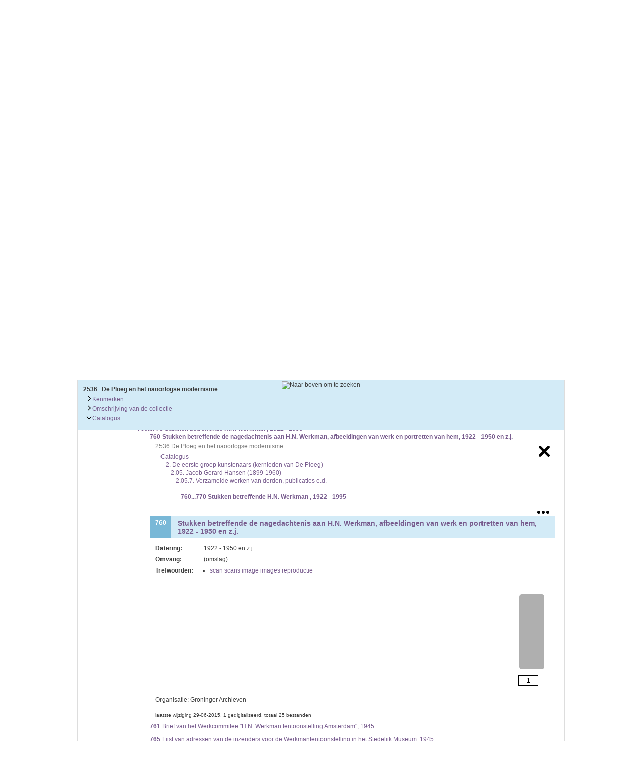

--- FILE ---
content_type: text/html
request_url: http://archieven.groningermuseum.nl/?amp;mizig=210&amp;miadt=5&amp;miaet=1&amp;micode=2536&amp;minr=6590751&amp;miview=inv2&amp;milang=nl&mivast=3001&mizig=210&miadt=5&miaet=1&micode=2536&minr=6590420&miview=inv2&milang=nl
body_size: 192988
content:
	
<!DOCTYPE html PUBLIC "-//W3C//DTD XHTML 1.0 Transitional//EN" "http://www.w3.org/TR/xhtml1/DTD/xhtml1-transitional.dtd">
<html>
<head>
    <title>Maisi Zoeken</title>
	<meta http-equiv="Content-Type" content="text/html; charset=utf-8" />
	
	<link rel="stylesheet" href="http://files.archieven.nl/lib/shadowbox/2.0/skin/archieven/skin.css" type="text/css" />
	<link rel="stylesheet" href="http://srv.archieven.nl/css/default.css" type="text/css" />
	<link rel="stylesheet" href="custom.css" type="text/css" />
	<link rel="stylesheet" type="text/css" href="style.css" media="screen">
	
	<script type="text/javascript" src="includes/jquery-1.4.4.min.js"></script>
	<script type="text/javascript" src="includes/jquery.tools.js"></script>
	<script type="text/javascript" src="includes/jquery.color.js"></script>
	<script type="text/javascript" src="includes/global.js"></script>
</head>
<body>
<div id="site">
	<div id="header">
		<a href="/" id="logo_wrap"><img src="images/logo_groningermuseum.png" width="972" height="46" alt="Groninger Museum" id="logo"></a>
		<ul id="mainmenu">
			<li class="current"><a href="?miview=inv2&mivast=3001&mizig=210&miadt=5&micode=2536&milang=nl">Ploeg Archief</a></li>
			<li class="not_current"><a href="?miview=inv2&mivast=3001&mizig=210&miadt=5&micode=2577&milang=nl">Werkman Archief</a></li>
		</ul>
		<a href="http://www.groningermuseum.nl" id="back_to_gm">Terug naar Groningermuseum.nl</a>
	</div>
	<div id="content">


<!-- 
  Mais Internet - PHP Script
  DE REE archiefsystemen
  http://www.de-ree.nl/
-->
<script type="text/javascript">mi_params=new Object();mi_params['mivast']="3001";mi_params['mizig']="210";mi_params['miadt']="5";mi_params['miq']="4656640023";mi_params['miahd']="1085642181";mi_params['miaet']="1";mi_params['micode']="2536";mi_params['minr']="6590420";mi_params['miamount']="1";mi_params['mistart']="0";mi_params['micols']="1";mi_params['milang']="nl";mi_params['miview']="inv3";mi_params['misessid']="h137kqar3i2536pb48sblq5mp7";mi_params['mires']="1";var mi_useprox = {};mi_useprox.uniUrl = true;mi_useprox.wmdPopup = true;mi_useprox.dialog = false;mi_useprox.headerurl = true;mi_nextpage="/";</script><div class="mi_page mi_page_form"> <script type="text/javascript">if (typeof mi_loadscriptsdone == 'undefined') {var mi_proxyurl='http://www.archieven.nl/maisi_ajax_proxy.php';var mi_lang='nl';var mi_urlsrv='//srv.archieven.nl/';var mi_proxies='//srv.archieven.nl/proxies/';var mi_jspath='//srv.archieven.nl/js_min/';var mi_version='25.4.2';var mi_msurl='https://mijnstudiezaal.nl/ms/f?p=102';var mi_htmlhead;function mi_gethtmlhead(){if(mi_htmlhead)return mi_htmlhead;var e=document.getElementsByTagName('head')[0];return e&&(mi_htmlhead=e),mi_htmlhead}function mi_addevent(e,i,t){return e.addEventListener?(e.addEventListener(i,t,!1),!0):e.attachEvent?e.attachEvent('on'+i,t):void(e['on'+i]=t)}function mi_loadcss(e,i){var t,a;document.getElementById(e)||(t=mi_gethtmlhead(),(a=document.createElement('link')).id=e,a.rel='stylesheet',a.type='text/css',a.href=i,a.media='all',t.appendChild(a))}function mi_loadjs(e,i,t){var a,n;document.getElementById(e)||(a=mi_gethtmlhead(),(n=document.createElement('script')).id=e,n.src=i,n.type='text/javascript',n.async=!0,t&&(n.readyState?n.onreadystatechange=function(){'loaded'!=n.readyState&&'complete'!=n.readyState||(n.onreadystatechange=null,t())}:n.onload=function(){t()}),a.appendChild(n))}function mi_domready(e){'loading'!=document.readyState?e():document.addEventListener('DOMContentLoaded',e)}function mi_scriptsloaded(e,i){'undefined'!=typeof mi_getElementByClassName||'complete'==document.readyState||'function'==typeof mi_initpage?i?setTimeout(function(){e()},i):e():setTimeout(function(){mi_scriptsloaded(e,i)},100)}mi_loadjs('mi_jsalg',mi_jspath+'algemeen.js?v='+mi_version,function(){mi_initpage(),mi_scriptsloaded(mi_initpage),setTimeout(function(){mi_unlockbuttons(document),mi_focusform(),mi_backbutton()},10)}),mi_loadjs('mi_jsarc',mi_jspath+'accordion.js?v='+mi_version),mi_loadjs('mi_jsaut',mi_jspath+'autocomplete.js?v='+mi_version),mi_loadjs('mi_jsalg',mi_jspath+'algemeen.js?v='+mi_version),mi_loadjs('mi_jsbox',mi_jspath+'mibox.js?v='+mi_version,function(){Mibox.init()}),mi_loadjs('mi_jstt2','//mifiles.archieven.nl/default/js/opentip/mi-opentip.min.js'),mi_loadcss('mi_csstt2','//mifiles.archieven.nl/default/js/opentip/opentip.css'),mi_loadjs('mi_jscal','//mifiles.archieven.nl/default/js/calendar/calendar.min.js'),mi_loadjs('mi_jspika','//mifiles.archieven.nl/default/js/pikaday/pikaday.js'),mi_loadcss('mi_csspika','//mifiles.archieven.nl/default/js/pikaday/pikaday.css'),mi_loadjs('mi_jstag','//mifiles.archieven.nl/default/js/taggle/js/taggle.min.js'),mi_loadcss('mi_csstag','//mifiles.archieven.nl/default/js/taggle/default.css'),mi_loadcss('mi_cssicon','//mifiles.archieven.nl/default/css/fontawesome/css/all.css');var mi_loadscriptsdone=!0;}</script> <nav id="mi_breadcrumb" class="mi_breadcrumb"> <ol class="mi_ol mi_flex mi_flex_wrap"> <li class="mi_li mi_flex_nowrap"> <a href='http:archieven.groningermuseum.nl' class="mi_flex mi_flex_center" title="Begin hier met zoeken"> <span class="mi_small_svg"> <svg xmlns="http://www.w3.org/2000/svg" viewBox="0 0 576 512"> <path d="M575.8 255.5c0 18-15 32.1-32 32.1l-32 0 .7 160.2c0 2.7-.2 5.4-.5 8.1l0 16.2c0 22.1-17.9 40-40 40l-16 0c-1.1 0-2.2 0-3.3-.1c-1.4 .1-2.8 .1-4.2 .1L416 512l-24 0c-22.1 0-40-17.9-40-40l0-24 0-64c0-17.7-14.3-32-32-32l-64 0c-17.7 0-32 14.3-32 32l0 64 0 24c0 22.1-17.9 40-40 40l-24 0-31.9 0c-1.5 0-3-.1-4.5-.2c-1.2 .1-2.4 .2-3.6 .2l-16 0c-22.1 0-40-17.9-40-40l0-112c0-.9 0-1.9 .1-2.8l0-69.7-32 0c-18 0-32-14-32-32.1c0-9 3-17 10-24L266.4 8c7-7 15-8 22-8s15 2 21 7L564.8 231.5c8 7 12 15 11 24z" /> </svg> </span> </a> </li> <li class="mi_flex mi_flex_center mi_flex_nowrap mi_li "> <span class="mi_small_svg mi_m_ver" style="margin:0 0.25em;" aria-role="none"> <svg xmlns="http://www.w3.org/2000/svg" width="16" height="16" viewBox="0 0 60 60"> <path d="M46.65,30.62a1.68,1.68,0,0,1-.53,1.21L21.57,56.38a1.65,1.65,0,0,1-2.42,0l-2.64-2.63a1.65,1.65,0,0,1,0-2.42L37.22,30.62,16.51,9.91a1.65,1.65,0,0,1,0-2.42l2.64-2.64a1.67,1.67,0,0,1,2.42,0L46.12,29.41A1.66,1.66,0,0,1,46.65,30.62Z" /> </svg> </span> <span title='De Ploeg en het naoorlogse modernisme' aria-current="page">
De Ploeg en het naoorlogse ...
</span> </li> </ol> </nav> <div id="ajaxUserinfo" data-ajax="miview=userinfo"> <div id="mi_user_links_display" class="mi_user_links"> <div class="mi_loggedin miformline" ><div class="miformitem"><a class="miformitemlink" href="http://archieven.groningermuseum.nl/?mivast=3001&amp;mizig=210&amp;miadt=5&amp;miview=ms&amp;milang=nl"><span><img src="//mifiles.archieven.nl/default/images/mijnstudiezaal16.png" alt="Mijn Studiezaal"> Mijn Studiezaal (inloggen)</span></a></div></div> </div> </div> <div id="mi_search_page_display" class="mi_search_page"> <div class="mi_form_info"> <div class="mi_formheader mi_duration_l mi_trans_all mi_trans_all mi_ease"> <span class="mi_searchtitle mi_bold">
2536&nbsp;De Ploeg en het naoorlogse modernisme&nbsp;( Groninger Archieven )
<div class="mi_searchtitleIcon"> </div> </span> <div id="mi_inleiding_content"> <div class="mi_form_inleiding"> <button class="mi_button_a_style mi_bold mi_toggle" data-t-open="Meer..." data-t-close="Minder..." data-target="mi_form_textslide">Meer...</button> </div> <div> <div id="mi_form_textslide" class="mi_form_textslide form_slide_closed mi_duration_m"><div class="mi_form_text"><strong>Uitleg bij archieftoegang</strong> <p>Een archieftoegang geeft uitgebreide informatie over een bepaald archief.</p> <p>Een archieftoegang bestaat over het algemeen uit de navolgende onderdelen:</p> <p> &bull; Kenmerken van het archief<br /> &bull; Inleiding op het archief<br /> &bull; Inventaris of plaatsingslijst<br /> &bull; Eventueel bijlagen<br /> </p> <p>De kenmerken van het archief zijn o.m. de omvang, vindplaats, beschikbaarheid, openbaarheid en andere.</p> <p>De inleiding op het archief bevat interessante informatie over de geschiedenis van het archief, achtergronden van de archiefvormer en kan ook aanwijzingen voor het gebruik bevatten.</p> <p>De inventaris of plaatsingslijst is een hiërarchisch opgebouwd overzicht van beschreven archiefstukken. De beschrijvingen zijn formeel en globaal. Het lezen en begrijpen van een inventaris behoeft enige oefening en ervaring. </p> <p>Bij het zoeken in de inventaris wordt de hiërarchie gevolgd. De rubrieken in de inventaris maken deel uit van de beschrijving op een lager niveau. Komt de zoekterm in een hoger niveau voor, dan voldoen onderliggende niveaus ook aan de zoekvraag. </p> </div></div> </div> </div> </div> </div> <form id="mi_form3" class="mi_form3 mi_color_primary mi_duration_m mi_trans_all mi_ease" action="/" onsubmit="mi_submit_form(this);return false;"> <input name="mivast" type="hidden" value="3001" /> <input name="miadt" type="hidden" value="5" /> <input name="mizig" type="hidden" value="210" /> <input name="miview" type="hidden" value="inv2" /> <input name="milang" type="hidden" value="nl" /> <input name="micols" type="hidden" value="1" /> <input name="micode" type="hidden" value="2536" /> <div class="mi_form3_zoekveld"> <div class="mi_form3_filters_container"> <div class="mi_form3_zoekvelden"> <div class="mi_form3_flexbox"> <div class="mi_table_td mi_table_cs2 alle-woorden-td"> <div class="miformitemlink miformitemlinkmain"> <label for="mizk_alle" class="mi_duration_s mi_ease mi_trans_all">Zoek</label><div class="mi_default_input" style="display: flex;"><input type="text" id="mizk_alle" name="mizk_alle" value="" size="0" autocomplete="off" autocorrect="off" autocapitalize="off" spellcheck="false" placeholder="Zoek"></input><button class="mi_button_a_style mi_zoek_tips mi_tooltip" data-miotid="mi_tsc" title="Zoektips" aria-label="Zoek tips" type="button"><span class="mi_small_svg"><svg xmlns="http://www.w3.org/2000/svg" viewBox="0 0 512 512"> <path d="M464 256A208 208 0 1 0 48 256a208 208 0 1 0 416 0zM0 256a256 256 0 1 1 512 0A256 256 0 1 1 0 256zm169.8-90.7c7.9-22.3 29.1-37.3 52.8-37.3h58.3c34.9 0 63.1 28.3 63.1 63.1c0 22.6-12.1 43.5-31.7 54.8L280 264.4c-.2 13-10.9 23.6-24 23.6c-13.3 0-24-10.7-24-24V250.5c0-8.6 4.6-16.5 12.1-20.8l44.3-25.4c4.7-2.7 7.6-7.7 7.6-13.1c0-8.4-6.8-15.1-15.1-15.1H222.6c-3.4 0-6.4 2.1-7.5 5.3l-.4 1.2c-4.4 12.5-18.2 19-30.6 14.6s-19-18.2-14.6-30.6l.4-1.2zM224 352a32 32 0 1 1 64 0 32 32 0 1 1 -64 0z" /> </svg></span></button><div id="mi_tsc" class="mi_hidden"><p>Door leestekens in uw zoekopdracht te gebruiken, zoekt u specifieker of juist breder:</p> <ul> <li>Gebruik een <b>vraagteken (?)</b> om één letter te vervangen.</li> <li>Gebruik een <b>sterretje (*)</b> om meer letters te vervangen.</li> <li>Gebruik een <b>dollarteken ($)</b> voor uw zoekterm voor resultaten die op elkaar lijken.</li> <li>Gebruik een <b>minteken (-)</b> om zoektermen uit te sluiten.</li> <li>Gebruik een <b>Dubbele aanhalingstekens (" ")</b> aan het begin en einde van uw zoektermen om naar de exacte combinatie van woirden te zoeken.</li> </ul> <p>Voorbeelden van het gebruik van deze leestekens en meer zoektips vindt u <a href="https://www.archieven.nl/nl/help?id=31" target="_blank">hier</a>.</p></div></div> </div> </div> <div class="mi_table_td mi_table_cs2"> <div class="mi_form3_zoekbtns mi_no_select"> <button type="submit" id="zoekknop_top" class="mi_form3_button mi_color_button_important">Zoek</button> <button type='button' aria-expanded='false' class='mi_form3_button mi_color_button_default' onclick='mi_form.toggle_advanced_search();' id='mi_topnav_btn'>Uitgebreid zoeken<div><span class='mi_arrow mi_arrow-top'></div></span></button> </div> </div> </div> </div> </div> </div> <div class="mi_form3_fieldsets mi_duration_m" style="overflow: hidden;visibility: hidden;"> <div class="mi_form3_fieldsets_container"> <div class="mi_form3_flexbox"> <fieldset class="type_hidden" id="fs"> <div class="mi_form3_filters_container"> <div class="mi_form3_zoekvelden"> </div> </div> </fieldset> <fieldset class="type_display" id="fsZoektermen"> <div class="mi_form3_filters_container"> <div class="mi_form3_zoekvelden"> <div class="mi_table"> <div class="mi_table_tr mi_hider"> <div class="mi_table_td "> <label for="mip2" class="mi_formlabel">Inventarisnummer</label> </div> <div class="mi_table_td"> <div class="mi_formrow"> <input name="mip2" id="mip2" type="text" value="" class="mi_textbox mi-val-wildcard" maxlength="50" /> </div> <div class="clear"> <!-- --> </div> </div> </div> <div class="mi_table_tr mi_hider"> <div class="mi_table_td "> <label for="mibj" class="mi_formlabel">Periode</label> </div> <div class="mi_table_td"> <div class="mi_formrow"> <input name="mibj" id="mibj" type="text" value="" class="mi_bj " maxlength="4" onblur="mi_forcenumber(this);" onkeyup="mi_forcenumber(this);" /> <label for="miej" class="mi_formlabel mi_formlabel_inline">t/m</label> <input name="miej" id="miej" type="text" value="" class="mi_ej " maxlength="4" onblur="mi_forcenumber(this);" onkeyup="mi_forcenumber(this);" /> </div> <div class="clear"> <!-- --> </div> </div> </div> </div> </div> </div> </fieldset> </div> <div class="mi_form3_flexbox" id="form3_extra"> <div class="mi_table_td mi_table_cs2"></div> <div class="mi_table_td mi_table_cs2"> <div class="mi_form3_uitgeb" style="display: flex ;margin-bottom: 12px;"> </div> </div> </div> </div> </div> <div class="messagebox mi_hidden"></div> </form> <div class="mi_form3_filters"> </div> <div class="mi_form3_bread"> <div id="miformlineDisplay" class="miformline"> <div class="miformitem"> </div> </div> </div> <script type="text/javascript">
mi_scriptsloaded(function () {
mi_setsearchform('formextended_210');
}, 10);
mi_scriptsloaded(function () {
mi_setupcalender();
}, 500);
</script> </div> </div> <div class="mi_page mi_page_result"> <div id="mi_resultpage" class="mi_resultpage"> <script type="text/javascript">if (typeof mi_loadscriptsdone == 'undefined') {var mi_proxyurl='http://www.archieven.nl/maisi_ajax_proxy.php';var mi_lang='nl';var mi_urlsrv='//srv.archieven.nl/';var mi_proxies='//srv.archieven.nl/proxies/';var mi_jspath='//srv.archieven.nl/js_min/';var mi_version='25.4.2';var mi_msurl='https://mijnstudiezaal.nl/ms/f?p=102';var mi_htmlhead;function mi_gethtmlhead(){if(mi_htmlhead)return mi_htmlhead;var e=document.getElementsByTagName('head')[0];return e&&(mi_htmlhead=e),mi_htmlhead}function mi_addevent(e,i,t){return e.addEventListener?(e.addEventListener(i,t,!1),!0):e.attachEvent?e.attachEvent('on'+i,t):void(e['on'+i]=t)}function mi_loadcss(e,i){var t,a;document.getElementById(e)||(t=mi_gethtmlhead(),(a=document.createElement('link')).id=e,a.rel='stylesheet',a.type='text/css',a.href=i,a.media='all',t.appendChild(a))}function mi_loadjs(e,i,t){var a,n;document.getElementById(e)||(a=mi_gethtmlhead(),(n=document.createElement('script')).id=e,n.src=i,n.type='text/javascript',n.async=!0,t&&(n.readyState?n.onreadystatechange=function(){'loaded'!=n.readyState&&'complete'!=n.readyState||(n.onreadystatechange=null,t())}:n.onload=function(){t()}),a.appendChild(n))}function mi_domready(e){'loading'!=document.readyState?e():document.addEventListener('DOMContentLoaded',e)}function mi_scriptsloaded(e,i){'undefined'!=typeof mi_getElementByClassName||'complete'==document.readyState||'function'==typeof mi_initpage?i?setTimeout(function(){e()},i):e():setTimeout(function(){mi_scriptsloaded(e,i)},100)}mi_loadjs('mi_jsalg',mi_jspath+'algemeen.js?v='+mi_version,function(){mi_initpage(),mi_scriptsloaded(mi_initpage),setTimeout(function(){mi_unlockbuttons(document),mi_focusform(),mi_backbutton()},10)}),mi_loadjs('mi_jsarc',mi_jspath+'accordion.js?v='+mi_version),mi_loadjs('mi_jsaut',mi_jspath+'autocomplete.js?v='+mi_version),mi_loadjs('mi_jsalg',mi_jspath+'algemeen.js?v='+mi_version),mi_loadjs('mi_jsbox',mi_jspath+'mibox.js?v='+mi_version,function(){Mibox.init()}),mi_loadjs('mi_jstt2','//mifiles.archieven.nl/default/js/opentip/mi-opentip.min.js'),mi_loadcss('mi_csstt2','//mifiles.archieven.nl/default/js/opentip/opentip.css'),mi_loadjs('mi_jscal','//mifiles.archieven.nl/default/js/calendar/calendar.min.js'),mi_loadjs('mi_jspika','//mifiles.archieven.nl/default/js/pikaday/pikaday.js'),mi_loadcss('mi_csspika','//mifiles.archieven.nl/default/js/pikaday/pikaday.css'),mi_loadjs('mi_jstag','//mifiles.archieven.nl/default/js/taggle/js/taggle.min.js'),mi_loadcss('mi_csstag','//mifiles.archieven.nl/default/js/taggle/default.css'),mi_loadcss('mi_cssicon','//mifiles.archieven.nl/default/css/fontawesome/css/all.css');var mi_loadscriptsdone=!0;}</script><img id="mipreserveurl" src="https://preserve3.archieven.nl/mi-3001/set/h137kqar3i2536pb48sblq5mp7?mivast=3001" style="width:1px;height:1px;position:absolute;top:-9999px;" alt="beacon" /> <script type="text/javascript">
mi_googlemapskey = '';
mi_params["mihits"] = '1';
</script> <div class="pageround"> <div class="mi_resulttable mizig-210"> <div class="mi_search_info"> </div> <div class="mi_resulttable_cols"> <div class="mi_tdmain"> <div id="mi_template_mainbox" class="mainbox"> <div id="mi_toppager" class="mi_hidden"> </div> <div id="mi_resultsets" class="mi_inv3_view"> <div class="mi_inv"> <script type="text/javascript">
var mi_imageroot = "//mifiles.archieven.nl/default/images/";
var mi_opennode = "openen";
var mi_closenode = "sluiten";
</script> <div class="mi_inv_blocks"> <div class="mi_result"> <div class="roundrec boxmain mi_bluetop"> <div id="mi_bluetop"> <div class="mi_tablinks"> <div id="mi_stt" class="mi_stt"> <img src="//mifiles.archieven.nl/default/images/scroll-to-top.gif" alt="Naar boven om te zoeken" title="Naar boven om te zoeken" onclick="mi_inv3_scrolltop()" /> </div> <div class="mi_pad"> <div class="mi_title">
2536
&nbsp;
De Ploeg en het naoorlogse modernisme
</div> <ul> <li class ="mi_button_a_style_indicator normal" id="indicator0"> <button alt="" class="mi_button_a_style mi_tablinks_span mi_hyperlink normal" id="t0" onclick="swap_tabs_inv3('0');"> <div class="mi_tablinks_chevron" id="chevron0"><svg xmlns="http://www.w3.org/2000/svg" viewBox="0 0 320 512"> <!--!Font Awesome Free 6.6.0 by @fontawesome - https://fontawesome.com License - https://fontawesome.com/license/free Copyright 2024 Fonticons, Inc.--> <path d="M310.6 233.4c12.5 12.5 12.5 32.8 0 45.3l-192 192c-12.5 12.5-32.8 12.5-45.3 0s-12.5-32.8 0-45.3L242.7 256 73.4 86.6c-12.5-12.5-12.5-32.8 0-45.3s32.8-12.5 45.3 0l192 192z" /> </svg></div>
Kenmerken
</button> </li> <li class ="mi_button_a_style_indicator normal" id="indicator1"> <button alt="" class="mi_button_a_style mi_tablinks_span mi_hyperlink normal" id="t1" onclick="swap_tabs_inv3('1');"> <div class="mi_tablinks_chevron" id="chevron1"><svg xmlns="http://www.w3.org/2000/svg" viewBox="0 0 320 512"> <!--!Font Awesome Free 6.6.0 by @fontawesome - https://fontawesome.com License - https://fontawesome.com/license/free Copyright 2024 Fonticons, Inc.--> <path d="M310.6 233.4c12.5 12.5 12.5 32.8 0 45.3l-192 192c-12.5 12.5-32.8 12.5-45.3 0s-12.5-32.8 0-45.3L242.7 256 73.4 86.6c-12.5-12.5-12.5-32.8 0-45.3s32.8-12.5 45.3 0l192 192z" /> </svg></div>
Omschrijving van de collectie
</button> </li> <li class ="mi_button_a_style_indicator normal" id="indicator2"> <button alt="" class="mi_button_a_style mi_tablinks_span mi_hyperlink normal" id="t2" onclick="swap_tabs_inv3('2');"> <div class="mi_tablinks_chevron" id="chevron2"><svg xmlns="http://www.w3.org/2000/svg" viewBox="0 0 320 512"> <!--!Font Awesome Free 6.6.0 by @fontawesome - https://fontawesome.com License - https://fontawesome.com/license/free Copyright 2024 Fonticons, Inc.--> <path d="M310.6 233.4c12.5 12.5 12.5 32.8 0 45.3l-192 192c-12.5 12.5-32.8 12.5-45.3 0s-12.5-32.8 0-45.3L242.7 256 73.4 86.6c-12.5-12.5-12.5-32.8 0-45.3s32.8-12.5 45.3 0l192 192z" /> </svg></div>
Catalogus
</button> </li> </ul> </div> </div> </div> <div class="mi_result"> <div class="mi_c_ver"> </div> <div class="mi_inv_blok mi_blokinv mi_hidden" id="tb1"> <div class="mi_comlinks"> <div class="mi_comlinks_row"> <div class="mi_comlinks_cell"> <div class="mi_comlinks_menu" id="5c272532be0641c0b32b7e7c58f4d6f0"> <div class="mi_comlink_btn"> <button type="button" aria-expanded="false" class="mi_button_a_style" aria-label="Menu" onclick="mi_togglecommenu('5c272532be0641c0b32b7e7c58f4d6f0');return false;"> <svg xmlns="http://www.w3.org/2000/svg" viewBox="0 0 16 16"> <circle cx="2" cy="8" r="2" /> <circle cx="8" cy="8" r="2" /> <circle cx="14" cy="8" r="2" /> </svg> </button> <div class="mi_menu"> <div class="mi_menu_pad"> <div class="mi_menu_block"> <strong>Mijn Studiezaal</strong> <div class="mi_menu_btn"> <a title="Mijn Studiezaal: Stel een vraag of plaats een opmerking op de tijdlijn" class="mimijnstudiezaal" rel="nofollow" onclick="mi_login();return false;" href="http://archieven.groningermuseum.nl/?mivast=3001&amp;mizig=210&amp;miadt=5&amp;micode=2536&amp;miview=ldt"><svg xmlns="http://www.w3.org/2000/svg" viewBox="0 0 60 60"> <path d="M42.68,21.17A13.86,13.86,0,0,0,29.78,30L17.35,22.78a.17.17,0,0,0,0-.1l9.5-5.48a7.53,7.53,0,0,0,4.46,1.46A7.63,7.63,0,1,0,23.66,11,7.15,7.15,0,0,0,24,13l-8.87,5.12a7.61,7.61,0,1,0,1.05,9.69l12.66,7.31a13.41,13.41,0,0,0,.72,4.26l-7.71,4.45a7.58,7.58,0,1,0,2,5.07v-.4L32,43.82A13.86,13.86,0,1,0,42.68,21.17Z" /> </svg><span class="mi_menutitle">Stel een vraag of plaats een opmerking op de tijdlijn</span></a> </div> </div> <div class="mi_menu_block"> <strong>Reageren</strong> <div class="mi_menu_btn"> <a title="Stuur een reactie naar Groninger Archieven" class="mireageren" rel="nofollow" onclick="mi_reageer(103777148);;return false;" href="http://archieven.groningermuseum.nl/?mivast=3001&mizig=210&miadt=5&micode=2536&miview=ldt"><svg version="1.2" xmlns="http://www.w3.org/2000/svg" viewBox="0 0 600 600" width="600" height="600"> <title>organisatie_link-svg</title> <defs> <clipPath clipPathUnits="userSpaceOnUse" id="cp1"> <path d="m252.1 22.2c9.8-5.6 21.9-5.6 31.8 0l171.8 98.1 4.3 1.7v0.9l47.9 27.4c12.6 7.2 18.8 22 15.1 36-3.7 14-16.4 23.8-30.9 23.8l-448.1-0.1c-14.5 0-27.2-9.8-30.9-23.8-3.7-14 2.5-28.8 15.1-36l47.8-27.3v-0.9l4.4-1.6zm-176.1 219.8h64v192h40v-192h64v192h48v-192h64v192h40v-192h64v196.3c0.6 0.3 1.2 0.7 1.8 1.1l48 32c11.7 7.8 17 22.4 12.9 35.9-4.1 13.5-16.6 22.7-30.7 22.7h-448c-14.1 0-26.5-9.2-30.6-22.7-4.1-13.5 1.1-28.1 12.9-35.9l48-32c0.6-0.4 1.2-0.7 1.8-1.1z" /> </clipPath> <image width="420" height="324" id="img1" href="[data-uri]" /> <image width="512" height="512" id="img2" href="[data-uri]" /> </defs> <style>
.s0 { fill: #000000 } 
</style> <g clip-path="url(#cp1)"> <path id="Layer" class="s0" d="m252.1 22.2c9.8-5.6 21.9-5.6 31.8 0l171.8 98.1 4.3 1.7v0.9l47.9 27.4c12.6 7.2 18.8 22 15.1 36-3.7 14-16.4 23.8-30.9 23.8l-448.1-0.1c-14.5 0-27.2-9.8-30.9-23.8-3.7-14 2.5-28.8 15.1-36l47.8-27.3v-0.9l4.4-1.6zm-176.1 219.8h64v192h40v-192h64v192h48v-192h64v192h40v-192h64v196.3c0.6 0.3 1.2 0.7 1.8 1.1l48 32c11.7 7.8 17 22.4 12.9 35.9-4.1 13.5-16.6 22.7-30.7 22.7h-448c-14.1 0-26.5-9.2-30.6-22.7-4.1-13.5 1.1-28.1 12.9-35.9l48-32c0.6-0.4 1.2-0.7 1.8-1.1z" /> <use id="envelope-solid" href="#img1" x="169" y="275" /> </g> <use id="envelope-solid copy" href="#img2" transform="matrix(.75,0,0,.75,187,245)" /> </svg><span class="mi_menutitle">Stuur een reactie naar Groninger Archieven</span></a> </div> </div> <div class="mi_menu_block"><strong>Delen</strong><div class="mi_menu_btn"><a class="mi_link_opendata" href="https://opendata.archieven.nl/dataset/CC44507D931F477E9437863489B20F45" target="_blank"><svg viewBox="0 0 67.205223 49.71122" xmlns="http://www.w3.org/2000/svg"> <g transform="translate(-27.335033,-132.55809)"> <ellipse fill="#fab127" fill-opacity="1" stroke-width="1.39197" ry="24.847713" rx="24.701551" cy="157.40581" cx="69.838707" /> <ellipse fill="#ffffff" fill-opacity="1" stroke-width="1.19985" ry="23.459166" rx="19.439682" cy="158.79436" cx="54.345428" /> <g transform="matrix(0.26191966,0,0,0.26458333,27.335033,132.79223)"> <path fill="#000000" d="m 41.7,147.3 c -3.2,8.1 -5,14.6 -5.7,19.8 16.4,12.9 36.6,19.9 57.5,19.9 3.1,0 6.2,-0.2 9.2,-0.4 6.2,-0.9 9.2,-2.9 9.2,-7.6 0,-2.6 -0.9,-6.1 -2.6,-10.5 L 95.9,132 H 47.6 Z" /> <polygon fill="#000000" points="49.3,127.5 94.3,127.5 72.3,67.7" /> <path fill="#000000" d="M 93.5,0 C 41.9,0 0,41.9 0,93.5 c 0,26.3 11,51.3 30.4,69 L 80.5,33.7 c 2.4,0.2 5,0.3 7.7,0.3 2.7,0 5.3,-0.1 7.7,-0.3 l 52.5,135.4 C 190.2,138.8 199.4,80.3 169.1,38.5 151.5,14.3 123.4,0 93.5,0 Z" /> <text xml:space="preserve" fill="#ffffff" font-family="Felix Titling" font-size="30.864px" x="138.17419" y="62.120968" transform="scale(0.80553617,1.2414092)">OPEN</text> <text xml:space="preserve" fill="#000000" font-family="Felix Titling" font-size="30.7425px" x="231.12444" y="62.467113" transform="scale(0.80553617,1.2414092)">DATA</text> </g> </g> </svg><span class="mi_menutitle">Bekijken op OpenData</span></a></div><div class="mi_menu_btn"><a class="miml" href="mailto:?subject=De Ploeg en het naoorlogse modernisme&body=https%3a%2f%2fproxy.archieven.nl%2f3001%2fCC44507D931F477E9437863489B20F45" onclick="mi_mail();"><svg xmlns="http://www.w3.org/2000/svg" viewBox="0 0 512 512"> <!--!Font Awesome Free 6.6.0 by @fontawesome - https://fontawesome.com License - https://fontawesome.com/license/free Copyright 2024 Fonticons, Inc.--> <path d="M48 64C21.5 64 0 85.5 0 112c0 15.1 7.1 29.3 19.2 38.4L236.8 313.6c11.4 8.5 27 8.5 38.4 0L492.8 150.4c12.1-9.1 19.2-23.3 19.2-38.4c0-26.5-21.5-48-48-48L48 64zM0 176L0 384c0 35.3 28.7 64 64 64l384 0c35.3 0 64-28.7 64-64l0-208L294.4 339.2c-22.8 17.1-54 17.1-76.8 0L0 176z" /> </svg><span class="mi_menutitle">Doorsturen per email</span></a></div><div class="mi_menu_btn"><a class="miprint" href="#" onclick="mi_print('Printen','http://www.archieven.nl/maisi_ajax_proxy.php?mivast=3001&amp;mizig=210&amp;miadt=5&amp;micode=2536&amp;miview=print');return false;"><svg xmlns="http://www.w3.org/2000/svg" viewBox="0 0 512 512"> <!--!Font Awesome Free 6.6.0 by @fontawesome - https://fontawesome.com License - https://fontawesome.com/license/free Copyright 2024 Fonticons, Inc.--> <path d="M128 0C92.7 0 64 28.7 64 64l0 96 64 0 0-96 226.7 0L384 93.3l0 66.7 64 0 0-66.7c0-17-6.7-33.3-18.7-45.3L400 18.7C388 6.7 371.7 0 354.7 0L128 0zM384 352l0 32 0 64-256 0 0-64 0-16 0-16 256 0zm64 32l32 0c17.7 0 32-14.3 32-32l0-96c0-35.3-28.7-64-64-64L64 192c-35.3 0-64 28.7-64 64l0 96c0 17.7 14.3 32 32 32l32 0 0 64c0 35.3 28.7 64 64 64l256 0c35.3 0 64-28.7 64-64l0-64zM432 248a24 24 0 1 1 0 48 24 24 0 1 1 0-48z" /> </svg><span class="mi_menutitle">Printen</span></a></div></div><div class="mi_menu_block"></div><div class="mi_menu_block"><label class="mi_bold" for="textbox9491567459144f4985978f12de011c31">Duurzaam webadres</label><div class="mi_link_box"><textarea id="textbox9491567459144f4985978f12de011c31" oncopy="mi_ga_copy_url();" onclick="this.select()" autocomplete="off" autocorrect="off" autocapitalize="off" spellcheck="False">https://proxy.archieven.nl/3001/CC44507D931F477E9437863489B20F45</textarea><button class="mi_copy_button" id="mi_copy_button9491567459144f4985978f12de011c31" title="Kopieer link" onclick="mi_share_copy_url('https://proxy.archieven.nl/3001/CC44507D931F477E9437863489B20F45','mi_copy_button9491567459144f4985978f12de011c31');"><svg xmlns="http://www.w3.org/2000/svg" viewBox="0 0 512 512"> <!--!Font Awesome Free 6.6.0 by @fontawesome - https://fontawesome.com License - https://fontawesome.com/license/free Copyright 2024 Fonticons, Inc.--> <path d="M64 464l224 0c8.8 0 16-7.2 16-16l0-64 48 0 0 64c0 35.3-28.7 64-64 64L64 512c-35.3 0-64-28.7-64-64L0 224c0-35.3 28.7-64 64-64l64 0 0 48-64 0c-8.8 0-16 7.2-16 16l0 224c0 8.8 7.2 16 16 16zM224 304l224 0c8.8 0 16-7.2 16-16l0-224c0-8.8-7.2-16-16-16L224 48c-8.8 0-16 7.2-16 16l0 224c0 8.8 7.2 16 16 16zm-64-16l0-224c0-35.3 28.7-64 64-64L448 0c35.3 0 64 28.7 64 64l0 224c0 35.3-28.7 64-64 64l-224 0c-35.3 0-64-28.7-64-64z" /> </svg></button></div></div> </div> </div> </div> </div> </div> </div> </div> <div class="mi_unittitle">
Omschrijving van de collectie
</div> <div class="mi_tree"> <div class="mi_tree_node tpPGF" > <div class="mi_tree_plus"> <a title="openen: Collectievorming" id="mirecbul1085641270b1ee60f57c8e462b9e6e547dfccf22f2" onclick="mi_no_auto_open_tree(this);mi_inv3_swapinv('1085641270','mivast=3001&amp;mizig=210&amp;miadt=5&amp;miaet=1&amp;micode=2536&amp;minr=7178650&amp;mialg=&amp;miview=nde2&amp;milang=nl','Collectievorming','http://archieven.groningermuseum.nl/?mivast=3001&amp;mizig=210&amp;miadt=5&amp;miview=inv2&amp;milang=nl&amp;micode=2536&amp;minr=7178650','b1ee60f57c8e462b9e6e547dfccf22f2');return false;"><img src="//mifiles.archieven.nl/default/images/pl1.gif" alt="" id="mirecbulimg1085641270b1ee60f57c8e462b9e6e547dfccf22f2" /></a> </div> <div class="mi_tree_content"> <div class="mi_tree_head"> <span>
Collectievorming 
</span> </div> <div class="mi_tree_rec" id="mirec1085641270b1ee60f57c8e462b9e6e547dfccf22f2" style="display:block"> </div> <div id="mirecchildren1085641270b1ee60f57c8e462b9e6e547dfccf22f2"> </div><div style="display:none" id="mireccount1085641270b1ee60f57c8e462b9e6e547dfccf22f2"></div> </div> </div> <div class="mi_tree_node tpPGF" > <div class="mi_tree_plus"> <a title="openen: Inhoud en structuur van de collectie" id="mirecbul1085641273b1ee60f57c8e462b9e6e547dfccf22f2" onclick="mi_no_auto_open_tree(this);mi_inv3_swapinv('1085641273','mivast=3001&amp;mizig=210&amp;miadt=5&amp;miaet=1&amp;micode=2536&amp;minr=7178655&amp;mialg=&amp;miview=nde2&amp;milang=nl','Inhoud en structuur van de collectie','http://archieven.groningermuseum.nl/?mivast=3001&amp;mizig=210&amp;miadt=5&amp;miview=inv2&amp;milang=nl&amp;micode=2536&amp;minr=7178655','b1ee60f57c8e462b9e6e547dfccf22f2');return false;"><img src="//mifiles.archieven.nl/default/images/pl1.gif" alt="" id="mirecbulimg1085641273b1ee60f57c8e462b9e6e547dfccf22f2" /></a> </div> <div class="mi_tree_content"> <div class="mi_tree_head"> <span>
Inhoud en structuur van de collectie 
</span> </div> <div class="mi_tree_rec" id="mirec1085641273b1ee60f57c8e462b9e6e547dfccf22f2" style="display:block"> </div> <div id="mirecchildren1085641273b1ee60f57c8e462b9e6e547dfccf22f2"> </div><div style="display:none" id="mireccount1085641273b1ee60f57c8e462b9e6e547dfccf22f2"></div> </div> </div> <div class="mi_tree_node tpPGF" > <div class="mi_tree_plus"> <a title="openen: Aanwijzingen voor de gebruiker" id="mirecbul1085641279b1ee60f57c8e462b9e6e547dfccf22f2" onclick="mi_no_auto_open_tree(this);mi_inv3_swapinv('1085641279','mivast=3001&amp;mizig=210&amp;miadt=5&amp;miaet=1&amp;micode=2536&amp;minr=7178662&amp;mialg=&amp;miview=nde2&amp;milang=nl','Aanwijzingen voor de gebruiker','http://archieven.groningermuseum.nl/?mivast=3001&amp;mizig=210&amp;miadt=5&amp;miview=inv2&amp;milang=nl&amp;micode=2536&amp;minr=7178662','b1ee60f57c8e462b9e6e547dfccf22f2');return false;"><img src="//mifiles.archieven.nl/default/images/pl1.gif" alt="" id="mirecbulimg1085641279b1ee60f57c8e462b9e6e547dfccf22f2" /></a> </div> <div class="mi_tree_content"> <div class="mi_tree_head"> <span>
Aanwijzingen voor de gebruiker 
</span> </div> <div class="mi_tree_rec" id="mirec1085641279b1ee60f57c8e462b9e6e547dfccf22f2" style="display:block"> </div> <div id="mirecchildren1085641279b1ee60f57c8e462b9e6e547dfccf22f2"> </div><div style="display:none" id="mireccount1085641279b1ee60f57c8e462b9e6e547dfccf22f2"></div> </div> </div> <div class="mi_tree_node tpPGF" > <div class="mi_tree_plus"> <a title="openen: Verwant materiaal" id="mirecbul1085641287b1ee60f57c8e462b9e6e547dfccf22f2" onclick="mi_no_auto_open_tree(this);mi_inv3_swapinv('1085641287','mivast=3001&amp;mizig=210&amp;miadt=5&amp;miaet=1&amp;micode=2536&amp;minr=7178669&amp;mialg=&amp;miview=nde2&amp;milang=nl','Verwant materiaal','http://archieven.groningermuseum.nl/?mivast=3001&amp;mizig=210&amp;miadt=5&amp;miview=inv2&amp;milang=nl&amp;micode=2536&amp;minr=7178669','b1ee60f57c8e462b9e6e547dfccf22f2');return false;"><img src="//mifiles.archieven.nl/default/images/pl1.gif" alt="" id="mirecbulimg1085641287b1ee60f57c8e462b9e6e547dfccf22f2" /></a> </div> <div class="mi_tree_content"> <div class="mi_tree_head"> <span>
Verwant materiaal 
</span> </div> <div class="mi_tree_rec" id="mirec1085641287b1ee60f57c8e462b9e6e547dfccf22f2" style="display:block"> </div> <div id="mirecchildren1085641287b1ee60f57c8e462b9e6e547dfccf22f2"> </div><div style="display:none" id="mireccount1085641287b1ee60f57c8e462b9e6e547dfccf22f2"></div> </div> </div> </div> <div class="mi_info"> <div class="mi_infolinks"> <div class="mi_infoitem">
laatste wijziging 04-10-2017
</div> <div class="mi_infoitem">
1.710 beschreven archiefstukken
</div> <div class="mi_infoitem">
1.108&nbsp;gedigitaliseerd
</div> <div class="mi_infoitem">
totaal 17.967 bestanden
</div> </div> </div> </div> <div class="mi_inv_blok mi_blokinv " id="tb2"> <div class="mi_comlinks"> <div class="mi_comlinks_row"> <div class="mi_comlinks_cell"> <div class="mi_comlinks_menu" id="2378f7ab976649b3a5b5a0839bdef66e"> <div class="mi_comlink_btn"> <button type="button" aria-expanded="false" class="mi_button_a_style" aria-label="Menu" onclick="mi_togglecommenu('2378f7ab976649b3a5b5a0839bdef66e');return false;"> <svg xmlns="http://www.w3.org/2000/svg" viewBox="0 0 16 16"> <circle cx="2" cy="8" r="2" /> <circle cx="8" cy="8" r="2" /> <circle cx="14" cy="8" r="2" /> </svg> </button> <div class="mi_menu"> <div class="mi_menu_pad"> <div class="mi_menu_block"> <strong>Mijn Studiezaal</strong> <div class="mi_menu_btn"> <a title="Mijn Studiezaal: Stel een vraag of plaats een opmerking op de tijdlijn" class="mimijnstudiezaal" rel="nofollow" onclick="mi_login();return false;" href="http://archieven.groningermuseum.nl/?mivast=3001&amp;mizig=210&amp;miadt=5&amp;micode=2536&amp;miview=ldt"><svg xmlns="http://www.w3.org/2000/svg" viewBox="0 0 60 60"> <path d="M42.68,21.17A13.86,13.86,0,0,0,29.78,30L17.35,22.78a.17.17,0,0,0,0-.1l9.5-5.48a7.53,7.53,0,0,0,4.46,1.46A7.63,7.63,0,1,0,23.66,11,7.15,7.15,0,0,0,24,13l-8.87,5.12a7.61,7.61,0,1,0,1.05,9.69l12.66,7.31a13.41,13.41,0,0,0,.72,4.26l-7.71,4.45a7.58,7.58,0,1,0,2,5.07v-.4L32,43.82A13.86,13.86,0,1,0,42.68,21.17Z" /> </svg><span class="mi_menutitle">Stel een vraag of plaats een opmerking op de tijdlijn</span></a> </div> </div> <div class="mi_menu_block"> <strong>Reageren</strong> <div class="mi_menu_btn"> <a title="Stuur een reactie naar Groninger Archieven" class="mireageren" rel="nofollow" onclick="mi_reageer(103777148);;return false;" href="http://archieven.groningermuseum.nl/?mivast=3001&mizig=210&miadt=5&micode=2536&miview=ldt"><svg version="1.2" xmlns="http://www.w3.org/2000/svg" viewBox="0 0 600 600" width="600" height="600"> <title>organisatie_link-svg</title> <defs> <clipPath clipPathUnits="userSpaceOnUse" id="cp1"> <path d="m252.1 22.2c9.8-5.6 21.9-5.6 31.8 0l171.8 98.1 4.3 1.7v0.9l47.9 27.4c12.6 7.2 18.8 22 15.1 36-3.7 14-16.4 23.8-30.9 23.8l-448.1-0.1c-14.5 0-27.2-9.8-30.9-23.8-3.7-14 2.5-28.8 15.1-36l47.8-27.3v-0.9l4.4-1.6zm-176.1 219.8h64v192h40v-192h64v192h48v-192h64v192h40v-192h64v196.3c0.6 0.3 1.2 0.7 1.8 1.1l48 32c11.7 7.8 17 22.4 12.9 35.9-4.1 13.5-16.6 22.7-30.7 22.7h-448c-14.1 0-26.5-9.2-30.6-22.7-4.1-13.5 1.1-28.1 12.9-35.9l48-32c0.6-0.4 1.2-0.7 1.8-1.1z" /> </clipPath> <image width="420" height="324" id="img1" href="[data-uri]" /> <image width="512" height="512" id="img2" href="[data-uri]" /> </defs> <style>
.s0 { fill: #000000 } 
</style> <g clip-path="url(#cp1)"> <path id="Layer" class="s0" d="m252.1 22.2c9.8-5.6 21.9-5.6 31.8 0l171.8 98.1 4.3 1.7v0.9l47.9 27.4c12.6 7.2 18.8 22 15.1 36-3.7 14-16.4 23.8-30.9 23.8l-448.1-0.1c-14.5 0-27.2-9.8-30.9-23.8-3.7-14 2.5-28.8 15.1-36l47.8-27.3v-0.9l4.4-1.6zm-176.1 219.8h64v192h40v-192h64v192h48v-192h64v192h40v-192h64v196.3c0.6 0.3 1.2 0.7 1.8 1.1l48 32c11.7 7.8 17 22.4 12.9 35.9-4.1 13.5-16.6 22.7-30.7 22.7h-448c-14.1 0-26.5-9.2-30.6-22.7-4.1-13.5 1.1-28.1 12.9-35.9l48-32c0.6-0.4 1.2-0.7 1.8-1.1z" /> <use id="envelope-solid" href="#img1" x="169" y="275" /> </g> <use id="envelope-solid copy" href="#img2" transform="matrix(.75,0,0,.75,187,245)" /> </svg><span class="mi_menutitle">Stuur een reactie naar Groninger Archieven</span></a> </div> </div> <div class="mi_menu_block"><strong>Delen</strong><div class="mi_menu_btn"><a class="mi_link_opendata" href="https://opendata.archieven.nl/dataset/CC44507D931F477E9437863489B20F45" target="_blank"><svg viewBox="0 0 67.205223 49.71122" xmlns="http://www.w3.org/2000/svg"> <g transform="translate(-27.335033,-132.55809)"> <ellipse fill="#fab127" fill-opacity="1" stroke-width="1.39197" ry="24.847713" rx="24.701551" cy="157.40581" cx="69.838707" /> <ellipse fill="#ffffff" fill-opacity="1" stroke-width="1.19985" ry="23.459166" rx="19.439682" cy="158.79436" cx="54.345428" /> <g transform="matrix(0.26191966,0,0,0.26458333,27.335033,132.79223)"> <path fill="#000000" d="m 41.7,147.3 c -3.2,8.1 -5,14.6 -5.7,19.8 16.4,12.9 36.6,19.9 57.5,19.9 3.1,0 6.2,-0.2 9.2,-0.4 6.2,-0.9 9.2,-2.9 9.2,-7.6 0,-2.6 -0.9,-6.1 -2.6,-10.5 L 95.9,132 H 47.6 Z" /> <polygon fill="#000000" points="49.3,127.5 94.3,127.5 72.3,67.7" /> <path fill="#000000" d="M 93.5,0 C 41.9,0 0,41.9 0,93.5 c 0,26.3 11,51.3 30.4,69 L 80.5,33.7 c 2.4,0.2 5,0.3 7.7,0.3 2.7,0 5.3,-0.1 7.7,-0.3 l 52.5,135.4 C 190.2,138.8 199.4,80.3 169.1,38.5 151.5,14.3 123.4,0 93.5,0 Z" /> <text xml:space="preserve" fill="#ffffff" font-family="Felix Titling" font-size="30.864px" x="138.17419" y="62.120968" transform="scale(0.80553617,1.2414092)">OPEN</text> <text xml:space="preserve" fill="#000000" font-family="Felix Titling" font-size="30.7425px" x="231.12444" y="62.467113" transform="scale(0.80553617,1.2414092)">DATA</text> </g> </g> </svg><span class="mi_menutitle">Bekijken op OpenData</span></a></div><div class="mi_menu_btn"><a class="miml" href="mailto:?subject=De Ploeg en het naoorlogse modernisme&body=https%3a%2f%2fproxy.archieven.nl%2f3001%2fCC44507D931F477E9437863489B20F45" onclick="mi_mail();"><svg xmlns="http://www.w3.org/2000/svg" viewBox="0 0 512 512"> <!--!Font Awesome Free 6.6.0 by @fontawesome - https://fontawesome.com License - https://fontawesome.com/license/free Copyright 2024 Fonticons, Inc.--> <path d="M48 64C21.5 64 0 85.5 0 112c0 15.1 7.1 29.3 19.2 38.4L236.8 313.6c11.4 8.5 27 8.5 38.4 0L492.8 150.4c12.1-9.1 19.2-23.3 19.2-38.4c0-26.5-21.5-48-48-48L48 64zM0 176L0 384c0 35.3 28.7 64 64 64l384 0c35.3 0 64-28.7 64-64l0-208L294.4 339.2c-22.8 17.1-54 17.1-76.8 0L0 176z" /> </svg><span class="mi_menutitle">Doorsturen per email</span></a></div><div class="mi_menu_btn"><a class="miprint" href="#" onclick="mi_print('Printen','http://www.archieven.nl/maisi_ajax_proxy.php?mivast=3001&amp;mizig=210&amp;miadt=5&amp;micode=2536&amp;miview=print');return false;"><svg xmlns="http://www.w3.org/2000/svg" viewBox="0 0 512 512"> <!--!Font Awesome Free 6.6.0 by @fontawesome - https://fontawesome.com License - https://fontawesome.com/license/free Copyright 2024 Fonticons, Inc.--> <path d="M128 0C92.7 0 64 28.7 64 64l0 96 64 0 0-96 226.7 0L384 93.3l0 66.7 64 0 0-66.7c0-17-6.7-33.3-18.7-45.3L400 18.7C388 6.7 371.7 0 354.7 0L128 0zM384 352l0 32 0 64-256 0 0-64 0-16 0-16 256 0zm64 32l32 0c17.7 0 32-14.3 32-32l0-96c0-35.3-28.7-64-64-64L64 192c-35.3 0-64 28.7-64 64l0 96c0 17.7 14.3 32 32 32l32 0 0 64c0 35.3 28.7 64 64 64l256 0c35.3 0 64-28.7 64-64l0-64zM432 248a24 24 0 1 1 0 48 24 24 0 1 1 0-48z" /> </svg><span class="mi_menutitle">Printen</span></a></div></div><div class="mi_menu_block"></div><div class="mi_menu_block"><label class="mi_bold" for="textbox2c4c5e58d0644b3ba21a99d4b3217459">Duurzaam webadres</label><div class="mi_link_box"><textarea id="textbox2c4c5e58d0644b3ba21a99d4b3217459" oncopy="mi_ga_copy_url();" onclick="this.select()" autocomplete="off" autocorrect="off" autocapitalize="off" spellcheck="False">https://proxy.archieven.nl/3001/CC44507D931F477E9437863489B20F45</textarea><button class="mi_copy_button" id="mi_copy_button2c4c5e58d0644b3ba21a99d4b3217459" title="Kopieer link" onclick="mi_share_copy_url('https://proxy.archieven.nl/3001/CC44507D931F477E9437863489B20F45','mi_copy_button2c4c5e58d0644b3ba21a99d4b3217459');"><svg xmlns="http://www.w3.org/2000/svg" viewBox="0 0 512 512"> <!--!Font Awesome Free 6.6.0 by @fontawesome - https://fontawesome.com License - https://fontawesome.com/license/free Copyright 2024 Fonticons, Inc.--> <path d="M64 464l224 0c8.8 0 16-7.2 16-16l0-64 48 0 0 64c0 35.3-28.7 64-64 64L64 512c-35.3 0-64-28.7-64-64L0 224c0-35.3 28.7-64 64-64l64 0 0 48-64 0c-8.8 0-16 7.2-16 16l0 224c0 8.8 7.2 16 16 16zM224 304l224 0c8.8 0 16-7.2 16-16l0-224c0-8.8-7.2-16-16-16L224 48c-8.8 0-16 7.2-16 16l0 224c0 8.8 7.2 16 16 16zm-64-16l0-224c0-35.3 28.7-64 64-64L448 0c35.3 0 64 28.7 64 64l0 224c0 35.3-28.7 64-64 64l-224 0c-35.3 0-64-28.7-64-64z" /> </svg></button></div></div> </div> </div> </div> </div> </div> </div> </div> <div class="mi_unittitle">
Catalogus
</div> <div class="mi_tree"> <div class="mi_tree_node tpRUB" style="background-image:url('//mifiles.archieven.nl/default/images/st.gif');"> <div class="mi_tree_plus"> <a title="openen: Groninger Kunstkring De Ploeg" id="mirecbul10856412917646b84ddd35419188844b148fba4781" onclick="mi_no_auto_open_tree(this);mi_inv3_swapinv('1085641291','mivast=3001&amp;mizig=210&amp;miadt=5&amp;miaet=1&amp;micode=2536&amp;minr=6591302&amp;mialg=&amp;miview=nde2&amp;milang=nl','Groninger Kunstkring De Ploeg','http://archieven.groningermuseum.nl/?mivast=3001&amp;mizig=210&amp;miadt=5&amp;miview=inv2&amp;milang=nl&amp;micode=2536&amp;minr=6591302','7646b84ddd35419188844b148fba4781');return false;"><img src="//mifiles.archieven.nl/default/images/p2_scan.gif" title="" alt="" id="mirecbulimg10856412917646b84ddd35419188844b148fba4781" /></a> </div> <div class="mi_tree_content"> <div class="mi_tree_head"> <span> <a href="http://archieven.groningermuseum.nl/?mivast=3001&amp;mizig=210&amp;miadt=5&amp;miview=inv2&amp;milang=nl&amp;micode=2536&amp;minr=6591302" onclick="mi_auto_open_tree(this);mi_inv3_openinv('1085641291','mivast=3001&amp;mizig=210&amp;miadt=5&amp;miaet=1&amp;micode=2536&amp;minr=6591302&amp;mialg=&amp;miview=nde2&amp;milang=nl','Groninger Kunstkring De Ploeg','http://archieven.groningermuseum.nl/?mivast=3001&amp;mizig=210&amp;miadt=5&amp;miview=inv2&amp;milang=nl&amp;micode=2536&amp;minr=6591302','7646b84ddd35419188844b148fba4781');return false;" class="mi_hyperlink" title="Toon details van deze beschrijving. "><span class="mi_tree_unitid ">1.</span> Groninger Kunstkring De Ploeg </a> </span> </div> <div class="mi_more" id="more10856412917646b84ddd35419188844b148fba4781" ><a alt="Meer" href="http://archieven.groningermuseum.nl/?mivast=3001&amp;mizig=210&amp;miadt=5&amp;miview=inv2&amp;milang=nl&amp;micode=2536&amp;minr=6591302" onclick="mi_inv3_toggle_stk('mivast=3001&amp;mizig=210&amp;miadt=5&amp;miaet=1&amp;micode=2536&amp;minr=6591302&amp;mialg=&amp;miview=stk3&amp;milang=nl','1085641291','http://archieven.groningermuseum.nl/?mivast=3001&amp;mizig=210&amp;miadt=5&amp;miview=inv2&amp;milang=nl&amp;micode=2536&amp;minr=6591302','7646b84ddd35419188844b148fba4781');return false;" class="">Toon details van deze beschrijving</a></div> <div class="mi_tree_rec" id="mirec10856412917646b84ddd35419188844b148fba4781" style="display:block"> </div> <div id="mirecchildren10856412917646b84ddd35419188844b148fba4781"> </div><div style="display:none" id="mireccount10856412917646b84ddd35419188844b148fba4781"></div> </div> </div> <div class="mi_tree_node tpRUB" style="background-image:url('//mifiles.archieven.nl/default/images/st.gif');"> <div class="mi_tree_plus"> <a title="sluiten: De eerste groep kunstenaars (kernleden van De Ploeg)" id="mirecbul10856413807646b84ddd35419188844b148fba4781" onclick="mi_no_auto_open_tree(this);mi_inv3_swapinv('1085641380','mivast=3001&amp;mizig=210&amp;miadt=5&amp;miaet=1&amp;micode=2536&amp;minr=6626295&amp;mialg=&amp;miview=nde2&amp;milang=nl','De eerste groep kunstenaars (kernleden van De Ploeg)','http://archieven.groningermuseum.nl/?mivast=3001&amp;mizig=210&amp;miadt=5&amp;miview=inv2&amp;milang=nl&amp;micode=2536&amp;minr=6626295','7646b84ddd35419188844b148fba4781');return false;"><img src="//mifiles.archieven.nl/default/images/m2_scan.gif" title="" alt="" id="mirecbulimg10856413807646b84ddd35419188844b148fba4781" /></a> </div> <div class="mi_tree_content"> <div class="mi_tree_head"> <span> <a href="http://archieven.groningermuseum.nl/?mivast=3001&amp;mizig=210&amp;miadt=5&amp;miview=inv2&amp;milang=nl&amp;micode=2536&amp;minr=6626295" onclick="mi_auto_open_tree(this);mi_inv3_openinv('1085641380','mivast=3001&amp;mizig=210&amp;miadt=5&amp;miaet=1&amp;micode=2536&amp;minr=6626295&amp;mialg=&amp;miview=nde2&amp;milang=nl','De eerste groep kunstenaars (kernleden van De Ploeg)','http://archieven.groningermuseum.nl/?mivast=3001&amp;mizig=210&amp;miadt=5&amp;miview=inv2&amp;milang=nl&amp;micode=2536&amp;minr=6626295','7646b84ddd35419188844b148fba4781');return false;" class="mi_hyperlink" title="Toon details van deze beschrijving. "><span class="mi_tree_unitid ">2.</span> <span class="mi_bold"> De eerste groep kunstenaars (kernleden van De Ploeg) </span> </a> </span> </div> <div class="mi_more" id="more10856413807646b84ddd35419188844b148fba4781" ><a alt="Meer" href="http://archieven.groningermuseum.nl/?mivast=3001&amp;mizig=210&amp;miadt=5&amp;miview=inv2&amp;milang=nl&amp;micode=2536&amp;minr=6626295" onclick="mi_inv3_toggle_stk('mivast=3001&amp;mizig=210&amp;miadt=5&amp;miaet=1&amp;micode=2536&amp;minr=6626295&amp;mialg=&amp;miview=stk3&amp;milang=nl','1085641380','http://archieven.groningermuseum.nl/?mivast=3001&amp;mizig=210&amp;miadt=5&amp;miview=inv2&amp;milang=nl&amp;micode=2536&amp;minr=6626295','7646b84ddd35419188844b148fba4781');return false;" class="">Toon details van deze beschrijving</a></div> <div class="mi_tree_rec" id="mirec10856413807646b84ddd35419188844b148fba4781" style="display:block"> </div> <div id="mirecchildren10856413807646b84ddd35419188844b148fba4781"> <div class="mi_tree_node tpRUB" style="background-image:url('//mifiles.archieven.nl/default/images/st.gif');"> <div class="mi_tree_plus"> <a title=": Wobbe Hendrik Alkema (1900-1984)" id="mirecbul1085641381907faa4879b04869a7763252383cb918" onclick="mi_no_auto_open_tree(this);mi_inv3_swapinv('1085641381','mivast=3001&amp;mizig=210&amp;miadt=5&amp;miaet=1&amp;micode=2536&amp;minr=6750880&amp;mialg=&amp;miview=nde2&amp;milang=nl','Wobbe Hendrik Alkema (1900-1984)','http://archieven.groningermuseum.nl/?mivast=3001&amp;mizig=210&amp;miadt=5&amp;miview=inv2&amp;milang=nl&amp;micode=2536&amp;minr=6750880','907faa4879b04869a7763252383cb918');return false;"><img src="//mifiles.archieven.nl/default/images/p2_scan.gif" title="" alt="" id="mirecbulimg1085641381907faa4879b04869a7763252383cb918" /></a> </div> <div class="mi_tree_content"> <div class="mi_tree_head"> <span> <a href="http://archieven.groningermuseum.nl/?mivast=3001&amp;mizig=210&amp;miadt=5&amp;miview=inv2&amp;milang=nl&amp;micode=2536&amp;minr=6750880" onclick="mi_auto_open_tree(this);mi_inv3_openinv('1085641381','mivast=3001&amp;mizig=210&amp;miadt=5&amp;miaet=1&amp;micode=2536&amp;minr=6750880&amp;mialg=&amp;miview=nde2&amp;milang=nl','Wobbe Hendrik Alkema (1900-1984)','http://archieven.groningermuseum.nl/?mivast=3001&amp;mizig=210&amp;miadt=5&amp;miview=inv2&amp;milang=nl&amp;micode=2536&amp;minr=6750880','907faa4879b04869a7763252383cb918');return false;" class="mi_hyperlink" title="Toon details van deze beschrijving. "><span class="mi_tree_unitid ">2.01.</span> Wobbe Hendrik Alkema (1900-1984) </a> </span> </div> <div class="mi_more" id="more1085641381907faa4879b04869a7763252383cb918" ><a alt="Meer" href="http://archieven.groningermuseum.nl/?mivast=3001&amp;mizig=210&amp;miadt=5&amp;miview=inv2&amp;milang=nl&amp;micode=2536&amp;minr=6750880" onclick="mi_inv3_toggle_stk('mivast=3001&amp;mizig=210&amp;miadt=5&amp;miaet=1&amp;micode=2536&amp;minr=6750880&amp;mialg=&amp;miview=stk3&amp;milang=nl','1085641381','http://archieven.groningermuseum.nl/?mivast=3001&amp;mizig=210&amp;miadt=5&amp;miview=inv2&amp;milang=nl&amp;micode=2536&amp;minr=6750880','907faa4879b04869a7763252383cb918');return false;" class="">Toon details van deze beschrijving</a></div> <div class="mi_tree_rec" id="mirec1085641381907faa4879b04869a7763252383cb918" style="display:block"> </div> <div id="mirecchildren1085641381907faa4879b04869a7763252383cb918"> </div><div style="display:none" id="mireccount1085641381907faa4879b04869a7763252383cb918"></div> </div> </div> <div class="mi_tree_node tpRUB" style="background-image:url('//mifiles.archieven.nl/default/images/st.gif');"> <div class="mi_tree_plus"> <a title=": Jan Altink (1885-1971)" id="mirecbul1085641804907faa4879b04869a7763252383cb918" onclick="mi_no_auto_open_tree(this);mi_inv3_swapinv('1085641804','mivast=3001&amp;mizig=210&amp;miadt=5&amp;miaet=1&amp;micode=2536&amp;minr=6630112&amp;mialg=&amp;miview=nde2&amp;milang=nl','Jan Altink (1885-1971)','http://archieven.groningermuseum.nl/?mivast=3001&amp;mizig=210&amp;miadt=5&amp;miview=inv2&amp;milang=nl&amp;micode=2536&amp;minr=6630112','907faa4879b04869a7763252383cb918');return false;"><img src="//mifiles.archieven.nl/default/images/p2_scan.gif" title="" alt="" id="mirecbulimg1085641804907faa4879b04869a7763252383cb918" /></a> </div> <div class="mi_tree_content"> <div class="mi_tree_head"> <span> <a href="http://archieven.groningermuseum.nl/?mivast=3001&amp;mizig=210&amp;miadt=5&amp;miview=inv2&amp;milang=nl&amp;micode=2536&amp;minr=6630112" onclick="mi_auto_open_tree(this);mi_inv3_openinv('1085641804','mivast=3001&amp;mizig=210&amp;miadt=5&amp;miaet=1&amp;micode=2536&amp;minr=6630112&amp;mialg=&amp;miview=nde2&amp;milang=nl','Jan Altink (1885-1971)','http://archieven.groningermuseum.nl/?mivast=3001&amp;mizig=210&amp;miadt=5&amp;miview=inv2&amp;milang=nl&amp;micode=2536&amp;minr=6630112','907faa4879b04869a7763252383cb918');return false;" class="mi_hyperlink" title="Toon details van deze beschrijving. "><span class="mi_tree_unitid ">2.02.</span> Jan Altink (1885-1971) </a> </span> </div> <div class="mi_more" id="more1085641804907faa4879b04869a7763252383cb918" ><a alt="Meer" href="http://archieven.groningermuseum.nl/?mivast=3001&amp;mizig=210&amp;miadt=5&amp;miview=inv2&amp;milang=nl&amp;micode=2536&amp;minr=6630112" onclick="mi_inv3_toggle_stk('mivast=3001&amp;mizig=210&amp;miadt=5&amp;miaet=1&amp;micode=2536&amp;minr=6630112&amp;mialg=&amp;miview=stk3&amp;milang=nl','1085641804','http://archieven.groningermuseum.nl/?mivast=3001&amp;mizig=210&amp;miadt=5&amp;miview=inv2&amp;milang=nl&amp;micode=2536&amp;minr=6630112','907faa4879b04869a7763252383cb918');return false;" class="">Toon details van deze beschrijving</a></div> <div class="mi_tree_rec" id="mirec1085641804907faa4879b04869a7763252383cb918" style="display:block"> </div> <div id="mirecchildren1085641804907faa4879b04869a7763252383cb918"> </div><div style="display:none" id="mireccount1085641804907faa4879b04869a7763252383cb918"></div> </div> </div> <div class="mi_tree_node tpRUB" style="background-image:url('//mifiles.archieven.nl/default/images/st.gif');"> <div class="mi_tree_plus"> <a title=": Johannes Dijkstra (1896-1978)" id="mirecbul1085641915907faa4879b04869a7763252383cb918" onclick="mi_no_auto_open_tree(this);mi_inv3_swapinv('1085641915','mivast=3001&amp;mizig=210&amp;miadt=5&amp;miaet=1&amp;micode=2536&amp;minr=6630870&amp;mialg=&amp;miview=nde2&amp;milang=nl','Johannes Dijkstra (1896-1978)','http://archieven.groningermuseum.nl/?mivast=3001&amp;mizig=210&amp;miadt=5&amp;miview=inv2&amp;milang=nl&amp;micode=2536&amp;minr=6630870','907faa4879b04869a7763252383cb918');return false;"><img src="//mifiles.archieven.nl/default/images/p2_scan.gif" title="" alt="" id="mirecbulimg1085641915907faa4879b04869a7763252383cb918" /></a> </div> <div class="mi_tree_content"> <div class="mi_tree_head"> <span> <a href="http://archieven.groningermuseum.nl/?mivast=3001&amp;mizig=210&amp;miadt=5&amp;miview=inv2&amp;milang=nl&amp;micode=2536&amp;minr=6630870" onclick="mi_auto_open_tree(this);mi_inv3_openinv('1085641915','mivast=3001&amp;mizig=210&amp;miadt=5&amp;miaet=1&amp;micode=2536&amp;minr=6630870&amp;mialg=&amp;miview=nde2&amp;milang=nl','Johannes Dijkstra (1896-1978)','http://archieven.groningermuseum.nl/?mivast=3001&amp;mizig=210&amp;miadt=5&amp;miview=inv2&amp;milang=nl&amp;micode=2536&amp;minr=6630870','907faa4879b04869a7763252383cb918');return false;" class="mi_hyperlink" title="Toon details van deze beschrijving. "><span class="mi_tree_unitid ">2.03.</span> Johannes Dijkstra (1896-1978) </a> </span> </div> <div class="mi_more" id="more1085641915907faa4879b04869a7763252383cb918" ><a alt="Meer" href="http://archieven.groningermuseum.nl/?mivast=3001&amp;mizig=210&amp;miadt=5&amp;miview=inv2&amp;milang=nl&amp;micode=2536&amp;minr=6630870" onclick="mi_inv3_toggle_stk('mivast=3001&amp;mizig=210&amp;miadt=5&amp;miaet=1&amp;micode=2536&amp;minr=6630870&amp;mialg=&amp;miview=stk3&amp;milang=nl','1085641915','http://archieven.groningermuseum.nl/?mivast=3001&amp;mizig=210&amp;miadt=5&amp;miview=inv2&amp;milang=nl&amp;micode=2536&amp;minr=6630870','907faa4879b04869a7763252383cb918');return false;" class="">Toon details van deze beschrijving</a></div> <div class="mi_tree_rec" id="mirec1085641915907faa4879b04869a7763252383cb918" style="display:block"> </div> <div id="mirecchildren1085641915907faa4879b04869a7763252383cb918"> </div><div style="display:none" id="mireccount1085641915907faa4879b04869a7763252383cb918"></div> </div> </div> <div class="mi_tree_node tpRUB" style="background-image:url('//mifiles.archieven.nl/default/images/st.gif');"> <div class="mi_tree_plus"> <a title=": Johan(n) Faber (1902-1979)" id="mirecbul1085641992907faa4879b04869a7763252383cb918" onclick="mi_no_auto_open_tree(this);mi_inv3_swapinv('1085641992','mivast=3001&amp;mizig=210&amp;miadt=5&amp;miaet=1&amp;micode=2536&amp;minr=6983853&amp;mialg=&amp;miview=nde2&amp;milang=nl','Johan(n) Faber (1902-1979)','http://archieven.groningermuseum.nl/?mivast=3001&amp;mizig=210&amp;miadt=5&amp;miview=inv2&amp;milang=nl&amp;micode=2536&amp;minr=6983853','907faa4879b04869a7763252383cb918');return false;"><img src="//mifiles.archieven.nl/default/images/p2_scan.gif" title="" alt="" id="mirecbulimg1085641992907faa4879b04869a7763252383cb918" /></a> </div> <div class="mi_tree_content"> <div class="mi_tree_head"> <span> <a href="http://archieven.groningermuseum.nl/?mivast=3001&amp;mizig=210&amp;miadt=5&amp;miview=inv2&amp;milang=nl&amp;micode=2536&amp;minr=6983853" onclick="mi_auto_open_tree(this);mi_inv3_openinv('1085641992','mivast=3001&amp;mizig=210&amp;miadt=5&amp;miaet=1&amp;micode=2536&amp;minr=6983853&amp;mialg=&amp;miview=nde2&amp;milang=nl','Johan(n) Faber (1902-1979)','http://archieven.groningermuseum.nl/?mivast=3001&amp;mizig=210&amp;miadt=5&amp;miview=inv2&amp;milang=nl&amp;micode=2536&amp;minr=6983853','907faa4879b04869a7763252383cb918');return false;" class="mi_hyperlink" title="Toon details van deze beschrijving. "><span class="mi_tree_unitid ">2.04.</span> Johan(n) Faber (1902-1979) </a> </span> </div> <div class="mi_more" id="more1085641992907faa4879b04869a7763252383cb918" ><a alt="Meer" href="http://archieven.groningermuseum.nl/?mivast=3001&amp;mizig=210&amp;miadt=5&amp;miview=inv2&amp;milang=nl&amp;micode=2536&amp;minr=6983853" onclick="mi_inv3_toggle_stk('mivast=3001&amp;mizig=210&amp;miadt=5&amp;miaet=1&amp;micode=2536&amp;minr=6983853&amp;mialg=&amp;miview=stk3&amp;milang=nl','1085641992','http://archieven.groningermuseum.nl/?mivast=3001&amp;mizig=210&amp;miadt=5&amp;miview=inv2&amp;milang=nl&amp;micode=2536&amp;minr=6983853','907faa4879b04869a7763252383cb918');return false;" class="">Toon details van deze beschrijving</a></div> <div class="mi_tree_rec" id="mirec1085641992907faa4879b04869a7763252383cb918" style="display:block"> </div> <div id="mirecchildren1085641992907faa4879b04869a7763252383cb918"> </div><div style="display:none" id="mireccount1085641992907faa4879b04869a7763252383cb918"></div> </div> </div> <div class="mi_tree_node tpRUB" style="background-image:url('//mifiles.archieven.nl/default/images/st.gif');"> <div class="mi_tree_plus"> <a title=": Jacob Gerard Hansen (1899-1960)" id="mirecbul1085641997907faa4879b04869a7763252383cb918" onclick="mi_no_auto_open_tree(this);mi_inv3_swapinv('1085641997','mivast=3001&amp;mizig=210&amp;miadt=5&amp;miaet=1&amp;micode=2536&amp;minr=6627488&amp;mialg=&amp;miview=nde2&amp;milang=nl','Jacob Gerard Hansen (1899-1960)','http://archieven.groningermuseum.nl/?mivast=3001&amp;mizig=210&amp;miadt=5&amp;miview=inv2&amp;milang=nl&amp;micode=2536&amp;minr=6627488','907faa4879b04869a7763252383cb918');return false;"><img src="//mifiles.archieven.nl/default/images/m2_scan.gif" title="" alt="" id="mirecbulimg1085641997907faa4879b04869a7763252383cb918" /></a> </div> <div class="mi_tree_content"> <div class="mi_tree_head"> <span> <a href="http://archieven.groningermuseum.nl/?mivast=3001&amp;mizig=210&amp;miadt=5&amp;miview=inv2&amp;milang=nl&amp;micode=2536&amp;minr=6627488" onclick="mi_auto_open_tree(this);mi_inv3_openinv('1085641997','mivast=3001&amp;mizig=210&amp;miadt=5&amp;miaet=1&amp;micode=2536&amp;minr=6627488&amp;mialg=&amp;miview=nde2&amp;milang=nl','Jacob Gerard Hansen (1899-1960)','http://archieven.groningermuseum.nl/?mivast=3001&amp;mizig=210&amp;miadt=5&amp;miview=inv2&amp;milang=nl&amp;micode=2536&amp;minr=6627488','907faa4879b04869a7763252383cb918');return false;" class="mi_hyperlink" title="Toon details van deze beschrijving. "><span class="mi_tree_unitid ">2.05.</span> <span class="mi_bold"> Jacob Gerard Hansen (1899-1960) </span> </a> </span> </div> <div class="mi_more" id="more1085641997907faa4879b04869a7763252383cb918" ><a alt="Meer" href="http://archieven.groningermuseum.nl/?mivast=3001&amp;mizig=210&amp;miadt=5&amp;miview=inv2&amp;milang=nl&amp;micode=2536&amp;minr=6627488" onclick="mi_inv3_toggle_stk('mivast=3001&amp;mizig=210&amp;miadt=5&amp;miaet=1&amp;micode=2536&amp;minr=6627488&amp;mialg=&amp;miview=stk3&amp;milang=nl','1085641997','http://archieven.groningermuseum.nl/?mivast=3001&amp;mizig=210&amp;miadt=5&amp;miview=inv2&amp;milang=nl&amp;micode=2536&amp;minr=6627488','907faa4879b04869a7763252383cb918');return false;" class="">Toon details van deze beschrijving</a></div> <div class="mi_tree_rec" id="mirec1085641997907faa4879b04869a7763252383cb918" style="display:block"> </div> <div id="mirecchildren1085641997907faa4879b04869a7763252383cb918"> <div class="mi_tree_node tpRUB" style="background-image:url('//mifiles.archieven.nl/default/images/st.gif');"> <div class="mi_tree_plus"> <a title=": Correspondentie e.a." id="mirecbul1085641998eda33e82189e4982b23dd2dbf8034ba0" onclick="mi_no_auto_open_tree(this);mi_inv3_swapinv('1085641998','mivast=3001&amp;mizig=210&amp;miadt=5&amp;miaet=1&amp;micode=2536&amp;minr=6627493&amp;mialg=&amp;miview=nde2&amp;milang=nl','Correspondentie e.a.','http://archieven.groningermuseum.nl/?mivast=3001&amp;mizig=210&amp;miadt=5&amp;miview=inv2&amp;milang=nl&amp;micode=2536&amp;minr=6627493','eda33e82189e4982b23dd2dbf8034ba0');return false;"><img src="//mifiles.archieven.nl/default/images/p2_scan.gif" title="" alt="" id="mirecbulimg1085641998eda33e82189e4982b23dd2dbf8034ba0" /></a> </div> <div class="mi_tree_content"> <div class="mi_tree_head"> <span> <a href="http://archieven.groningermuseum.nl/?mivast=3001&amp;mizig=210&amp;miadt=5&amp;miview=inv2&amp;milang=nl&amp;micode=2536&amp;minr=6627493" onclick="mi_auto_open_tree(this);mi_inv3_openinv('1085641998','mivast=3001&amp;mizig=210&amp;miadt=5&amp;miaet=1&amp;micode=2536&amp;minr=6627493&amp;mialg=&amp;miview=nde2&amp;milang=nl','Correspondentie e.a.','http://archieven.groningermuseum.nl/?mivast=3001&amp;mizig=210&amp;miadt=5&amp;miview=inv2&amp;milang=nl&amp;micode=2536&amp;minr=6627493','eda33e82189e4982b23dd2dbf8034ba0');return false;" class="mi_hyperlink" title="Toon details van deze beschrijving. "><span class="mi_tree_unitid ">2.05.1.</span> Correspondentie e.a. </a> </span> </div> <div class="mi_more" id="more1085641998eda33e82189e4982b23dd2dbf8034ba0" ><a alt="Meer" href="http://archieven.groningermuseum.nl/?mivast=3001&amp;mizig=210&amp;miadt=5&amp;miview=inv2&amp;milang=nl&amp;micode=2536&amp;minr=6627493" onclick="mi_inv3_toggle_stk('mivast=3001&amp;mizig=210&amp;miadt=5&amp;miaet=1&amp;micode=2536&amp;minr=6627493&amp;mialg=&amp;miview=stk3&amp;milang=nl','1085641998','http://archieven.groningermuseum.nl/?mivast=3001&amp;mizig=210&amp;miadt=5&amp;miview=inv2&amp;milang=nl&amp;micode=2536&amp;minr=6627493','eda33e82189e4982b23dd2dbf8034ba0');return false;" class="">Toon details van deze beschrijving</a></div> <div class="mi_tree_rec" id="mirec1085641998eda33e82189e4982b23dd2dbf8034ba0" style="display:block"> </div> <div id="mirecchildren1085641998eda33e82189e4982b23dd2dbf8034ba0"> </div><div style="display:none" id="mireccount1085641998eda33e82189e4982b23dd2dbf8034ba0"></div> </div> </div> <div class="mi_tree_node tpRUB" style="background-image:url('//mifiles.archieven.nl/default/images/st.gif');"> <div class="mi_tree_plus"> <a title=": Stukken betreffende financiën" id="mirecbul1085642036eda33e82189e4982b23dd2dbf8034ba0" onclick="mi_no_auto_open_tree(this);mi_inv3_swapinv('1085642036','mivast=3001&amp;mizig=210&amp;miadt=5&amp;miaet=1&amp;micode=2536&amp;minr=6867080&amp;mialg=&amp;miview=nde2&amp;milang=nl','Stukken betreffende financiën','http://archieven.groningermuseum.nl/?mivast=3001&amp;mizig=210&amp;miadt=5&amp;miview=inv2&amp;milang=nl&amp;micode=2536&amp;minr=6867080','eda33e82189e4982b23dd2dbf8034ba0');return false;"><img src="//mifiles.archieven.nl/default/images/p2_scan.gif" title="" alt="" id="mirecbulimg1085642036eda33e82189e4982b23dd2dbf8034ba0" /></a> </div> <div class="mi_tree_content"> <div class="mi_tree_head"> <span> <a href="http://archieven.groningermuseum.nl/?mivast=3001&amp;mizig=210&amp;miadt=5&amp;miview=inv2&amp;milang=nl&amp;micode=2536&amp;minr=6867080" onclick="mi_auto_open_tree(this);mi_inv3_openinv('1085642036','mivast=3001&amp;mizig=210&amp;miadt=5&amp;miaet=1&amp;micode=2536&amp;minr=6867080&amp;mialg=&amp;miview=nde2&amp;milang=nl','Stukken betreffende financiën','http://archieven.groningermuseum.nl/?mivast=3001&amp;mizig=210&amp;miadt=5&amp;miview=inv2&amp;milang=nl&amp;micode=2536&amp;minr=6867080','eda33e82189e4982b23dd2dbf8034ba0');return false;" class="mi_hyperlink" title="Toon details van deze beschrijving. "><span class="mi_tree_unitid ">2.05.2.</span> Stukken betreffende financiën </a> </span> </div> <div class="mi_more" id="more1085642036eda33e82189e4982b23dd2dbf8034ba0" ><a alt="Meer" href="http://archieven.groningermuseum.nl/?mivast=3001&amp;mizig=210&amp;miadt=5&amp;miview=inv2&amp;milang=nl&amp;micode=2536&amp;minr=6867080" onclick="mi_inv3_toggle_stk('mivast=3001&amp;mizig=210&amp;miadt=5&amp;miaet=1&amp;micode=2536&amp;minr=6867080&amp;mialg=&amp;miview=stk3&amp;milang=nl','1085642036','http://archieven.groningermuseum.nl/?mivast=3001&amp;mizig=210&amp;miadt=5&amp;miview=inv2&amp;milang=nl&amp;micode=2536&amp;minr=6867080','eda33e82189e4982b23dd2dbf8034ba0');return false;" class="">Toon details van deze beschrijving</a></div> <div class="mi_tree_rec" id="mirec1085642036eda33e82189e4982b23dd2dbf8034ba0" style="display:block"> </div> <div id="mirecchildren1085642036eda33e82189e4982b23dd2dbf8034ba0"> </div><div style="display:none" id="mireccount1085642036eda33e82189e4982b23dd2dbf8034ba0"></div> </div> </div> <div class="mi_tree_node tpRUB" style="background-image:url('//mifiles.archieven.nl/default/images/st.gif');"> <div class="mi_tree_plus"> <a title=": Stukken betreffende opleiding, cursussen en lidmaatschap" id="mirecbul1085642044eda33e82189e4982b23dd2dbf8034ba0" onclick="mi_no_auto_open_tree(this);mi_inv3_swapinv('1085642044','mivast=3001&amp;mizig=210&amp;miadt=5&amp;miaet=1&amp;micode=2536&amp;minr=6627646&amp;mialg=&amp;miview=nde2&amp;milang=nl','Stukken betreffende opleiding, cursussen en lidmaatschap','http://archieven.groningermuseum.nl/?mivast=3001&amp;mizig=210&amp;miadt=5&amp;miview=inv2&amp;milang=nl&amp;micode=2536&amp;minr=6627646','eda33e82189e4982b23dd2dbf8034ba0');return false;"><img src="//mifiles.archieven.nl/default/images/p2_scan.gif" title="" alt="" id="mirecbulimg1085642044eda33e82189e4982b23dd2dbf8034ba0" /></a> </div> <div class="mi_tree_content"> <div class="mi_tree_head"> <span> <a href="http://archieven.groningermuseum.nl/?mivast=3001&amp;mizig=210&amp;miadt=5&amp;miview=inv2&amp;milang=nl&amp;micode=2536&amp;minr=6627646" onclick="mi_auto_open_tree(this);mi_inv3_openinv('1085642044','mivast=3001&amp;mizig=210&amp;miadt=5&amp;miaet=1&amp;micode=2536&amp;minr=6627646&amp;mialg=&amp;miview=nde2&amp;milang=nl','Stukken betreffende opleiding, cursussen en lidmaatschap','http://archieven.groningermuseum.nl/?mivast=3001&amp;mizig=210&amp;miadt=5&amp;miview=inv2&amp;milang=nl&amp;micode=2536&amp;minr=6627646','eda33e82189e4982b23dd2dbf8034ba0');return false;" class="mi_hyperlink" title="Toon details van deze beschrijving. "><span class="mi_tree_unitid ">2.05.3.</span> Stukken betreffende opleiding, cursussen en lidmaatschap </a> </span> </div> <div class="mi_more" id="more1085642044eda33e82189e4982b23dd2dbf8034ba0" ><a alt="Meer" href="http://archieven.groningermuseum.nl/?mivast=3001&amp;mizig=210&amp;miadt=5&amp;miview=inv2&amp;milang=nl&amp;micode=2536&amp;minr=6627646" onclick="mi_inv3_toggle_stk('mivast=3001&amp;mizig=210&amp;miadt=5&amp;miaet=1&amp;micode=2536&amp;minr=6627646&amp;mialg=&amp;miview=stk3&amp;milang=nl','1085642044','http://archieven.groningermuseum.nl/?mivast=3001&amp;mizig=210&amp;miadt=5&amp;miview=inv2&amp;milang=nl&amp;micode=2536&amp;minr=6627646','eda33e82189e4982b23dd2dbf8034ba0');return false;" class="">Toon details van deze beschrijving</a></div> <div class="mi_tree_rec" id="mirec1085642044eda33e82189e4982b23dd2dbf8034ba0" style="display:block"> </div> <div id="mirecchildren1085642044eda33e82189e4982b23dd2dbf8034ba0"> </div><div style="display:none" id="mireccount1085642044eda33e82189e4982b23dd2dbf8034ba0"></div> </div> </div> <div class="mi_tree_node tpRUB" style="background-image:url('//mifiles.archieven.nl/default/images/st.gif');"> <div class="mi_tree_plus"> <a title=": Aantekeningen en verslagen" id="mirecbul1085642048eda33e82189e4982b23dd2dbf8034ba0" onclick="mi_no_auto_open_tree(this);mi_inv3_swapinv('1085642048','mivast=3001&amp;mizig=210&amp;miadt=5&amp;miaet=1&amp;micode=2536&amp;minr=6867079&amp;mialg=&amp;miview=nde2&amp;milang=nl','Aantekeningen en verslagen','http://archieven.groningermuseum.nl/?mivast=3001&amp;mizig=210&amp;miadt=5&amp;miview=inv2&amp;milang=nl&amp;micode=2536&amp;minr=6867079','eda33e82189e4982b23dd2dbf8034ba0');return false;"><img src="//mifiles.archieven.nl/default/images/p2_scan.gif" title="" alt="" id="mirecbulimg1085642048eda33e82189e4982b23dd2dbf8034ba0" /></a> </div> <div class="mi_tree_content"> <div class="mi_tree_head"> <span> <a href="http://archieven.groningermuseum.nl/?mivast=3001&amp;mizig=210&amp;miadt=5&amp;miview=inv2&amp;milang=nl&amp;micode=2536&amp;minr=6867079" onclick="mi_auto_open_tree(this);mi_inv3_openinv('1085642048','mivast=3001&amp;mizig=210&amp;miadt=5&amp;miaet=1&amp;micode=2536&amp;minr=6867079&amp;mialg=&amp;miview=nde2&amp;milang=nl','Aantekeningen en verslagen','http://archieven.groningermuseum.nl/?mivast=3001&amp;mizig=210&amp;miadt=5&amp;miview=inv2&amp;milang=nl&amp;micode=2536&amp;minr=6867079','eda33e82189e4982b23dd2dbf8034ba0');return false;" class="mi_hyperlink" title="Toon details van deze beschrijving. "><span class="mi_tree_unitid ">2.05.4.</span> Aantekeningen en verslagen </a> </span> </div> <div class="mi_more" id="more1085642048eda33e82189e4982b23dd2dbf8034ba0" ><a alt="Meer" href="http://archieven.groningermuseum.nl/?mivast=3001&amp;mizig=210&amp;miadt=5&amp;miview=inv2&amp;milang=nl&amp;micode=2536&amp;minr=6867079" onclick="mi_inv3_toggle_stk('mivast=3001&amp;mizig=210&amp;miadt=5&amp;miaet=1&amp;micode=2536&amp;minr=6867079&amp;mialg=&amp;miview=stk3&amp;milang=nl','1085642048','http://archieven.groningermuseum.nl/?mivast=3001&amp;mizig=210&amp;miadt=5&amp;miview=inv2&amp;milang=nl&amp;micode=2536&amp;minr=6867079','eda33e82189e4982b23dd2dbf8034ba0');return false;" class="">Toon details van deze beschrijving</a></div> <div class="mi_tree_rec" id="mirec1085642048eda33e82189e4982b23dd2dbf8034ba0" style="display:block"> </div> <div id="mirecchildren1085642048eda33e82189e4982b23dd2dbf8034ba0"> </div><div style="display:none" id="mireccount1085642048eda33e82189e4982b23dd2dbf8034ba0"></div> </div> </div> <div class="mi_tree_node tpRUB" style="background-image:url('//mifiles.archieven.nl/default/images/st.gif');"> <div class="mi_tree_plus"> <a title=": Foto's" id="mirecbul1085642126eda33e82189e4982b23dd2dbf8034ba0" onclick="mi_no_auto_open_tree(this);mi_inv3_swapinv('1085642126','mivast=3001&amp;mizig=210&amp;miadt=5&amp;miaet=1&amp;micode=2536&amp;minr=6867085&amp;mialg=&amp;miview=nde2&amp;milang=nl','Foto\'s','http://archieven.groningermuseum.nl/?mivast=3001&amp;mizig=210&amp;miadt=5&amp;miview=inv2&amp;milang=nl&amp;micode=2536&amp;minr=6867085','eda33e82189e4982b23dd2dbf8034ba0');return false;"><img src="//mifiles.archieven.nl/default/images/p2_scan.gif" title="" alt="" id="mirecbulimg1085642126eda33e82189e4982b23dd2dbf8034ba0" /></a> </div> <div class="mi_tree_content"> <div class="mi_tree_head"> <span> <a href="http://archieven.groningermuseum.nl/?mivast=3001&amp;mizig=210&amp;miadt=5&amp;miview=inv2&amp;milang=nl&amp;micode=2536&amp;minr=6867085" onclick="mi_auto_open_tree(this);mi_inv3_openinv('1085642126','mivast=3001&amp;mizig=210&amp;miadt=5&amp;miaet=1&amp;micode=2536&amp;minr=6867085&amp;mialg=&amp;miview=nde2&amp;milang=nl','Foto\'s','http://archieven.groningermuseum.nl/?mivast=3001&amp;mizig=210&amp;miadt=5&amp;miview=inv2&amp;milang=nl&amp;micode=2536&amp;minr=6867085','eda33e82189e4982b23dd2dbf8034ba0');return false;" class="mi_hyperlink" title="Toon details van deze beschrijving. "><span class="mi_tree_unitid ">2.05.5.</span> Foto's </a> </span> </div> <div class="mi_more" id="more1085642126eda33e82189e4982b23dd2dbf8034ba0" ><a alt="Meer" href="http://archieven.groningermuseum.nl/?mivast=3001&amp;mizig=210&amp;miadt=5&amp;miview=inv2&amp;milang=nl&amp;micode=2536&amp;minr=6867085" onclick="mi_inv3_toggle_stk('mivast=3001&amp;mizig=210&amp;miadt=5&amp;miaet=1&amp;micode=2536&amp;minr=6867085&amp;mialg=&amp;miview=stk3&amp;milang=nl','1085642126','http://archieven.groningermuseum.nl/?mivast=3001&amp;mizig=210&amp;miadt=5&amp;miview=inv2&amp;milang=nl&amp;micode=2536&amp;minr=6867085','eda33e82189e4982b23dd2dbf8034ba0');return false;" class="">Toon details van deze beschrijving</a></div> <div class="mi_tree_rec" id="mirec1085642126eda33e82189e4982b23dd2dbf8034ba0" style="display:block"> </div> <div id="mirecchildren1085642126eda33e82189e4982b23dd2dbf8034ba0"> </div><div style="display:none" id="mireccount1085642126eda33e82189e4982b23dd2dbf8034ba0"></div> </div> </div> <div class="mi_tree_node tpRUB" style="background-image:url('//mifiles.archieven.nl/default/images/st.gif');"> <div class="mi_tree_plus"> <a title=": Stukken betreffende werk van Job Hansen" id="mirecbul1085642132eda33e82189e4982b23dd2dbf8034ba0" onclick="mi_no_auto_open_tree(this);mi_inv3_swapinv('1085642132','mivast=3001&amp;mizig=210&amp;miadt=5&amp;miaet=1&amp;micode=2536&amp;minr=6627523&amp;mialg=&amp;miview=nde2&amp;milang=nl','Stukken betreffende werk van Job Hansen','http://archieven.groningermuseum.nl/?mivast=3001&amp;mizig=210&amp;miadt=5&amp;miview=inv2&amp;milang=nl&amp;micode=2536&amp;minr=6627523','eda33e82189e4982b23dd2dbf8034ba0');return false;"><img src="//mifiles.archieven.nl/default/images/p2_scan.gif" title="" alt="" id="mirecbulimg1085642132eda33e82189e4982b23dd2dbf8034ba0" /></a> </div> <div class="mi_tree_content"> <div class="mi_tree_head"> <span> <a href="http://archieven.groningermuseum.nl/?mivast=3001&amp;mizig=210&amp;miadt=5&amp;miview=inv2&amp;milang=nl&amp;micode=2536&amp;minr=6627523" onclick="mi_auto_open_tree(this);mi_inv3_openinv('1085642132','mivast=3001&amp;mizig=210&amp;miadt=5&amp;miaet=1&amp;micode=2536&amp;minr=6627523&amp;mialg=&amp;miview=nde2&amp;milang=nl','Stukken betreffende werk van Job Hansen','http://archieven.groningermuseum.nl/?mivast=3001&amp;mizig=210&amp;miadt=5&amp;miview=inv2&amp;milang=nl&amp;micode=2536&amp;minr=6627523','eda33e82189e4982b23dd2dbf8034ba0');return false;" class="mi_hyperlink" title="Toon details van deze beschrijving. "><span class="mi_tree_unitid ">2.05.6.</span> Stukken betreffende werk van Job Hansen </a> </span> </div> <div class="mi_more" id="more1085642132eda33e82189e4982b23dd2dbf8034ba0" ><a alt="Meer" href="http://archieven.groningermuseum.nl/?mivast=3001&amp;mizig=210&amp;miadt=5&amp;miview=inv2&amp;milang=nl&amp;micode=2536&amp;minr=6627523" onclick="mi_inv3_toggle_stk('mivast=3001&amp;mizig=210&amp;miadt=5&amp;miaet=1&amp;micode=2536&amp;minr=6627523&amp;mialg=&amp;miview=stk3&amp;milang=nl','1085642132','http://archieven.groningermuseum.nl/?mivast=3001&amp;mizig=210&amp;miadt=5&amp;miview=inv2&amp;milang=nl&amp;micode=2536&amp;minr=6627523','eda33e82189e4982b23dd2dbf8034ba0');return false;" class="">Toon details van deze beschrijving</a></div> <div class="mi_tree_rec" id="mirec1085642132eda33e82189e4982b23dd2dbf8034ba0" style="display:block"> </div> <div id="mirecchildren1085642132eda33e82189e4982b23dd2dbf8034ba0"> </div><div style="display:none" id="mireccount1085642132eda33e82189e4982b23dd2dbf8034ba0"></div> </div> </div> <div class="mi_tree_node tpRUB" style="background-image:url('//mifiles.archieven.nl/default/images/st.gif');"> <div class="mi_tree_plus"> <a title=": Verzamelde werken van derden, publicaties e.d." id="mirecbul1085642178eda33e82189e4982b23dd2dbf8034ba0" onclick="mi_no_auto_open_tree(this);mi_inv3_swapinv('1085642178','mivast=3001&amp;mizig=210&amp;miadt=5&amp;miaet=1&amp;micode=2536&amp;minr=6627583&amp;mialg=&amp;miview=nde2&amp;milang=nl','Verzamelde werken van derden, publicaties e.d.','http://archieven.groningermuseum.nl/?mivast=3001&amp;mizig=210&amp;miadt=5&amp;miview=inv2&amp;milang=nl&amp;micode=2536&amp;minr=6627583','eda33e82189e4982b23dd2dbf8034ba0');return false;"><img src="//mifiles.archieven.nl/default/images/m2_scan.gif" title="" alt="" id="mirecbulimg1085642178eda33e82189e4982b23dd2dbf8034ba0" /></a> </div> <div class="mi_tree_content"> <div class="mi_tree_head"> <span> <a href="http://archieven.groningermuseum.nl/?mivast=3001&amp;mizig=210&amp;miadt=5&amp;miview=inv2&amp;milang=nl&amp;micode=2536&amp;minr=6627583" onclick="mi_auto_open_tree(this);mi_inv3_openinv('1085642178','mivast=3001&amp;mizig=210&amp;miadt=5&amp;miaet=1&amp;micode=2536&amp;minr=6627583&amp;mialg=&amp;miview=nde2&amp;milang=nl','Verzamelde werken van derden, publicaties e.d.','http://archieven.groningermuseum.nl/?mivast=3001&amp;mizig=210&amp;miadt=5&amp;miview=inv2&amp;milang=nl&amp;micode=2536&amp;minr=6627583','eda33e82189e4982b23dd2dbf8034ba0');return false;" class="mi_hyperlink" title="Toon details van deze beschrijving. "><span class="mi_tree_unitid ">2.05.7.</span> <span class="mi_bold"> Verzamelde werken van derden, publicaties e.d. </span> </a> </span> </div> <div class="mi_more" id="more1085642178eda33e82189e4982b23dd2dbf8034ba0" ><a alt="Meer" href="http://archieven.groningermuseum.nl/?mivast=3001&amp;mizig=210&amp;miadt=5&amp;miview=inv2&amp;milang=nl&amp;micode=2536&amp;minr=6627583" onclick="mi_inv3_toggle_stk('mivast=3001&amp;mizig=210&amp;miadt=5&amp;miaet=1&amp;micode=2536&amp;minr=6627583&amp;mialg=&amp;miview=stk3&amp;milang=nl','1085642178','http://archieven.groningermuseum.nl/?mivast=3001&amp;mizig=210&amp;miadt=5&amp;miview=inv2&amp;milang=nl&amp;micode=2536&amp;minr=6627583','eda33e82189e4982b23dd2dbf8034ba0');return false;" class="">Toon details van deze beschrijving</a></div> <div class="mi_tree_rec" id="mirec1085642178eda33e82189e4982b23dd2dbf8034ba0" style="display:block"> </div> <div id="mirecchildren1085642178eda33e82189e4982b23dd2dbf8034ba0"> <div class="mi_tree_node tpEB" style="background-image:url('//mifiles.archieven.nl/default/images/st.gif');"> <div class="mi_tree_plus"> <img src="//mifiles.archieven.nl/default/images/h.gif" alt="" id="mirecbulimg1085642179449797cdfdc54daa8a7ee41a02c3b937" /> </div> <div class="mi_tree_content"> <div class="mi_tree_head"> <span> <a href="http://archieven.groningermuseum.nl/?mivast=3001&amp;mizig=210&amp;miadt=5&amp;miview=inv2&amp;milang=nl&amp;micode=2536&amp;minr=6590524" onclick="mi_inv3_toggle_stk('mivast=3001&amp;mizig=210&amp;miadt=5&amp;miaet=1&amp;micode=2536&amp;minr=6590524&amp;mialg=&amp;miview=stk3&amp;milang=nl','1085642179','http://archieven.groningermuseum.nl/?mivast=3001&amp;mizig=210&amp;miadt=5&amp;miview=inv2&amp;milang=nl&amp;micode=2536&amp;minr=6590524','449797cdfdc54daa8a7ee41a02c3b937');return false;" class="mi_hyperlink" title="Toon details van deze beschrijving"><span class="mi_tree_unitid "><strong>759</strong></span> W. Whitman, <i>Grashalmen</i>, 1917 </a> </span> </div> <div class="mi_tree_rec" id="mirec1085642179449797cdfdc54daa8a7ee41a02c3b937" style="display:block"> </div> </div> </div> <div class="mi_tree_node tpVB" style="background-image:url('//mifiles.archieven.nl/default/images/st.gif');"> <div class="mi_tree_plus"> <a title=": Stukken betreffende H.N. Werkman , 1922 - 1995" id="mirecbul1085642180449797cdfdc54daa8a7ee41a02c3b937" onclick="mi_no_auto_open_tree(this);mi_inv3_swapinv('1085642180','mivast=3001&amp;mizig=210&amp;miadt=5&amp;miaet=1&amp;micode=2536&amp;minr=6627698&amp;mialg=&amp;miview=nde2&amp;milang=nl','Stukken betreffende H.N. Werkman , 1922 - 1995','http://archieven.groningermuseum.nl/?mivast=3001&amp;mizig=210&amp;miadt=5&amp;miview=inv2&amp;milang=nl&amp;micode=2536&amp;minr=6627698','449797cdfdc54daa8a7ee41a02c3b937');return false;"><img src="//mifiles.archieven.nl/default/images/m2_scan.gif" title="" alt="" id="mirecbulimg1085642180449797cdfdc54daa8a7ee41a02c3b937" /></a> </div> <div class="mi_tree_content"> <div class="mi_tree_head"> <span> <a href="http://archieven.groningermuseum.nl/?mivast=3001&amp;mizig=210&amp;miadt=5&amp;miview=inv2&amp;milang=nl&amp;micode=2536&amp;minr=6627698" onclick="mi_auto_open_tree(this);mi_inv3_openinv('1085642180','mivast=3001&amp;mizig=210&amp;miadt=5&amp;miaet=1&amp;micode=2536&amp;minr=6627698&amp;mialg=&amp;miview=nde2&amp;milang=nl','Stukken betreffende H.N. Werkman , 1922 - 1995','http://archieven.groningermuseum.nl/?mivast=3001&amp;mizig=210&amp;miadt=5&amp;miview=inv2&amp;milang=nl&amp;micode=2536&amp;minr=6627698','449797cdfdc54daa8a7ee41a02c3b937');return false;" class="mi_hyperlink" title="Toon details van deze beschrijving. "><span class="mi_tree_unitid "><strong>760...770</strong></span> <span class="mi_bold"> Stukken betreffende H.N. Werkman , 1922 - 1995 </span> </a> </span> </div> <div class="mi_more" id="more1085642180449797cdfdc54daa8a7ee41a02c3b937" ><a alt="Meer" href="http://archieven.groningermuseum.nl/?mivast=3001&amp;mizig=210&amp;miadt=5&amp;miview=inv2&amp;milang=nl&amp;micode=2536&amp;minr=6627698" onclick="mi_inv3_toggle_stk('mivast=3001&amp;mizig=210&amp;miadt=5&amp;miaet=1&amp;micode=2536&amp;minr=6627698&amp;mialg=&amp;miview=stk3&amp;milang=nl','1085642180','http://archieven.groningermuseum.nl/?mivast=3001&amp;mizig=210&amp;miadt=5&amp;miview=inv2&amp;milang=nl&amp;micode=2536&amp;minr=6627698','449797cdfdc54daa8a7ee41a02c3b937');return false;" class="">Toon details van deze beschrijving</a></div> <div class="mi_tree_rec" id="mirec1085642180449797cdfdc54daa8a7ee41a02c3b937" style="display:block"> </div> <div id="mirecchildren1085642180449797cdfdc54daa8a7ee41a02c3b937"> <div class="mi_tree_node tpDB" style="background-image:url('//mifiles.archieven.nl/default/images/st.gif');"> <div class="mi_tree_plus"> <img src="//mifiles.archieven.nl/default/images/h_scan.gif" title="" alt="" id="mirecbulimg10856421812ad751e29fae4bcfbbc833b8ef7155e0" /> </div> <div class="mi_tree_content"> <div class="mi_tree_head"> <span> <a href="http://archieven.groningermuseum.nl/?mivast=3001&amp;mizig=210&amp;miadt=5&amp;miview=inv2&amp;milang=nl&amp;micode=2536&amp;minr=6590420" onclick="mi_inv3_toggle_stk('mivast=3001&amp;mizig=210&amp;miadt=5&amp;miaet=1&amp;micode=2536&amp;minr=6590420&amp;mialg=&amp;miview=stk3&amp;milang=nl','1085642181','http://archieven.groningermuseum.nl/?mivast=3001&amp;mizig=210&amp;miadt=5&amp;miview=inv2&amp;milang=nl&amp;micode=2536&amp;minr=6590420','2ad751e29fae4bcfbbc833b8ef7155e0');return false;" class="mi_hyperlink" title="Toon details van deze beschrijving (25 bestanden). "><span class="mi_tree_unitid "><strong>760</strong></span> <span class="mi_bold"> Stukken betreffende de nagedachtenis aan H.N. Werkman, afbeeldingen van werk en portretten van hem, 1922 - 1950 en z.j. </span> </a> </span> </div> <div class="mi_tree_rec" id="mirec10856421812ad751e29fae4bcfbbc833b8ef7155e0" style="display:block"> <div class="mi_resultset mi_stk3"> <div class="mi_outside"> <div class="mi_boxmain"> <button class="mi_close mi_button_a_style" alt="Sluiten" onclick="mi_inv3_hide_stk(this);return false;" title=""><svg viewBox="0 0 348.33349 348.33122" version="1.1" width="22" height="22"><g transform = "translate(2.5e-4,-0.00175)"><path fill="black" d="M 336.559,68.611 231.016,174.165 336.559,279.714 c 15.699,15.705 15.699,41.145 0,56.85 -7.844,7.844 -18.128,11.769 -28.407,11.769 -10.296,0 -20.581,-3.919 -28.419,-11.769 L 174.167,231.003 68.609,336.563 c -7.843,7.844 -18.128,11.769 -28.416,11.769 -10.285,0 -20.563,-3.919 -28.413,-11.769 -15.699,-15.698 -15.699,-41.139 0,-56.85 L 117.32,174.164 11.774,68.611 C -3.925,52.912 -3.925,27.466 11.774,11.767 27.47,-3.92 52.901,-3.92 68.603,11.767 L 174.166,117.321 279.721,11.767 c 15.705,-15.687 41.139,-15.687 56.832,0 15.705,15.699 15.705,41.145 0.006,56.844 z"></path></g></svg></button> <div class="mi_content"> <div class="mi_unittitle_top">
2536 De Ploeg en het naoorlogse modernisme
</div> </div> <div class="mi_content"> <div class="mi_context"><div class="mi_contextdiv"><a rel="nofollow" class="mi_hyperlink" href="https://proxy.archieven.nl/3001/B87AA47935FD4EA4AB28ED7DB64FD687">Catalogus</a><div class="mi_contextdiv"><a rel="nofollow" class="mi_hyperlink" href="https://proxy.archieven.nl/3001/0A3BE3916CCA4AE28202972041A0290A">2.&nbsp;De eerste groep kunstenaars (kernleden van De Ploeg)</a><div class="mi_contextdiv"><a rel="nofollow" class="mi_hyperlink" href="https://proxy.archieven.nl/3001/2EEB675BC7F64F1F9EDB38F6BD398584">2.05.&nbsp;Jacob Gerard Hansen (1899-1960)</a><div class="mi_contextdiv"><a rel="nofollow" class="mi_hyperlink" href="https://proxy.archieven.nl/3001/4C8DF82179F74380AEDAC8DF2C722150">2.05.7.&nbsp;Verzamelde werken van derden, publicaties e.d.</a><div class="mi_contextdiv"><a rel="nofollow" class="mi_hyperlink" href="https://proxy.archieven.nl/3001/74E6865C0B9D4F75B8F607EB7596B8B6"><br /><strong>760...770</strong>&nbsp;<strong>Stukken betreffende H.N. Werkman , 1922 - 1995</strong></a></div></div></div></div></div></div> </div> <div class="mi_comlinks"> <div class="mi_comlinks_row"> <div class="mi_comlinks_cell"> <div class="mi_comlinks_menu" id="0831c1195bde4391bda218fd3c1b6f23"> <div class="mi_comlink_btn"> <button type="button" aria-expanded="false" class="mi_button_a_style" aria-label="Menu" onclick="mi_togglecommenu('0831c1195bde4391bda218fd3c1b6f23');return false;"> <svg xmlns="http://www.w3.org/2000/svg" viewBox="0 0 16 16"> <circle cx="2" cy="8" r="2" /> <circle cx="8" cy="8" r="2" /> <circle cx="14" cy="8" r="2" /> </svg> </button> <div class="mi_menu"> <div class="mi_menu_pad"> <div class="mi_menu_block"> <strong>Mijn Studiezaal</strong> <div class="mi_menu_btn"> <a title="Mijn Studiezaal: Stel een vraag of plaats een opmerking op de tijdlijn" class="mimijnstudiezaal" rel="nofollow" onclick="mi_login();return false;" href="http://archieven.groningermuseum.nl/?mivast=3001&amp;mizig=210&amp;miadt=5&amp;miaet=1&amp;micode=2536&amp;minr=6590420&amp;miview=ldt"><svg xmlns="http://www.w3.org/2000/svg" viewBox="0 0 60 60"> <path d="M42.68,21.17A13.86,13.86,0,0,0,29.78,30L17.35,22.78a.17.17,0,0,0,0-.1l9.5-5.48a7.53,7.53,0,0,0,4.46,1.46A7.63,7.63,0,1,0,23.66,11,7.15,7.15,0,0,0,24,13l-8.87,5.12a7.61,7.61,0,1,0,1.05,9.69l12.66,7.31a13.41,13.41,0,0,0,.72,4.26l-7.71,4.45a7.58,7.58,0,1,0,2,5.07v-.4L32,43.82A13.86,13.86,0,1,0,42.68,21.17Z" /> </svg><span class="mi_menutitle">Stel een vraag of plaats een opmerking op de tijdlijn</span></a> </div> </div> <div class="mi_menu_block"> <strong>Reageren</strong> <div class="mi_menu_btn"> <a title="Stuur een reactie naar Groninger Archieven" class="mireageren" rel="nofollow" onclick="mi_reageer(1085642181);;return false;" href="http://archieven.groningermuseum.nl/?mivast=3001&mizig=210&miadt=5&miaet=1&micode=2536&minr=6590420&miview=ldt"><svg version="1.2" xmlns="http://www.w3.org/2000/svg" viewBox="0 0 600 600" width="600" height="600"> <title>organisatie_link-svg</title> <defs> <clipPath clipPathUnits="userSpaceOnUse" id="cp1"> <path d="m252.1 22.2c9.8-5.6 21.9-5.6 31.8 0l171.8 98.1 4.3 1.7v0.9l47.9 27.4c12.6 7.2 18.8 22 15.1 36-3.7 14-16.4 23.8-30.9 23.8l-448.1-0.1c-14.5 0-27.2-9.8-30.9-23.8-3.7-14 2.5-28.8 15.1-36l47.8-27.3v-0.9l4.4-1.6zm-176.1 219.8h64v192h40v-192h64v192h48v-192h64v192h40v-192h64v196.3c0.6 0.3 1.2 0.7 1.8 1.1l48 32c11.7 7.8 17 22.4 12.9 35.9-4.1 13.5-16.6 22.7-30.7 22.7h-448c-14.1 0-26.5-9.2-30.6-22.7-4.1-13.5 1.1-28.1 12.9-35.9l48-32c0.6-0.4 1.2-0.7 1.8-1.1z" /> </clipPath> <image width="420" height="324" id="img1" href="[data-uri]" /> <image width="512" height="512" id="img2" href="[data-uri]" /> </defs> <style>
.s0 { fill: #000000 } 
</style> <g clip-path="url(#cp1)"> <path id="Layer" class="s0" d="m252.1 22.2c9.8-5.6 21.9-5.6 31.8 0l171.8 98.1 4.3 1.7v0.9l47.9 27.4c12.6 7.2 18.8 22 15.1 36-3.7 14-16.4 23.8-30.9 23.8l-448.1-0.1c-14.5 0-27.2-9.8-30.9-23.8-3.7-14 2.5-28.8 15.1-36l47.8-27.3v-0.9l4.4-1.6zm-176.1 219.8h64v192h40v-192h64v192h48v-192h64v192h40v-192h64v196.3c0.6 0.3 1.2 0.7 1.8 1.1l48 32c11.7 7.8 17 22.4 12.9 35.9-4.1 13.5-16.6 22.7-30.7 22.7h-448c-14.1 0-26.5-9.2-30.6-22.7-4.1-13.5 1.1-28.1 12.9-35.9l48-32c0.6-0.4 1.2-0.7 1.8-1.1z" /> <use id="envelope-solid" href="#img1" x="169" y="275" /> </g> <use id="envelope-solid copy" href="#img2" transform="matrix(.75,0,0,.75,187,245)" /> </svg><span class="mi_menutitle">Stuur een reactie naar Groninger Archieven</span></a> </div> </div> <div class="mi_menu_block"><strong>Delen</strong><div class="mi_menu_btn"><a class="miml" href="mailto:?subject=Stukken betreffende de nagedachtenis aan H.N. Werkman, afbeeldingen van werk en portretten van hem, 1922 - 1950 en z.j.&body=https%3a%2f%2fproxy.archieven.nl%2f3001%2f421E8B8D3F9F4ABC846377852ABCFADF" onclick="mi_mail();"><svg xmlns="http://www.w3.org/2000/svg" viewBox="0 0 512 512"> <!--!Font Awesome Free 6.6.0 by @fontawesome - https://fontawesome.com License - https://fontawesome.com/license/free Copyright 2024 Fonticons, Inc.--> <path d="M48 64C21.5 64 0 85.5 0 112c0 15.1 7.1 29.3 19.2 38.4L236.8 313.6c11.4 8.5 27 8.5 38.4 0L492.8 150.4c12.1-9.1 19.2-23.3 19.2-38.4c0-26.5-21.5-48-48-48L48 64zM0 176L0 384c0 35.3 28.7 64 64 64l384 0c35.3 0 64-28.7 64-64l0-208L294.4 339.2c-22.8 17.1-54 17.1-76.8 0L0 176z" /> </svg><span class="mi_menutitle">Doorsturen per email</span></a></div><div class="mi_menu_btn"><a class="miprint" href="#" onclick="mi_print('Printen','http://www.archieven.nl/maisi_ajax_proxy.php?mivast=3001&amp;miadt=5&amp;miaet=1&amp;micode=2536&amp;minr=6590420&amp;miview=print');return false;"><svg xmlns="http://www.w3.org/2000/svg" viewBox="0 0 512 512"> <!--!Font Awesome Free 6.6.0 by @fontawesome - https://fontawesome.com License - https://fontawesome.com/license/free Copyright 2024 Fonticons, Inc.--> <path d="M128 0C92.7 0 64 28.7 64 64l0 96 64 0 0-96 226.7 0L384 93.3l0 66.7 64 0 0-66.7c0-17-6.7-33.3-18.7-45.3L400 18.7C388 6.7 371.7 0 354.7 0L128 0zM384 352l0 32 0 64-256 0 0-64 0-16 0-16 256 0zm64 32l32 0c17.7 0 32-14.3 32-32l0-96c0-35.3-28.7-64-64-64L64 192c-35.3 0-64 28.7-64 64l0 96c0 17.7 14.3 32 32 32l32 0 0 64c0 35.3 28.7 64 64 64l256 0c35.3 0 64-28.7 64-64l0-64zM432 248a24 24 0 1 1 0 48 24 24 0 1 1 0-48z" /> </svg><span class="mi_menutitle">Printen</span></a></div></div><div class="mi_menu_block"></div><div class="mi_menu_block"><label class="mi_bold" for="textbox99c1b24633454a638a1173221b6cb938">Duurzaam webadres</label><div class="mi_link_box"><textarea id="textbox99c1b24633454a638a1173221b6cb938" oncopy="mi_ga_copy_url();" onclick="this.select()" autocomplete="off" autocorrect="off" autocapitalize="off" spellcheck="False">https://proxy.archieven.nl/3001/421E8B8D3F9F4ABC846377852ABCFADF</textarea><button class="mi_copy_button" id="mi_copy_button99c1b24633454a638a1173221b6cb938" title="Kopieer link" onclick="mi_share_copy_url('https://proxy.archieven.nl/3001/421E8B8D3F9F4ABC846377852ABCFADF','mi_copy_button99c1b24633454a638a1173221b6cb938');"><svg xmlns="http://www.w3.org/2000/svg" viewBox="0 0 512 512"> <!--!Font Awesome Free 6.6.0 by @fontawesome - https://fontawesome.com License - https://fontawesome.com/license/free Copyright 2024 Fonticons, Inc.--> <path d="M64 464l224 0c8.8 0 16-7.2 16-16l0-64 48 0 0 64c0 35.3-28.7 64-64 64L64 512c-35.3 0-64-28.7-64-64L0 224c0-35.3 28.7-64 64-64l64 0 0 48-64 0c-8.8 0-16 7.2-16 16l0 224c0 8.8 7.2 16 16 16zM224 304l224 0c8.8 0 16-7.2 16-16l0-224c0-8.8-7.2-16-16-16L224 48c-8.8 0-16 7.2-16 16l0 224c0 8.8 7.2 16 16 16zm-64-16l0-224c0-35.3 28.7-64 64-64L448 0c35.3 0 64 28.7 64 64l0 224c0 35.3-28.7 64-64 64l-224 0c-35.3 0-64-28.7-64-64z" /> </svg></button></div></div> </div> </div> </div> </div> </div> </div> </div> <div class="mi_titlerow"> <div class="mi_unitid mi_anvr"><strong>760</strong></div> <div class="mi_unittitle">Stukken betreffende de nagedachtenis aan H.N. Werkman, afbeeldingen van werk en portretten van hem, 1922 - 1950 en z.j. </div> </div> <div class="mi_record_det mi_paddinghor"> <div class="mi_rectab mi_record_table"> <div class="mi_rectab_row"> <div class="mi_rectab_cell"> <div class="mi_detailstable"> <div class="mi_details mi_list_item datering "> <div class="mi_label"> <span class="mi_tooltip" title="<strong>Datering</strong><br>a. Van een door een archiefvormer opgemaakt archiefstuk: de datum van het ontwikkelingsstadium.<br/>b. Van een afschrift: de datum van het opmaken van het afschrift, met de datum van het document waarnaar het is vervaardigd.<br/>c. Van een archiefbestanddeel, archiefafdeling of archief: de datum van het oudst en jongst aanwezige originele archiefstuk.">Datering</span>:
</div> <div class="mi_values"> <div class="mi_values_row"> <div class="mi_det_plus"> </div> <div class="mi_det_values"> <div class="mi_flexvalue">
1922 - 1950 en z.j.
</div> </div> </div> </div> </div> <div class="mi_details mi_list_item omvang "> <div class="mi_label"> <span class="mi_tooltip" title="<strong>Omvang</strong><br>De hoeveelheid of grootte uitgedrukt in:<br/>a Omslag: Beperkt aantal stukken bijeengebracht in een eromheen gevouwen vel papier.<br/>b Pak: Omvangrijk aantal stukken bijeengebracht in een eromheen gevouwen vel papier of karton.<br/>c Stuk: Een stuk is een geheel van samenhangende gegevens, vastgelegd op een of meer gegevensdragers. <br/>d Meters: Omvang in strekkende meters planklengte.">Omvang</span>:
</div> <div class="mi_values"> <div class="mi_values_row"> <div class="mi_det_plus"> </div> <div class="mi_det_values"> <div class="mi_flexvalue">
(omslag)
</div> </div> </div> </div> </div> <div class="mi_details mi_indexentries"> <div class="mi_label">
Trefwoorden:
</div> <div class="mi_values"> <ul class="mi_twd_ul"><li class="mi_twd_li"><div class="mi_flexvalue"><a class="mi_hyperlink" title="zoeken:&nbsp;scan scans image images reproductie" href="http://archieven.groningermuseum.nl/?mivast=3001&amp;mizig=0&amp;miadt=3001&amp;miview=ldt&amp;milang=nl&amp;mizk_alle=trefwoord:scan%20scans%20image%20images%20reproductie" rel="nofollow">scan scans image images reproductie</a></div></li></ul> </div> </div> </div> <br /> <div class="mi_unittitle"></div> <div class="mi_strip type-" id="stra890d5063a3444b69824db4895aa3f3b0"> <div class="sprev snav snavuit"><a>Vorige</a></div> <div class="snext snav snavuit"><a>Volgende</a></div> <div class="swrap"> <div class="swindow"> <div class="sslider"> </div> </div> </div> <div class="sscroll mi_no_select"> <p>Gebruik CTRL + scroll om te scrollen</p> </div> </div> <div class="mi_pager"> <div title="Ga naar" class="jumpto"> <input type="text" value="1" id="jfstra890d5063a3444b69824db4895aa3f3b0" aria-label="Spring in strip""> <a id="jbstra890d5063a3444b69824db4895aa3f3b0">Ga</a> </div> </div> <script type="text/javascript">
mi_scriptsloaded(function() {
mi_strip('stra890d5063a3444b69824db4895aa3f3b0', 'mivast=3001&mizig=210&miadt=5&miaet=918&micode=2536-760&milang=nl&misort=last_mod%7Cdesc&miview=strip', 0, 25, '');
mi_createjumpstrip('stra890d5063a3444b69824db4895aa3f3b0');
});
</script> </div> </div> <div> <div class="mi_rectab_cell mi_view_stk3"> <div class="mi_detail_tabs"> <div class="mi_detail_tabs_divs"> </div> </div> </div> </div> </div> <div class="miorga">
Organisatie: <span>Groninger Archieven</span> <div class="miadres"></div> </div> <div class="mi_info"> <div class="mi_infolinks"> <div class="mi_infoitem">
laatste wijziging 29-06-2015
</div> <div class="mi_infoitem">
1&nbsp;gedigitaliseerd
</div> <div class="mi_infoitem">
totaal 25 bestanden
</div> </div> </div> </div> </div> </div> </div> </div> </div> </div> <div class="mi_tree_node tpDB" style="background-image:url('//mifiles.archieven.nl/default/images/st.gif');"> <div class="mi_tree_plus"> <img src="//mifiles.archieven.nl/default/images/h_scan.gif" title="" alt="" id="mirecbulimg10856421822ad751e29fae4bcfbbc833b8ef7155e0" /> </div> <div class="mi_tree_content"> <div class="mi_tree_head"> <span> <a href="http://archieven.groningermuseum.nl/?mivast=3001&amp;mizig=210&amp;miadt=5&amp;miview=inv2&amp;milang=nl&amp;micode=2536&amp;minr=6590352" onclick="mi_inv3_toggle_stk('mivast=3001&amp;mizig=210&amp;miadt=5&amp;miaet=1&amp;micode=2536&amp;minr=6590352&amp;mialg=&amp;miview=stk3&amp;milang=nl','1085642182','http://archieven.groningermuseum.nl/?mivast=3001&amp;mizig=210&amp;miadt=5&amp;miview=inv2&amp;milang=nl&amp;micode=2536&amp;minr=6590352','2ad751e29fae4bcfbbc833b8ef7155e0');return false;" class="mi_hyperlink" title="Toon details van deze beschrijving (1 bestand). "><span class="mi_tree_unitid "><strong>761</strong></span> Brief van het Werkcommitee "H.N. Werkman tentoonstelling Amsterdam", 1945 </a> </span> </div> <div class="mi_tree_rec" id="mirec10856421822ad751e29fae4bcfbbc833b8ef7155e0" style="display:block"> </div> </div> </div> <div class="mi_tree_node tpDB" style="background-image:url('//mifiles.archieven.nl/default/images/st.gif');"> <div class="mi_tree_plus"> <img src="//mifiles.archieven.nl/default/images/h_scan.gif" title="" alt="" id="mirecbulimg10856421832ad751e29fae4bcfbbc833b8ef7155e0" /> </div> <div class="mi_tree_content"> <div class="mi_tree_head"> <span> <a href="http://archieven.groningermuseum.nl/?mivast=3001&amp;mizig=210&amp;miadt=5&amp;miview=inv2&amp;milang=nl&amp;micode=2536&amp;minr=6590422" onclick="mi_inv3_toggle_stk('mivast=3001&amp;mizig=210&amp;miadt=5&amp;miaet=1&amp;micode=2536&amp;minr=6590422&amp;mialg=&amp;miview=stk3&amp;milang=nl','1085642183','http://archieven.groningermuseum.nl/?mivast=3001&amp;mizig=210&amp;miadt=5&amp;miview=inv2&amp;milang=nl&amp;micode=2536&amp;minr=6590422','2ad751e29fae4bcfbbc833b8ef7155e0');return false;" class="mi_hyperlink" title="Toon details van deze beschrijving (1 bestand). "><span class="mi_tree_unitid "><strong>765</strong></span> Lijst van adressen van de inzenders voor de Werkmantentoonstelling in het Stedelijk Museum, 1945 </a> </span> </div> <div class="mi_tree_rec" id="mirec10856421832ad751e29fae4bcfbbc833b8ef7155e0" style="display:block"> </div> </div> </div> <div class="mi_tree_node tpDB" style="background-image:url('//mifiles.archieven.nl/default/images/st.gif');"> <div class="mi_tree_plus"> <img src="//mifiles.archieven.nl/default/images/h_scan.gif" title="" alt="" id="mirecbulimg10856421842ad751e29fae4bcfbbc833b8ef7155e0" /> </div> <div class="mi_tree_content"> <div class="mi_tree_head"> <span> <a href="http://archieven.groningermuseum.nl/?mivast=3001&amp;mizig=210&amp;miadt=5&amp;miview=inv2&amp;milang=nl&amp;micode=2536&amp;minr=6590512" onclick="mi_inv3_toggle_stk('mivast=3001&amp;mizig=210&amp;miadt=5&amp;miaet=1&amp;micode=2536&amp;minr=6590512&amp;mialg=&amp;miview=stk3&amp;milang=nl','1085642184','http://archieven.groningermuseum.nl/?mivast=3001&amp;mizig=210&amp;miadt=5&amp;miview=inv2&amp;milang=nl&amp;micode=2536&amp;minr=6590512','2ad751e29fae4bcfbbc833b8ef7155e0');return false;" class="mi_hyperlink" title="Toon details van deze beschrijving (346 bestanden). "><span class="mi_tree_unitid "><strong>762</strong></span> Documentatie betreffende Hendrik Werkman afkomstig van Job Hansen, 1945 - 1995 </a> </span> </div> <div class="mi_tree_rec" id="mirec10856421842ad751e29fae4bcfbbc833b8ef7155e0" style="display:block"> </div> </div> </div> <div class="mi_tree_node tpDB" style="background-image:url('//mifiles.archieven.nl/default/images/st.gif');"> <div class="mi_tree_plus"> <img src="//mifiles.archieven.nl/default/images/h.gif" alt="" id="mirecbulimg10856421852ad751e29fae4bcfbbc833b8ef7155e0" /> </div> <div class="mi_tree_content"> <div class="mi_tree_head"> <span> <a href="http://archieven.groningermuseum.nl/?mivast=3001&amp;mizig=210&amp;miadt=5&amp;miview=inv2&amp;milang=nl&amp;micode=2536&amp;minr=6590373" onclick="mi_inv3_toggle_stk('mivast=3001&amp;mizig=210&amp;miadt=5&amp;miaet=1&amp;micode=2536&amp;minr=6590373&amp;mialg=&amp;miview=stk3&amp;milang=nl','1085642185','http://archieven.groningermuseum.nl/?mivast=3001&amp;mizig=210&amp;miadt=5&amp;miview=inv2&amp;milang=nl&amp;micode=2536&amp;minr=6590373','2ad751e29fae4bcfbbc833b8ef7155e0');return false;" class="mi_hyperlink" title="Toon details van deze beschrijving"><span class="mi_tree_unitid "><strong>764</strong></span> Stukken betreffende de nalatenschap van Hendrik Werkman en taxatie van een deel van zijn werken in verband met successierechten, 1946 - 1947 </a> </span> </div> <div class="mi_tree_rec" id="mirec10856421852ad751e29fae4bcfbbc833b8ef7155e0" style="display:block"> </div> </div> </div> <div class="mi_tree_node tpDB" style="background-image:url('//mifiles.archieven.nl/default/images/st.gif');"> <div class="mi_tree_plus"> <img src="//mifiles.archieven.nl/default/images/h_scan.gif" title="" alt="" id="mirecbulimg10856421862ad751e29fae4bcfbbc833b8ef7155e0" /> </div> <div class="mi_tree_content"> <div class="mi_tree_head"> <span> <a href="http://archieven.groningermuseum.nl/?mivast=3001&amp;mizig=210&amp;miadt=5&amp;miview=inv2&amp;milang=nl&amp;micode=2536&amp;minr=6590386" onclick="mi_inv3_toggle_stk('mivast=3001&amp;mizig=210&amp;miadt=5&amp;miaet=1&amp;micode=2536&amp;minr=6590386&amp;mialg=&amp;miview=stk3&amp;milang=nl','1085642186','http://archieven.groningermuseum.nl/?mivast=3001&amp;mizig=210&amp;miadt=5&amp;miview=inv2&amp;milang=nl&amp;micode=2536&amp;minr=6590386','2ad751e29fae4bcfbbc833b8ef7155e0');return false;" class="mi_hyperlink" title="Toon details van deze beschrijving (43 bestanden). "><span class="mi_tree_unitid "><strong>766</strong></span> Stukken betreffende een tentoonstelling met werk van Hendrik Werkman in Hannover, 1956 </a> </span> </div> <div class="mi_tree_rec" id="mirec10856421862ad751e29fae4bcfbbc833b8ef7155e0" style="display:block"> </div> </div> </div> <div class="mi_tree_node tpDB" style="background-image:url('//mifiles.archieven.nl/default/images/st.gif');"> <div class="mi_tree_plus"> <img src="//mifiles.archieven.nl/default/images/h.gif" alt="" id="mirecbulimg10856421872ad751e29fae4bcfbbc833b8ef7155e0" /> </div> <div class="mi_tree_content"> <div class="mi_tree_head"> <span> <a href="http://archieven.groningermuseum.nl/?mivast=3001&amp;mizig=210&amp;miadt=5&amp;miview=inv2&amp;milang=nl&amp;micode=2536&amp;minr=6590430" onclick="mi_inv3_toggle_stk('mivast=3001&amp;mizig=210&amp;miadt=5&amp;miaet=1&amp;micode=2536&amp;minr=6590430&amp;mialg=&amp;miview=stk3&amp;milang=nl','1085642187','http://archieven.groningermuseum.nl/?mivast=3001&amp;mizig=210&amp;miadt=5&amp;miview=inv2&amp;milang=nl&amp;micode=2536&amp;minr=6590430','2ad751e29fae4bcfbbc833b8ef7155e0');return false;" class="mi_hyperlink" title="Toon details van deze beschrijving"><span class="mi_tree_unitid "><strong>767</strong></span> <i>Hot printing</i>, catalogus van druksels en voorlopige catalogi van gebruiksdrukwerk, litho's, etsen, houtsneden, tiksels en schilderijen van Hendrik Nicolaas Werkman, bewerkt door J. Martinet, met een inleiding van W.Sandberg. Amsterdam , 1963 </a> </span> </div> <div class="mi_tree_rec" id="mirec10856421872ad751e29fae4bcfbbc833b8ef7155e0" style="display:block"> </div> </div> </div> <div class="mi_tree_node tpDB" style="background-image:url('//mifiles.archieven.nl/default/images/st.gif');"> <div class="mi_tree_plus"> <img src="//mifiles.archieven.nl/default/images/h.gif" alt="" id="mirecbulimg10856421882ad751e29fae4bcfbbc833b8ef7155e0" /> </div> <div class="mi_tree_content"> <div class="mi_tree_head"> <span> <a href="http://archieven.groningermuseum.nl/?mivast=3001&amp;mizig=210&amp;miadt=5&amp;miview=inv2&amp;milang=nl&amp;micode=2536&amp;minr=6590428" onclick="mi_inv3_toggle_stk('mivast=3001&amp;mizig=210&amp;miadt=5&amp;miaet=1&amp;micode=2536&amp;minr=6590428&amp;mialg=&amp;miview=stk3&amp;milang=nl','1085642188','http://archieven.groningermuseum.nl/?mivast=3001&amp;mizig=210&amp;miadt=5&amp;miview=inv2&amp;milang=nl&amp;micode=2536&amp;minr=6590428','2ad751e29fae4bcfbbc833b8ef7155e0');return false;" class="mi_hyperlink" title="Toon details van deze beschrijving"><span class="mi_tree_unitid "><strong>768</strong></span> <i>Hendrik Nicolaas Werkman 1882 - 1945 'druksels' en gebruiksdrukwerk</i>. Een keuze uit de collecties van de Stichting H.N. Werkman en het Stedelijk Museum te Amsterdam, 1977 </a> </span> </div> <div class="mi_tree_rec" id="mirec10856421882ad751e29fae4bcfbbc833b8ef7155e0" style="display:block"> </div> </div> </div> <div class="mi_tree_node tpDB" style="background-image:url('//mifiles.archieven.nl/default/images/st.gif');"> <div class="mi_tree_plus"> <img src="//mifiles.archieven.nl/default/images/h.gif" alt="" id="mirecbulimg10856421892ad751e29fae4bcfbbc833b8ef7155e0" /> </div> <div class="mi_tree_content"> <div class="mi_tree_head"> <span> <a href="http://archieven.groningermuseum.nl/?mivast=3001&amp;mizig=210&amp;miadt=5&amp;miview=inv2&amp;milang=nl&amp;micode=2536&amp;minr=6590429" onclick="mi_inv3_toggle_stk('mivast=3001&amp;mizig=210&amp;miadt=5&amp;miaet=1&amp;micode=2536&amp;minr=6590429&amp;mialg=&amp;miview=stk3&amp;milang=nl','1085642189','http://archieven.groningermuseum.nl/?mivast=3001&amp;mizig=210&amp;miadt=5&amp;miview=inv2&amp;milang=nl&amp;micode=2536&amp;minr=6590429','2ad751e29fae4bcfbbc833b8ef7155e0');return false;" class="mi_hyperlink" title="Toon details van deze beschrijving"><span class="mi_tree_unitid "><strong>769</strong></span> <i>The next call - Avant-garde geschriften van Hendrik Werkman, uitgegeven van september 1923 - november 1926</i>. Uitgave van uitgeverij Reflex en galerie Gamm(a) te Utrecht, 1978 </a> </span> </div> <div class="mi_tree_rec" id="mirec10856421892ad751e29fae4bcfbbc833b8ef7155e0" style="display:block"> </div> </div> </div> <div class="mi_tree_node tpDB" > <div class="mi_tree_plus"> <img src="//mifiles.archieven.nl/default/images/h_scan.gif" title="" alt="" id="mirecbulimg10856421902ad751e29fae4bcfbbc833b8ef7155e0" /> </div> <div class="mi_tree_content"> <div class="mi_tree_head"> <span> <a href="http://archieven.groningermuseum.nl/?mivast=3001&amp;mizig=210&amp;miadt=5&amp;miview=inv2&amp;milang=nl&amp;micode=2536&amp;minr=6867458" onclick="mi_inv3_toggle_stk('mivast=3001&amp;mizig=210&amp;miadt=5&amp;miaet=1&amp;micode=2536&amp;minr=6867458&amp;mialg=&amp;miview=stk3&amp;milang=nl','1085642190','http://archieven.groningermuseum.nl/?mivast=3001&amp;mizig=210&amp;miadt=5&amp;miview=inv2&amp;milang=nl&amp;micode=2536&amp;minr=6867458','2ad751e29fae4bcfbbc833b8ef7155e0');return false;" class="mi_hyperlink" title="Toon details van deze beschrijving (27 bestanden). "><span class="mi_tree_unitid "><strong>770</strong></span> Foto's van werken van Hendrik Werkman, z.j. </a> </span> </div> <div class="mi_tree_rec" id="mirec10856421902ad751e29fae4bcfbbc833b8ef7155e0" style="display:block"> </div> </div> </div> </div><div style="display:none" id="mireccount1085642180449797cdfdc54daa8a7ee41a02c3b937"></div> </div> </div> <div class="mi_tree_node tpEB" style="background-image:url('//mifiles.archieven.nl/default/images/st.gif');"> <div class="mi_tree_plus"> <img src="//mifiles.archieven.nl/default/images/h_scan.gif" title="" alt="" id="mirecbulimg1085642191449797cdfdc54daa8a7ee41a02c3b937" /> </div> <div class="mi_tree_content"> <div class="mi_tree_head"> <span> <a href="http://archieven.groningermuseum.nl/?mivast=3001&amp;mizig=210&amp;miadt=5&amp;miview=inv2&amp;milang=nl&amp;micode=2536&amp;minr=6590436" onclick="mi_inv3_toggle_stk('mivast=3001&amp;mizig=210&amp;miadt=5&amp;miaet=1&amp;micode=2536&amp;minr=6590436&amp;mialg=&amp;miview=stk3&amp;milang=nl','1085642191','http://archieven.groningermuseum.nl/?mivast=3001&amp;mizig=210&amp;miadt=5&amp;miview=inv2&amp;milang=nl&amp;micode=2536&amp;minr=6590436','449797cdfdc54daa8a7ee41a02c3b937');return false;" class="mi_hyperlink" title="Toon details van deze beschrijving (14 bestanden). "><span class="mi_tree_unitid "><strong>771</strong></span> Tekst van een lezing van E. van Linge over bouwkunst, 1924 </a> </span> </div> <div class="mi_tree_rec" id="mirec1085642191449797cdfdc54daa8a7ee41a02c3b937" style="display:block"> </div> </div> </div> <div class="mi_tree_node tpEB" style="background-image:url('//mifiles.archieven.nl/default/images/st.gif');"> <div class="mi_tree_plus"> <img src="//mifiles.archieven.nl/default/images/h_scan.gif" title="" alt="" id="mirecbulimg1085642192449797cdfdc54daa8a7ee41a02c3b937" /> </div> <div class="mi_tree_content"> <div class="mi_tree_head"> <span> <a href="http://archieven.groningermuseum.nl/?mivast=3001&amp;mizig=210&amp;miadt=5&amp;miview=inv2&amp;milang=nl&amp;micode=2536&amp;minr=6867477" onclick="mi_inv3_toggle_stk('mivast=3001&amp;mizig=210&amp;miadt=5&amp;miaet=1&amp;micode=2536&amp;minr=6867477&amp;mialg=&amp;miview=stk3&amp;milang=nl','1085642192','http://archieven.groningermuseum.nl/?mivast=3001&amp;mizig=210&amp;miadt=5&amp;miview=inv2&amp;milang=nl&amp;micode=2536&amp;minr=6867477','449797cdfdc54daa8a7ee41a02c3b937');return false;" class="mi_hyperlink" title="Toon details van deze beschrijving (1 bestand). "><span class="mi_tree_unitid "><strong>772</strong></span> Aankondiging van de publicatie van "Wobbe Alkema - lino- en houtsneden 1923 - 1927", [1976] </a> </span> </div> <div class="mi_tree_rec" id="mirec1085642192449797cdfdc54daa8a7ee41a02c3b937" style="display:block"> </div> </div> </div> <div class="mi_tree_node tpEB" style="background-image:url('//mifiles.archieven.nl/default/images/st.gif');"> <div class="mi_tree_plus"> <img src="//mifiles.archieven.nl/default/images/h.gif" alt="" id="mirecbulimg1085642193449797cdfdc54daa8a7ee41a02c3b937" /> </div> <div class="mi_tree_content"> <div class="mi_tree_head"> <span> <a href="http://archieven.groningermuseum.nl/?mivast=3001&amp;mizig=210&amp;miadt=5&amp;miview=inv2&amp;milang=nl&amp;micode=2536&amp;minr=6590434" onclick="mi_inv3_toggle_stk('mivast=3001&amp;mizig=210&amp;miadt=5&amp;miaet=1&amp;micode=2536&amp;minr=6590434&amp;mialg=&amp;miview=stk3&amp;milang=nl','1085642193','http://archieven.groningermuseum.nl/?mivast=3001&amp;mizig=210&amp;miadt=5&amp;miview=inv2&amp;milang=nl&amp;micode=2536&amp;minr=6590434','449797cdfdc54daa8a7ee41a02c3b937');return false;" class="mi_hyperlink" title="Toon details van deze beschrijving"><span class="mi_tree_unitid "><strong>773</strong></span> <i>Echt verhaal van de Onlusten, voorgevallen in de provintie Groningen</i>. Amsterdam, 1748 </a> </span> </div> <div class="mi_tree_rec" id="mirec1085642193449797cdfdc54daa8a7ee41a02c3b937" style="display:block"> </div> </div> </div> <div class="mi_tree_node tpEB" style="background-image:url('//mifiles.archieven.nl/default/images/st.gif');"> <div class="mi_tree_plus"> <img src="//mifiles.archieven.nl/default/images/h.gif" alt="" id="mirecbulimg1085642194449797cdfdc54daa8a7ee41a02c3b937" /> </div> <div class="mi_tree_content"> <div class="mi_tree_head"> <span> <a href="http://archieven.groningermuseum.nl/?mivast=3001&amp;mizig=210&amp;miadt=5&amp;miview=inv2&amp;milang=nl&amp;micode=2536&amp;minr=6590549" onclick="mi_inv3_toggle_stk('mivast=3001&amp;mizig=210&amp;miadt=5&amp;miaet=1&amp;micode=2536&amp;minr=6590549&amp;mialg=&amp;miview=stk3&amp;milang=nl','1085642194','http://archieven.groningermuseum.nl/?mivast=3001&amp;mizig=210&amp;miadt=5&amp;miview=inv2&amp;milang=nl&amp;micode=2536&amp;minr=6590549','449797cdfdc54daa8a7ee41a02c3b937');return false;" class="mi_hyperlink" title="Toon details van deze beschrijving"><span class="mi_tree_unitid "><strong>774</strong></span> J.M. Joosten <i>De afdeling Moderne Nederlandse en Belgische Kunst van het Rijksbureau voor Kunsthistorische Documentatie te 's-Gravenhage</i>. Den Haag, z.j </a> </span> </div> <div class="mi_tree_rec" id="mirec1085642194449797cdfdc54daa8a7ee41a02c3b937" style="display:block"> </div> </div> </div> <div class="mi_tree_node tpEB" style="background-image:url('//mifiles.archieven.nl/default/images/st.gif');"> <div class="mi_tree_plus"> <img src="//mifiles.archieven.nl/default/images/h.gif" alt="" id="mirecbulimg1085642195449797cdfdc54daa8a7ee41a02c3b937" /> </div> <div class="mi_tree_content"> <div class="mi_tree_head"> <span> <a href="http://archieven.groningermuseum.nl/?mivast=3001&amp;mizig=210&amp;miadt=5&amp;miview=inv2&amp;milang=nl&amp;micode=2536&amp;minr=6590525" onclick="mi_inv3_toggle_stk('mivast=3001&amp;mizig=210&amp;miadt=5&amp;miaet=1&amp;micode=2536&amp;minr=6590525&amp;mialg=&amp;miview=stk3&amp;milang=nl','1085642195','http://archieven.groningermuseum.nl/?mivast=3001&amp;mizig=210&amp;miadt=5&amp;miview=inv2&amp;milang=nl&amp;micode=2536&amp;minr=6590525','449797cdfdc54daa8a7ee41a02c3b937');return false;" class="mi_hyperlink" title="Toon details van deze beschrijving"><span class="mi_tree_unitid "><strong>775</strong></span> Klabund, <i>Li - Tai - Pe -Gedichte-</i>, z.j. </a> </span> </div> <div class="mi_tree_rec" id="mirec1085642195449797cdfdc54daa8a7ee41a02c3b937" style="display:block"> </div> </div> </div> <div class="mi_tree_node tpEB" style="background-image:url('//mifiles.archieven.nl/default/images/st.gif');"> <div class="mi_tree_plus"> <img src="//mifiles.archieven.nl/default/images/h_scan.gif" title="" alt="" id="mirecbulimg1085642196449797cdfdc54daa8a7ee41a02c3b937" /> </div> <div class="mi_tree_content"> <div class="mi_tree_head"> <span> <a href="http://archieven.groningermuseum.nl/?mivast=3001&amp;mizig=210&amp;miadt=5&amp;miview=inv2&amp;milang=nl&amp;micode=2536&amp;minr=6867474" onclick="mi_inv3_toggle_stk('mivast=3001&amp;mizig=210&amp;miadt=5&amp;miaet=1&amp;micode=2536&amp;minr=6867474&amp;mialg=&amp;miview=stk3&amp;milang=nl','1085642196','http://archieven.groningermuseum.nl/?mivast=3001&amp;mizig=210&amp;miadt=5&amp;miview=inv2&amp;milang=nl&amp;micode=2536&amp;minr=6867474','449797cdfdc54daa8a7ee41a02c3b937');return false;" class="mi_hyperlink" title="Toon details van deze beschrijving (8 bestanden). "><span class="mi_tree_unitid "><strong>776</strong></span> Afbeeldingen van lino- en houtsneden van Wobbe Alkema uit 1924 en 1925. </a> </span> </div> <div class="mi_tree_rec" id="mirec1085642196449797cdfdc54daa8a7ee41a02c3b937" style="display:block"> </div> </div> </div> <div class="mi_tree_node tpEB" style="background-image:url('//mifiles.archieven.nl/default/images/st.gif');"> <div class="mi_tree_plus"> <img src="//mifiles.archieven.nl/default/images/h_scan.gif" title="" alt="" id="mirecbulimg1085642197449797cdfdc54daa8a7ee41a02c3b937" /> </div> <div class="mi_tree_content"> <div class="mi_tree_head"> <span> <a href="http://archieven.groningermuseum.nl/?mivast=3001&amp;mizig=210&amp;miadt=5&amp;miview=inv2&amp;milang=nl&amp;micode=2536&amp;minr=6590519" onclick="mi_inv3_toggle_stk('mivast=3001&amp;mizig=210&amp;miadt=5&amp;miaet=1&amp;micode=2536&amp;minr=6590519&amp;mialg=&amp;miview=stk3&amp;milang=nl','1085642197','http://archieven.groningermuseum.nl/?mivast=3001&amp;mizig=210&amp;miadt=5&amp;miview=inv2&amp;milang=nl&amp;micode=2536&amp;minr=6590519','449797cdfdc54daa8a7ee41a02c3b937');return false;" class="mi_hyperlink" title="Toon details van deze beschrijving (1 bestand). "><span class="mi_tree_unitid "><strong>777</strong></span> Krantenknipsels van ingezonden bijdragen van Johan T. Hansen als dienstplichtig soldaat bij de luchtmacht te Breda, ca. 1947 </a> </span> </div> <div class="mi_tree_rec" id="mirec1085642197449797cdfdc54daa8a7ee41a02c3b937" style="display:block"> </div> </div> </div> <div class="mi_tree_node tpEB" > <div class="mi_tree_plus"> <img src="//mifiles.archieven.nl/default/images/h_scan.gif" title="" alt="" id="mirecbulimg1085642198449797cdfdc54daa8a7ee41a02c3b937" /> </div> <div class="mi_tree_content"> <div class="mi_tree_head"> <span> <a href="http://archieven.groningermuseum.nl/?mivast=3001&amp;mizig=210&amp;miadt=5&amp;miview=inv2&amp;milang=nl&amp;micode=2536&amp;minr=6590559" onclick="mi_inv3_toggle_stk('mivast=3001&amp;mizig=210&amp;miadt=5&amp;miaet=1&amp;micode=2536&amp;minr=6590559&amp;mialg=&amp;miview=stk3&amp;milang=nl','1085642198','http://archieven.groningermuseum.nl/?mivast=3001&amp;mizig=210&amp;miadt=5&amp;miview=inv2&amp;milang=nl&amp;micode=2536&amp;minr=6590559','449797cdfdc54daa8a7ee41a02c3b937');return false;" class="mi_hyperlink" title="Toon details van deze beschrijving (18 bestanden). "><span class="mi_tree_unitid "><strong>778</strong></span> Hendrik de Vries, <i>Romancen</i> en <i>Ozymandias</i>, z.j </a> </span> </div> <div class="mi_tree_rec" id="mirec1085642198449797cdfdc54daa8a7ee41a02c3b937" style="display:block"> </div> </div> </div> </div><div style="display:none" id="mireccount1085642178eda33e82189e4982b23dd2dbf8034ba0"></div> </div> </div> <div class="mi_tree_node tpRUB" style="background-image:url('//mifiles.archieven.nl/default/images/st.gif');"> <div class="mi_tree_plus"> <a title=": Overige stukken uit de nalatenschap" id="mirecbul1085642199eda33e82189e4982b23dd2dbf8034ba0" onclick="mi_no_auto_open_tree(this);mi_inv3_swapinv('1085642199','mivast=3001&amp;mizig=210&amp;miadt=5&amp;miaet=1&amp;micode=2536&amp;minr=7114455&amp;mialg=&amp;miview=nde2&amp;milang=nl','Overige stukken uit de nalatenschap','http://archieven.groningermuseum.nl/?mivast=3001&amp;mizig=210&amp;miadt=5&amp;miview=inv2&amp;milang=nl&amp;micode=2536&amp;minr=7114455','eda33e82189e4982b23dd2dbf8034ba0');return false;"><img src="//mifiles.archieven.nl/default/images/p2_scan.gif" title="" alt="" id="mirecbulimg1085642199eda33e82189e4982b23dd2dbf8034ba0" /></a> </div> <div class="mi_tree_content"> <div class="mi_tree_head"> <span> <a href="http://archieven.groningermuseum.nl/?mivast=3001&amp;mizig=210&amp;miadt=5&amp;miview=inv2&amp;milang=nl&amp;micode=2536&amp;minr=7114455" onclick="mi_auto_open_tree(this);mi_inv3_openinv('1085642199','mivast=3001&amp;mizig=210&amp;miadt=5&amp;miaet=1&amp;micode=2536&amp;minr=7114455&amp;mialg=&amp;miview=nde2&amp;milang=nl','Overige stukken uit de nalatenschap','http://archieven.groningermuseum.nl/?mivast=3001&amp;mizig=210&amp;miadt=5&amp;miview=inv2&amp;milang=nl&amp;micode=2536&amp;minr=7114455','eda33e82189e4982b23dd2dbf8034ba0');return false;" class="mi_hyperlink" title="Toon details van deze beschrijving. "><span class="mi_tree_unitid ">2.05.8.</span> Overige stukken uit de nalatenschap </a> </span> </div> <div class="mi_more" id="more1085642199eda33e82189e4982b23dd2dbf8034ba0" ><a alt="Meer" href="http://archieven.groningermuseum.nl/?mivast=3001&amp;mizig=210&amp;miadt=5&amp;miview=inv2&amp;milang=nl&amp;micode=2536&amp;minr=7114455" onclick="mi_inv3_toggle_stk('mivast=3001&amp;mizig=210&amp;miadt=5&amp;miaet=1&amp;micode=2536&amp;minr=7114455&amp;mialg=&amp;miview=stk3&amp;milang=nl','1085642199','http://archieven.groningermuseum.nl/?mivast=3001&amp;mizig=210&amp;miadt=5&amp;miview=inv2&amp;milang=nl&amp;micode=2536&amp;minr=7114455','eda33e82189e4982b23dd2dbf8034ba0');return false;" class="">Toon details van deze beschrijving</a></div> <div class="mi_tree_rec" id="mirec1085642199eda33e82189e4982b23dd2dbf8034ba0" style="display:block"> </div> <div id="mirecchildren1085642199eda33e82189e4982b23dd2dbf8034ba0"> </div><div style="display:none" id="mireccount1085642199eda33e82189e4982b23dd2dbf8034ba0"></div> </div> </div> <div class="mi_tree_node tpRUB" > <div class="mi_tree_plus"> <a title=": Overige stukken van het Groninger Museum met betrekking tot Job Hansen" id="mirecbul1085642216eda33e82189e4982b23dd2dbf8034ba0" onclick="mi_no_auto_open_tree(this);mi_inv3_swapinv('1085642216','mivast=3001&amp;mizig=210&amp;miadt=5&amp;miaet=1&amp;micode=2536&amp;minr=6627510&amp;mialg=&amp;miview=nde2&amp;milang=nl','Overige stukken van het Groninger Museum met betrekking tot Job Hansen','http://archieven.groningermuseum.nl/?mivast=3001&amp;mizig=210&amp;miadt=5&amp;miview=inv2&amp;milang=nl&amp;micode=2536&amp;minr=6627510','eda33e82189e4982b23dd2dbf8034ba0');return false;"><img src="//mifiles.archieven.nl/default/images/p2_scan.gif" title="" alt="" id="mirecbulimg1085642216eda33e82189e4982b23dd2dbf8034ba0" /></a> </div> <div class="mi_tree_content"> <div class="mi_tree_head"> <span> <a href="http://archieven.groningermuseum.nl/?mivast=3001&amp;mizig=210&amp;miadt=5&amp;miview=inv2&amp;milang=nl&amp;micode=2536&amp;minr=6627510" onclick="mi_auto_open_tree(this);mi_inv3_openinv('1085642216','mivast=3001&amp;mizig=210&amp;miadt=5&amp;miaet=1&amp;micode=2536&amp;minr=6627510&amp;mialg=&amp;miview=nde2&amp;milang=nl','Overige stukken van het Groninger Museum met betrekking tot Job Hansen','http://archieven.groningermuseum.nl/?mivast=3001&amp;mizig=210&amp;miadt=5&amp;miview=inv2&amp;milang=nl&amp;micode=2536&amp;minr=6627510','eda33e82189e4982b23dd2dbf8034ba0');return false;" class="mi_hyperlink" title="Toon details van deze beschrijving. "><span class="mi_tree_unitid ">2.05.9.</span> Overige stukken van het Groninger Museum met betrekking tot Job Hansen </a> </span> </div> <div class="mi_more" id="more1085642216eda33e82189e4982b23dd2dbf8034ba0" ><a alt="Meer" href="http://archieven.groningermuseum.nl/?mivast=3001&amp;mizig=210&amp;miadt=5&amp;miview=inv2&amp;milang=nl&amp;micode=2536&amp;minr=6627510" onclick="mi_inv3_toggle_stk('mivast=3001&amp;mizig=210&amp;miadt=5&amp;miaet=1&amp;micode=2536&amp;minr=6627510&amp;mialg=&amp;miview=stk3&amp;milang=nl','1085642216','http://archieven.groningermuseum.nl/?mivast=3001&amp;mizig=210&amp;miadt=5&amp;miview=inv2&amp;milang=nl&amp;micode=2536&amp;minr=6627510','eda33e82189e4982b23dd2dbf8034ba0');return false;" class="">Toon details van deze beschrijving</a></div> <div class="mi_tree_rec" id="mirec1085642216eda33e82189e4982b23dd2dbf8034ba0" style="display:block"> </div> <div id="mirecchildren1085642216eda33e82189e4982b23dd2dbf8034ba0"> </div><div style="display:none" id="mireccount1085642216eda33e82189e4982b23dd2dbf8034ba0"></div> </div> </div> </div><div style="display:none" id="mireccount1085641997907faa4879b04869a7763252383cb918"></div> </div> </div> <div class="mi_tree_node tpRUB" style="background-image:url('//mifiles.archieven.nl/default/images/st.gif');"> <div class="mi_tree_plus"> <a title=": Jan Gerrit Jordens (1883-1962)" id="mirecbul1085642239907faa4879b04869a7763252383cb918" onclick="mi_no_auto_open_tree(this);mi_inv3_swapinv('1085642239','mivast=3001&amp;mizig=210&amp;miadt=5&amp;miaet=1&amp;micode=2536&amp;minr=6631155&amp;mialg=&amp;miview=nde2&amp;milang=nl','Jan Gerrit Jordens (1883-1962)','http://archieven.groningermuseum.nl/?mivast=3001&amp;mizig=210&amp;miadt=5&amp;miview=inv2&amp;milang=nl&amp;micode=2536&amp;minr=6631155','907faa4879b04869a7763252383cb918');return false;"><img src="//mifiles.archieven.nl/default/images/p2_scan.gif" title="" alt="" id="mirecbulimg1085642239907faa4879b04869a7763252383cb918" /></a> </div> <div class="mi_tree_content"> <div class="mi_tree_head"> <span> <a href="http://archieven.groningermuseum.nl/?mivast=3001&amp;mizig=210&amp;miadt=5&amp;miview=inv2&amp;milang=nl&amp;micode=2536&amp;minr=6631155" onclick="mi_auto_open_tree(this);mi_inv3_openinv('1085642239','mivast=3001&amp;mizig=210&amp;miadt=5&amp;miaet=1&amp;micode=2536&amp;minr=6631155&amp;mialg=&amp;miview=nde2&amp;milang=nl','Jan Gerrit Jordens (1883-1962)','http://archieven.groningermuseum.nl/?mivast=3001&amp;mizig=210&amp;miadt=5&amp;miview=inv2&amp;milang=nl&amp;micode=2536&amp;minr=6631155','907faa4879b04869a7763252383cb918');return false;" class="mi_hyperlink" title="Toon details van deze beschrijving. "><span class="mi_tree_unitid ">2.06.</span> Jan Gerrit Jordens (1883-1962) </a> </span> </div> <div class="mi_more" id="more1085642239907faa4879b04869a7763252383cb918" ><a alt="Meer" href="http://archieven.groningermuseum.nl/?mivast=3001&amp;mizig=210&amp;miadt=5&amp;miview=inv2&amp;milang=nl&amp;micode=2536&amp;minr=6631155" onclick="mi_inv3_toggle_stk('mivast=3001&amp;mizig=210&amp;miadt=5&amp;miaet=1&amp;micode=2536&amp;minr=6631155&amp;mialg=&amp;miview=stk3&amp;milang=nl','1085642239','http://archieven.groningermuseum.nl/?mivast=3001&amp;mizig=210&amp;miadt=5&amp;miview=inv2&amp;milang=nl&amp;micode=2536&amp;minr=6631155','907faa4879b04869a7763252383cb918');return false;" class="">Toon details van deze beschrijving</a></div> <div class="mi_tree_rec" id="mirec1085642239907faa4879b04869a7763252383cb918" style="display:block"> </div> <div id="mirecchildren1085642239907faa4879b04869a7763252383cb918"> </div><div style="display:none" id="mireccount1085642239907faa4879b04869a7763252383cb918"></div> </div> </div> <div class="mi_tree_node tpRUB" style="background-image:url('//mifiles.archieven.nl/default/images/st.gif');"> <div class="mi_tree_plus"> <a title=": Ekke Abel Kleima (1899-1958)" id="mirecbul1085642280907faa4879b04869a7763252383cb918" onclick="mi_no_auto_open_tree(this);mi_inv3_swapinv('1085642280','mivast=3001&amp;mizig=210&amp;miadt=5&amp;miaet=1&amp;micode=2536&amp;minr=6631196&amp;mialg=&amp;miview=nde2&amp;milang=nl','Ekke Abel Kleima (1899-1958)','http://archieven.groningermuseum.nl/?mivast=3001&amp;mizig=210&amp;miadt=5&amp;miview=inv2&amp;milang=nl&amp;micode=2536&amp;minr=6631196','907faa4879b04869a7763252383cb918');return false;"><img src="//mifiles.archieven.nl/default/images/p2_scan.gif" title="" alt="" id="mirecbulimg1085642280907faa4879b04869a7763252383cb918" /></a> </div> <div class="mi_tree_content"> <div class="mi_tree_head"> <span> <a href="http://archieven.groningermuseum.nl/?mivast=3001&amp;mizig=210&amp;miadt=5&amp;miview=inv2&amp;milang=nl&amp;micode=2536&amp;minr=6631196" onclick="mi_auto_open_tree(this);mi_inv3_openinv('1085642280','mivast=3001&amp;mizig=210&amp;miadt=5&amp;miaet=1&amp;micode=2536&amp;minr=6631196&amp;mialg=&amp;miview=nde2&amp;milang=nl','Ekke Abel Kleima (1899-1958)','http://archieven.groningermuseum.nl/?mivast=3001&amp;mizig=210&amp;miadt=5&amp;miview=inv2&amp;milang=nl&amp;micode=2536&amp;minr=6631196','907faa4879b04869a7763252383cb918');return false;" class="mi_hyperlink" title="Toon details van deze beschrijving. "><span class="mi_tree_unitid ">2.07.</span> Ekke Abel Kleima (1899-1958) </a> </span> </div> <div class="mi_more" id="more1085642280907faa4879b04869a7763252383cb918" ><a alt="Meer" href="http://archieven.groningermuseum.nl/?mivast=3001&amp;mizig=210&amp;miadt=5&amp;miview=inv2&amp;milang=nl&amp;micode=2536&amp;minr=6631196" onclick="mi_inv3_toggle_stk('mivast=3001&amp;mizig=210&amp;miadt=5&amp;miaet=1&amp;micode=2536&amp;minr=6631196&amp;mialg=&amp;miview=stk3&amp;milang=nl','1085642280','http://archieven.groningermuseum.nl/?mivast=3001&amp;mizig=210&amp;miadt=5&amp;miview=inv2&amp;milang=nl&amp;micode=2536&amp;minr=6631196','907faa4879b04869a7763252383cb918');return false;" class="">Toon details van deze beschrijving</a></div> <div class="mi_tree_rec" id="mirec1085642280907faa4879b04869a7763252383cb918" style="display:block"> </div> <div id="mirecchildren1085642280907faa4879b04869a7763252383cb918"> </div><div style="display:none" id="mireccount1085642280907faa4879b04869a7763252383cb918"></div> </div> </div> <div class="mi_tree_node tpRUB" style="background-image:url('//mifiles.archieven.nl/default/images/st.gif');"> <div class="mi_tree_plus"> <a title=": Gijsbert George Martens (1894-1979)" id="mirecbul1085642297907faa4879b04869a7763252383cb918" onclick="mi_no_auto_open_tree(this);mi_inv3_swapinv('1085642297','mivast=3001&amp;mizig=210&amp;miadt=5&amp;miaet=1&amp;micode=2536&amp;minr=6631811&amp;mialg=&amp;miview=nde2&amp;milang=nl','Gijsbert George Martens (1894-1979)','http://archieven.groningermuseum.nl/?mivast=3001&amp;mizig=210&amp;miadt=5&amp;miview=inv2&amp;milang=nl&amp;micode=2536&amp;minr=6631811','907faa4879b04869a7763252383cb918');return false;"><img src="//mifiles.archieven.nl/default/images/p2_scan.gif" title="" alt="" id="mirecbulimg1085642297907faa4879b04869a7763252383cb918" /></a> </div> <div class="mi_tree_content"> <div class="mi_tree_head"> <span> <a href="http://archieven.groningermuseum.nl/?mivast=3001&amp;mizig=210&amp;miadt=5&amp;miview=inv2&amp;milang=nl&amp;micode=2536&amp;minr=6631811" onclick="mi_auto_open_tree(this);mi_inv3_openinv('1085642297','mivast=3001&amp;mizig=210&amp;miadt=5&amp;miaet=1&amp;micode=2536&amp;minr=6631811&amp;mialg=&amp;miview=nde2&amp;milang=nl','Gijsbert George Martens (1894-1979)','http://archieven.groningermuseum.nl/?mivast=3001&amp;mizig=210&amp;miadt=5&amp;miview=inv2&amp;milang=nl&amp;micode=2536&amp;minr=6631811','907faa4879b04869a7763252383cb918');return false;" class="mi_hyperlink" title="Toon details van deze beschrijving. "><span class="mi_tree_unitid ">2.08.</span> Gijsbert George Martens (1894-1979) </a> </span> </div> <div class="mi_more" id="more1085642297907faa4879b04869a7763252383cb918" ><a alt="Meer" href="http://archieven.groningermuseum.nl/?mivast=3001&amp;mizig=210&amp;miadt=5&amp;miview=inv2&amp;milang=nl&amp;micode=2536&amp;minr=6631811" onclick="mi_inv3_toggle_stk('mivast=3001&amp;mizig=210&amp;miadt=5&amp;miaet=1&amp;micode=2536&amp;minr=6631811&amp;mialg=&amp;miview=stk3&amp;milang=nl','1085642297','http://archieven.groningermuseum.nl/?mivast=3001&amp;mizig=210&amp;miadt=5&amp;miview=inv2&amp;milang=nl&amp;micode=2536&amp;minr=6631811','907faa4879b04869a7763252383cb918');return false;" class="">Toon details van deze beschrijving</a></div> <div class="mi_tree_rec" id="mirec1085642297907faa4879b04869a7763252383cb918" style="display:block"> </div> <div id="mirecchildren1085642297907faa4879b04869a7763252383cb918"> </div><div style="display:none" id="mireccount1085642297907faa4879b04869a7763252383cb918"></div> </div> </div> <div class="mi_tree_node tpRUB" style="background-image:url('//mifiles.archieven.nl/default/images/st.gif');"> <div class="mi_tree_plus"> <a title=": Alida Jantina Pott (1888-1931)" id="mirecbul1085642342907faa4879b04869a7763252383cb918" onclick="mi_no_auto_open_tree(this);mi_inv3_swapinv('1085642342','mivast=3001&amp;mizig=210&amp;miadt=5&amp;miaet=1&amp;micode=2536&amp;minr=6631849&amp;mialg=&amp;miview=nde2&amp;milang=nl','Alida Jantina Pott (1888-1931)','http://archieven.groningermuseum.nl/?mivast=3001&amp;mizig=210&amp;miadt=5&amp;miview=inv2&amp;milang=nl&amp;micode=2536&amp;minr=6631849','907faa4879b04869a7763252383cb918');return false;"><img src="//mifiles.archieven.nl/default/images/p2_scan.gif" title="" alt="" id="mirecbulimg1085642342907faa4879b04869a7763252383cb918" /></a> </div> <div class="mi_tree_content"> <div class="mi_tree_head"> <span> <a href="http://archieven.groningermuseum.nl/?mivast=3001&amp;mizig=210&amp;miadt=5&amp;miview=inv2&amp;milang=nl&amp;micode=2536&amp;minr=6631849" onclick="mi_auto_open_tree(this);mi_inv3_openinv('1085642342','mivast=3001&amp;mizig=210&amp;miadt=5&amp;miaet=1&amp;micode=2536&amp;minr=6631849&amp;mialg=&amp;miview=nde2&amp;milang=nl','Alida Jantina Pott (1888-1931)','http://archieven.groningermuseum.nl/?mivast=3001&amp;mizig=210&amp;miadt=5&amp;miview=inv2&amp;milang=nl&amp;micode=2536&amp;minr=6631849','907faa4879b04869a7763252383cb918');return false;" class="mi_hyperlink" title="Toon details van deze beschrijving. "><span class="mi_tree_unitid ">2.09.</span> Alida Jantina Pott (1888-1931) </a> </span> </div> <div class="mi_more" id="more1085642342907faa4879b04869a7763252383cb918" ><a alt="Meer" href="http://archieven.groningermuseum.nl/?mivast=3001&amp;mizig=210&amp;miadt=5&amp;miview=inv2&amp;milang=nl&amp;micode=2536&amp;minr=6631849" onclick="mi_inv3_toggle_stk('mivast=3001&amp;mizig=210&amp;miadt=5&amp;miaet=1&amp;micode=2536&amp;minr=6631849&amp;mialg=&amp;miview=stk3&amp;milang=nl','1085642342','http://archieven.groningermuseum.nl/?mivast=3001&amp;mizig=210&amp;miadt=5&amp;miview=inv2&amp;milang=nl&amp;micode=2536&amp;minr=6631849','907faa4879b04869a7763252383cb918');return false;" class="">Toon details van deze beschrijving</a></div> <div class="mi_tree_rec" id="mirec1085642342907faa4879b04869a7763252383cb918" style="display:block"> </div> <div id="mirecchildren1085642342907faa4879b04869a7763252383cb918"> </div><div style="display:none" id="mireccount1085642342907faa4879b04869a7763252383cb918"></div> </div> </div> <div class="mi_tree_node tpRUB" style="background-image:url('//mifiles.archieven.nl/default/images/st.gif');"> <div class="mi_tree_plus"> <a title=": Hendrik Johannes Melgers (1899-1973)" id="mirecbul1085642354907faa4879b04869a7763252383cb918" onclick="mi_no_auto_open_tree(this);mi_inv3_swapinv('1085642354','mivast=3001&amp;mizig=210&amp;miadt=5&amp;miaet=1&amp;micode=2536&amp;minr=6631860&amp;mialg=&amp;miview=nde2&amp;milang=nl','Hendrik Johannes Melgers (1899-1973)','http://archieven.groningermuseum.nl/?mivast=3001&amp;mizig=210&amp;miadt=5&amp;miview=inv2&amp;milang=nl&amp;micode=2536&amp;minr=6631860','907faa4879b04869a7763252383cb918');return false;"><img src="//mifiles.archieven.nl/default/images/p2_scan.gif" title="" alt="" id="mirecbulimg1085642354907faa4879b04869a7763252383cb918" /></a> </div> <div class="mi_tree_content"> <div class="mi_tree_head"> <span> <a href="http://archieven.groningermuseum.nl/?mivast=3001&amp;mizig=210&amp;miadt=5&amp;miview=inv2&amp;milang=nl&amp;micode=2536&amp;minr=6631860" onclick="mi_auto_open_tree(this);mi_inv3_openinv('1085642354','mivast=3001&amp;mizig=210&amp;miadt=5&amp;miaet=1&amp;micode=2536&amp;minr=6631860&amp;mialg=&amp;miview=nde2&amp;milang=nl','Hendrik Johannes Melgers (1899-1973)','http://archieven.groningermuseum.nl/?mivast=3001&amp;mizig=210&amp;miadt=5&amp;miview=inv2&amp;milang=nl&amp;micode=2536&amp;minr=6631860','907faa4879b04869a7763252383cb918');return false;" class="mi_hyperlink" title="Toon details van deze beschrijving. "><span class="mi_tree_unitid ">2.10.</span> Hendrik Johannes Melgers (1899-1973) </a> </span> </div> <div class="mi_more" id="more1085642354907faa4879b04869a7763252383cb918" ><a alt="Meer" href="http://archieven.groningermuseum.nl/?mivast=3001&amp;mizig=210&amp;miadt=5&amp;miview=inv2&amp;milang=nl&amp;micode=2536&amp;minr=6631860" onclick="mi_inv3_toggle_stk('mivast=3001&amp;mizig=210&amp;miadt=5&amp;miaet=1&amp;micode=2536&amp;minr=6631860&amp;mialg=&amp;miview=stk3&amp;milang=nl','1085642354','http://archieven.groningermuseum.nl/?mivast=3001&amp;mizig=210&amp;miadt=5&amp;miview=inv2&amp;milang=nl&amp;micode=2536&amp;minr=6631860','907faa4879b04869a7763252383cb918');return false;" class="">Toon details van deze beschrijving</a></div> <div class="mi_tree_rec" id="mirec1085642354907faa4879b04869a7763252383cb918" style="display:block"> </div> <div id="mirecchildren1085642354907faa4879b04869a7763252383cb918"> </div><div style="display:none" id="mireccount1085642354907faa4879b04869a7763252383cb918"></div> </div> </div> <div class="mi_tree_node tpRUB" style="background-image:url('//mifiles.archieven.nl/default/images/st.gif');"> <div class="mi_tree_plus"> <a title=": Hendrik de Vries (1896-1989)" id="mirecbul1085642381907faa4879b04869a7763252383cb918" onclick="mi_no_auto_open_tree(this);mi_inv3_swapinv('1085642381','mivast=3001&amp;mizig=210&amp;miadt=5&amp;miaet=1&amp;micode=2536&amp;minr=6590882&amp;mialg=&amp;miview=nde2&amp;milang=nl','Hendrik de Vries (1896-1989)','http://archieven.groningermuseum.nl/?mivast=3001&amp;mizig=210&amp;miadt=5&amp;miview=inv2&amp;milang=nl&amp;micode=2536&amp;minr=6590882','907faa4879b04869a7763252383cb918');return false;"><img src="//mifiles.archieven.nl/default/images/p2_scan.gif" title="" alt="" id="mirecbulimg1085642381907faa4879b04869a7763252383cb918" /></a> </div> <div class="mi_tree_content"> <div class="mi_tree_head"> <span> <a href="http://archieven.groningermuseum.nl/?mivast=3001&amp;mizig=210&amp;miadt=5&amp;miview=inv2&amp;milang=nl&amp;micode=2536&amp;minr=6590882" onclick="mi_auto_open_tree(this);mi_inv3_openinv('1085642381','mivast=3001&amp;mizig=210&amp;miadt=5&amp;miaet=1&amp;micode=2536&amp;minr=6590882&amp;mialg=&amp;miview=nde2&amp;milang=nl','Hendrik de Vries (1896-1989)','http://archieven.groningermuseum.nl/?mivast=3001&amp;mizig=210&amp;miadt=5&amp;miview=inv2&amp;milang=nl&amp;micode=2536&amp;minr=6590882','907faa4879b04869a7763252383cb918');return false;" class="mi_hyperlink" title="Toon details van deze beschrijving. "><span class="mi_tree_unitid ">2.11.</span> Hendrik de Vries (1896-1989) </a> </span> </div> <div class="mi_more" id="more1085642381907faa4879b04869a7763252383cb918" ><a alt="Meer" href="http://archieven.groningermuseum.nl/?mivast=3001&amp;mizig=210&amp;miadt=5&amp;miview=inv2&amp;milang=nl&amp;micode=2536&amp;minr=6590882" onclick="mi_inv3_toggle_stk('mivast=3001&amp;mizig=210&amp;miadt=5&amp;miaet=1&amp;micode=2536&amp;minr=6590882&amp;mialg=&amp;miview=stk3&amp;milang=nl','1085642381','http://archieven.groningermuseum.nl/?mivast=3001&amp;mizig=210&amp;miadt=5&amp;miview=inv2&amp;milang=nl&amp;micode=2536&amp;minr=6590882','907faa4879b04869a7763252383cb918');return false;" class="">Toon details van deze beschrijving</a></div> <div class="mi_tree_rec" id="mirec1085642381907faa4879b04869a7763252383cb918" style="display:block"> </div> <div id="mirecchildren1085642381907faa4879b04869a7763252383cb918"> </div><div style="display:none" id="mireccount1085642381907faa4879b04869a7763252383cb918"></div> </div> </div> <div class="mi_tree_node tpRUB" style="background-image:url('//mifiles.archieven.nl/default/images/st.gif');"> <div class="mi_tree_plus"> <a title=": Jannes de Vries (1901-1986)" id="mirecbul1085642411907faa4879b04869a7763252383cb918" onclick="mi_no_auto_open_tree(this);mi_inv3_swapinv('1085642411','mivast=3001&amp;mizig=210&amp;miadt=5&amp;miaet=1&amp;micode=2536&amp;minr=6590910&amp;mialg=&amp;miview=nde2&amp;milang=nl','Jannes de Vries (1901-1986)','http://archieven.groningermuseum.nl/?mivast=3001&amp;mizig=210&amp;miadt=5&amp;miview=inv2&amp;milang=nl&amp;micode=2536&amp;minr=6590910','907faa4879b04869a7763252383cb918');return false;"><img src="//mifiles.archieven.nl/default/images/p2_scan.gif" title="" alt="" id="mirecbulimg1085642411907faa4879b04869a7763252383cb918" /></a> </div> <div class="mi_tree_content"> <div class="mi_tree_head"> <span> <a href="http://archieven.groningermuseum.nl/?mivast=3001&amp;mizig=210&amp;miadt=5&amp;miview=inv2&amp;milang=nl&amp;micode=2536&amp;minr=6590910" onclick="mi_auto_open_tree(this);mi_inv3_openinv('1085642411','mivast=3001&amp;mizig=210&amp;miadt=5&amp;miaet=1&amp;micode=2536&amp;minr=6590910&amp;mialg=&amp;miview=nde2&amp;milang=nl','Jannes de Vries (1901-1986)','http://archieven.groningermuseum.nl/?mivast=3001&amp;mizig=210&amp;miadt=5&amp;miview=inv2&amp;milang=nl&amp;micode=2536&amp;minr=6590910','907faa4879b04869a7763252383cb918');return false;" class="mi_hyperlink" title="Toon details van deze beschrijving. "><span class="mi_tree_unitid ">2.12.</span> Jannes de Vries (1901-1986) </a> </span> </div> <div class="mi_more" id="more1085642411907faa4879b04869a7763252383cb918" ><a alt="Meer" href="http://archieven.groningermuseum.nl/?mivast=3001&amp;mizig=210&amp;miadt=5&amp;miview=inv2&amp;milang=nl&amp;micode=2536&amp;minr=6590910" onclick="mi_inv3_toggle_stk('mivast=3001&amp;mizig=210&amp;miadt=5&amp;miaet=1&amp;micode=2536&amp;minr=6590910&amp;mialg=&amp;miview=stk3&amp;milang=nl','1085642411','http://archieven.groningermuseum.nl/?mivast=3001&amp;mizig=210&amp;miadt=5&amp;miview=inv2&amp;milang=nl&amp;micode=2536&amp;minr=6590910','907faa4879b04869a7763252383cb918');return false;" class="">Toon details van deze beschrijving</a></div> <div class="mi_tree_rec" id="mirec1085642411907faa4879b04869a7763252383cb918" style="display:block"> </div> <div id="mirecchildren1085642411907faa4879b04869a7763252383cb918"> </div><div style="display:none" id="mireccount1085642411907faa4879b04869a7763252383cb918"></div> </div> </div> <div class="mi_tree_node tpRUB" style="background-image:url('//mifiles.archieven.nl/default/images/st.gif');"> <div class="mi_tree_plus"> <a title=": Bernardus Hermannus David Walrecht (1911-1980)" id="mirecbul1085642446907faa4879b04869a7763252383cb918" onclick="mi_no_auto_open_tree(this);mi_inv3_swapinv('1085642446','mivast=3001&amp;mizig=210&amp;miadt=5&amp;miaet=1&amp;micode=2536&amp;minr=6984867&amp;mialg=&amp;miview=nde2&amp;milang=nl','Bernardus Hermannus David Walrecht (1911-1980)','http://archieven.groningermuseum.nl/?mivast=3001&amp;mizig=210&amp;miadt=5&amp;miview=inv2&amp;milang=nl&amp;micode=2536&amp;minr=6984867','907faa4879b04869a7763252383cb918');return false;"><img src="//mifiles.archieven.nl/default/images/p2_scan.gif" title="" alt="" id="mirecbulimg1085642446907faa4879b04869a7763252383cb918" /></a> </div> <div class="mi_tree_content"> <div class="mi_tree_head"> <span> <a href="http://archieven.groningermuseum.nl/?mivast=3001&amp;mizig=210&amp;miadt=5&amp;miview=inv2&amp;milang=nl&amp;micode=2536&amp;minr=6984867" onclick="mi_auto_open_tree(this);mi_inv3_openinv('1085642446','mivast=3001&amp;mizig=210&amp;miadt=5&amp;miaet=1&amp;micode=2536&amp;minr=6984867&amp;mialg=&amp;miview=nde2&amp;milang=nl','Bernardus Hermannus David Walrecht (1911-1980)','http://archieven.groningermuseum.nl/?mivast=3001&amp;mizig=210&amp;miadt=5&amp;miview=inv2&amp;milang=nl&amp;micode=2536&amp;minr=6984867','907faa4879b04869a7763252383cb918');return false;" class="mi_hyperlink" title="Toon details van deze beschrijving. "><span class="mi_tree_unitid ">2.13.</span> Bernardus Hermannus David Walrecht (1911-1980) </a> </span> </div> <div class="mi_more" id="more1085642446907faa4879b04869a7763252383cb918" ><a alt="Meer" href="http://archieven.groningermuseum.nl/?mivast=3001&amp;mizig=210&amp;miadt=5&amp;miview=inv2&amp;milang=nl&amp;micode=2536&amp;minr=6984867" onclick="mi_inv3_toggle_stk('mivast=3001&amp;mizig=210&amp;miadt=5&amp;miaet=1&amp;micode=2536&amp;minr=6984867&amp;mialg=&amp;miview=stk3&amp;milang=nl','1085642446','http://archieven.groningermuseum.nl/?mivast=3001&amp;mizig=210&amp;miadt=5&amp;miview=inv2&amp;milang=nl&amp;micode=2536&amp;minr=6984867','907faa4879b04869a7763252383cb918');return false;" class="">Toon details van deze beschrijving</a></div> <div class="mi_tree_rec" id="mirec1085642446907faa4879b04869a7763252383cb918" style="display:block"> </div> <div id="mirecchildren1085642446907faa4879b04869a7763252383cb918"> </div><div style="display:none" id="mireccount1085642446907faa4879b04869a7763252383cb918"></div> </div> </div> <div class="mi_tree_node tpRUB" style="background-image:url('//mifiles.archieven.nl/default/images/st.gif');"> <div class="mi_tree_plus"> <a title=": Hendrik Nicolaas Werkman (1882-1945)" id="mirecbul1085642450907faa4879b04869a7763252383cb918" onclick="mi_no_auto_open_tree(this);mi_inv3_swapinv('1085642450','mivast=3001&amp;mizig=210&amp;miadt=5&amp;miaet=1&amp;micode=2536&amp;minr=6632868&amp;mialg=&amp;miview=nde2&amp;milang=nl','Hendrik Nicolaas Werkman (1882-1945)','http://archieven.groningermuseum.nl/?mivast=3001&amp;mizig=210&amp;miadt=5&amp;miview=inv2&amp;milang=nl&amp;micode=2536&amp;minr=6632868','907faa4879b04869a7763252383cb918');return false;"><img src="//mifiles.archieven.nl/default/images/p2_scan.gif" title="" alt="" id="mirecbulimg1085642450907faa4879b04869a7763252383cb918" /></a> </div> <div class="mi_tree_content"> <div class="mi_tree_head"> <span> <a href="http://archieven.groningermuseum.nl/?mivast=3001&amp;mizig=210&amp;miadt=5&amp;miview=inv2&amp;milang=nl&amp;micode=2536&amp;minr=6632868" onclick="mi_auto_open_tree(this);mi_inv3_openinv('1085642450','mivast=3001&amp;mizig=210&amp;miadt=5&amp;miaet=1&amp;micode=2536&amp;minr=6632868&amp;mialg=&amp;miview=nde2&amp;milang=nl','Hendrik Nicolaas Werkman (1882-1945)','http://archieven.groningermuseum.nl/?mivast=3001&amp;mizig=210&amp;miadt=5&amp;miview=inv2&amp;milang=nl&amp;micode=2536&amp;minr=6632868','907faa4879b04869a7763252383cb918');return false;" class="mi_hyperlink" title="Toon details van deze beschrijving. "><span class="mi_tree_unitid ">2.14.</span> Hendrik Nicolaas Werkman (1882-1945) </a> </span> </div> <div class="mi_more" id="more1085642450907faa4879b04869a7763252383cb918" ><a alt="Meer" href="http://archieven.groningermuseum.nl/?mivast=3001&amp;mizig=210&amp;miadt=5&amp;miview=inv2&amp;milang=nl&amp;micode=2536&amp;minr=6632868" onclick="mi_inv3_toggle_stk('mivast=3001&amp;mizig=210&amp;miadt=5&amp;miaet=1&amp;micode=2536&amp;minr=6632868&amp;mialg=&amp;miview=stk3&amp;milang=nl','1085642450','http://archieven.groningermuseum.nl/?mivast=3001&amp;mizig=210&amp;miadt=5&amp;miview=inv2&amp;milang=nl&amp;micode=2536&amp;minr=6632868','907faa4879b04869a7763252383cb918');return false;" class="">Toon details van deze beschrijving</a></div> <div class="mi_tree_rec" id="mirec1085642450907faa4879b04869a7763252383cb918" style="display:block"> </div> <div id="mirecchildren1085642450907faa4879b04869a7763252383cb918"> </div><div style="display:none" id="mireccount1085642450907faa4879b04869a7763252383cb918"></div> </div> </div> <div class="mi_tree_node tpRUB" style="background-image:url('//mifiles.archieven.nl/default/images/st.gif');"> <div class="mi_tree_plus"> <a title=": Jan Wiegers (1893-1959)" id="mirecbul1085642599907faa4879b04869a7763252383cb918" onclick="mi_no_auto_open_tree(this);mi_inv3_swapinv('1085642599','mivast=3001&amp;mizig=210&amp;miadt=5&amp;miaet=1&amp;micode=2536&amp;minr=6632642&amp;mialg=&amp;miview=nde2&amp;milang=nl','Jan Wiegers (1893-1959)','http://archieven.groningermuseum.nl/?mivast=3001&amp;mizig=210&amp;miadt=5&amp;miview=inv2&amp;milang=nl&amp;micode=2536&amp;minr=6632642','907faa4879b04869a7763252383cb918');return false;"><img src="//mifiles.archieven.nl/default/images/p2_scan.gif" title="" alt="" id="mirecbulimg1085642599907faa4879b04869a7763252383cb918" /></a> </div> <div class="mi_tree_content"> <div class="mi_tree_head"> <span> <a href="http://archieven.groningermuseum.nl/?mivast=3001&amp;mizig=210&amp;miadt=5&amp;miview=inv2&amp;milang=nl&amp;micode=2536&amp;minr=6632642" onclick="mi_auto_open_tree(this);mi_inv3_openinv('1085642599','mivast=3001&amp;mizig=210&amp;miadt=5&amp;miaet=1&amp;micode=2536&amp;minr=6632642&amp;mialg=&amp;miview=nde2&amp;milang=nl','Jan Wiegers (1893-1959)','http://archieven.groningermuseum.nl/?mivast=3001&amp;mizig=210&amp;miadt=5&amp;miview=inv2&amp;milang=nl&amp;micode=2536&amp;minr=6632642','907faa4879b04869a7763252383cb918');return false;" class="mi_hyperlink" title="Toon details van deze beschrijving. "><span class="mi_tree_unitid ">2.15.</span> Jan Wiegers (1893-1959) </a> </span> </div> <div class="mi_more" id="more1085642599907faa4879b04869a7763252383cb918" ><a alt="Meer" href="http://archieven.groningermuseum.nl/?mivast=3001&amp;mizig=210&amp;miadt=5&amp;miview=inv2&amp;milang=nl&amp;micode=2536&amp;minr=6632642" onclick="mi_inv3_toggle_stk('mivast=3001&amp;mizig=210&amp;miadt=5&amp;miaet=1&amp;micode=2536&amp;minr=6632642&amp;mialg=&amp;miview=stk3&amp;milang=nl','1085642599','http://archieven.groningermuseum.nl/?mivast=3001&amp;mizig=210&amp;miadt=5&amp;miview=inv2&amp;milang=nl&amp;micode=2536&amp;minr=6632642','907faa4879b04869a7763252383cb918');return false;" class="">Toon details van deze beschrijving</a></div> <div class="mi_tree_rec" id="mirec1085642599907faa4879b04869a7763252383cb918" style="display:block"> </div> <div id="mirecchildren1085642599907faa4879b04869a7763252383cb918"> </div><div style="display:none" id="mireccount1085642599907faa4879b04869a7763252383cb918"></div> </div> </div> <div class="mi_tree_node tpRUB" > <div class="mi_tree_plus"> <a title=": Jan van der Zee (1898-1988)" id="mirecbul1085642708907faa4879b04869a7763252383cb918" onclick="mi_no_auto_open_tree(this);mi_inv3_swapinv('1085642708','mivast=3001&amp;mizig=210&amp;miadt=5&amp;miaet=1&amp;micode=2536&amp;minr=6632686&amp;mialg=&amp;miview=nde2&amp;milang=nl','Jan van der Zee (1898-1988)','http://archieven.groningermuseum.nl/?mivast=3001&amp;mizig=210&amp;miadt=5&amp;miview=inv2&amp;milang=nl&amp;micode=2536&amp;minr=6632686','907faa4879b04869a7763252383cb918');return false;"><img src="//mifiles.archieven.nl/default/images/p2_scan.gif" title="" alt="" id="mirecbulimg1085642708907faa4879b04869a7763252383cb918" /></a> </div> <div class="mi_tree_content"> <div class="mi_tree_head"> <span> <a href="http://archieven.groningermuseum.nl/?mivast=3001&amp;mizig=210&amp;miadt=5&amp;miview=inv2&amp;milang=nl&amp;micode=2536&amp;minr=6632686" onclick="mi_auto_open_tree(this);mi_inv3_openinv('1085642708','mivast=3001&amp;mizig=210&amp;miadt=5&amp;miaet=1&amp;micode=2536&amp;minr=6632686&amp;mialg=&amp;miview=nde2&amp;milang=nl','Jan van der Zee (1898-1988)','http://archieven.groningermuseum.nl/?mivast=3001&amp;mizig=210&amp;miadt=5&amp;miview=inv2&amp;milang=nl&amp;micode=2536&amp;minr=6632686','907faa4879b04869a7763252383cb918');return false;" class="mi_hyperlink" title="Toon details van deze beschrijving. "><span class="mi_tree_unitid ">2.16.</span> Jan van der Zee (1898-1988) </a> </span> </div> <div class="mi_more" id="more1085642708907faa4879b04869a7763252383cb918" ><a alt="Meer" href="http://archieven.groningermuseum.nl/?mivast=3001&amp;mizig=210&amp;miadt=5&amp;miview=inv2&amp;milang=nl&amp;micode=2536&amp;minr=6632686" onclick="mi_inv3_toggle_stk('mivast=3001&amp;mizig=210&amp;miadt=5&amp;miaet=1&amp;micode=2536&amp;minr=6632686&amp;mialg=&amp;miview=stk3&amp;milang=nl','1085642708','http://archieven.groningermuseum.nl/?mivast=3001&amp;mizig=210&amp;miadt=5&amp;miview=inv2&amp;milang=nl&amp;micode=2536&amp;minr=6632686','907faa4879b04869a7763252383cb918');return false;" class="">Toon details van deze beschrijving</a></div> <div class="mi_tree_rec" id="mirec1085642708907faa4879b04869a7763252383cb918" style="display:block"> </div> <div id="mirecchildren1085642708907faa4879b04869a7763252383cb918"> </div><div style="display:none" id="mireccount1085642708907faa4879b04869a7763252383cb918"></div> </div> </div> </div><div style="display:none" id="mireccount10856413807646b84ddd35419188844b148fba4781"></div> </div> </div> <div class="mi_tree_node tpRUB" style="background-image:url('//mifiles.archieven.nl/default/images/st.gif');"> <div class="mi_tree_plus"> <a title="openen: Overige leden van De Ploeg" id="mirecbul10856427497646b84ddd35419188844b148fba4781" onclick="mi_no_auto_open_tree(this);mi_inv3_swapinv('1085642749','mivast=3001&amp;mizig=210&amp;miadt=5&amp;miaet=1&amp;micode=2536&amp;minr=6985562&amp;mialg=&amp;miview=nde2&amp;milang=nl','Overige leden van De Ploeg','http://archieven.groningermuseum.nl/?mivast=3001&amp;mizig=210&amp;miadt=5&amp;miview=inv2&amp;milang=nl&amp;micode=2536&amp;minr=6985562','7646b84ddd35419188844b148fba4781');return false;"><img src="//mifiles.archieven.nl/default/images/p2_scan.gif" title="" alt="" id="mirecbulimg10856427497646b84ddd35419188844b148fba4781" /></a> </div> <div class="mi_tree_content"> <div class="mi_tree_head"> <span> <a href="http://archieven.groningermuseum.nl/?mivast=3001&amp;mizig=210&amp;miadt=5&amp;miview=inv2&amp;milang=nl&amp;micode=2536&amp;minr=6985562" onclick="mi_auto_open_tree(this);mi_inv3_openinv('1085642749','mivast=3001&amp;mizig=210&amp;miadt=5&amp;miaet=1&amp;micode=2536&amp;minr=6985562&amp;mialg=&amp;miview=nde2&amp;milang=nl','Overige leden van De Ploeg','http://archieven.groningermuseum.nl/?mivast=3001&amp;mizig=210&amp;miadt=5&amp;miview=inv2&amp;milang=nl&amp;micode=2536&amp;minr=6985562','7646b84ddd35419188844b148fba4781');return false;" class="mi_hyperlink" title="Toon details van deze beschrijving. "><span class="mi_tree_unitid ">3.</span> Overige leden van De Ploeg </a> </span> </div> <div class="mi_more" id="more10856427497646b84ddd35419188844b148fba4781" ><a alt="Meer" href="http://archieven.groningermuseum.nl/?mivast=3001&amp;mizig=210&amp;miadt=5&amp;miview=inv2&amp;milang=nl&amp;micode=2536&amp;minr=6985562" onclick="mi_inv3_toggle_stk('mivast=3001&amp;mizig=210&amp;miadt=5&amp;miaet=1&amp;micode=2536&amp;minr=6985562&amp;mialg=&amp;miview=stk3&amp;milang=nl','1085642749','http://archieven.groningermuseum.nl/?mivast=3001&amp;mizig=210&amp;miadt=5&amp;miview=inv2&amp;milang=nl&amp;micode=2536&amp;minr=6985562','7646b84ddd35419188844b148fba4781');return false;" class="">Toon details van deze beschrijving</a></div> <div class="mi_tree_rec" id="mirec10856427497646b84ddd35419188844b148fba4781" style="display:block"> </div> <div id="mirecchildren10856427497646b84ddd35419188844b148fba4781"> </div><div style="display:none" id="mireccount10856427497646b84ddd35419188844b148fba4781"></div> </div> </div> <div class="mi_tree_node tpRUB" style="background-image:url('//mifiles.archieven.nl/default/images/st.gif');"> <div class="mi_tree_plus"> <a title="openen: Kunstenaars van het naoorlogs modernisme in Groningen c.a. " id="mirecbul10856428487646b84ddd35419188844b148fba4781" onclick="mi_no_auto_open_tree(this);mi_inv3_swapinv('1085642848','mivast=3001&amp;mizig=210&amp;miadt=5&amp;miaet=1&amp;micode=2536&amp;minr=6591203&amp;mialg=&amp;miview=nde2&amp;milang=nl','Kunstenaars van het naoorlogs modernisme in Groningen c.a. ','http://archieven.groningermuseum.nl/?mivast=3001&amp;mizig=210&amp;miadt=5&amp;miview=inv2&amp;milang=nl&amp;micode=2536&amp;minr=6591203','7646b84ddd35419188844b148fba4781');return false;"><img src="//mifiles.archieven.nl/default/images/p2_scan.gif" title="" alt="" id="mirecbulimg10856428487646b84ddd35419188844b148fba4781" /></a> </div> <div class="mi_tree_content"> <div class="mi_tree_head"> <span> <a href="http://archieven.groningermuseum.nl/?mivast=3001&amp;mizig=210&amp;miadt=5&amp;miview=inv2&amp;milang=nl&amp;micode=2536&amp;minr=6591203" onclick="mi_auto_open_tree(this);mi_inv3_openinv('1085642848','mivast=3001&amp;mizig=210&amp;miadt=5&amp;miaet=1&amp;micode=2536&amp;minr=6591203&amp;mialg=&amp;miview=nde2&amp;milang=nl','Kunstenaars van het naoorlogs modernisme in Groningen c.a. ','http://archieven.groningermuseum.nl/?mivast=3001&amp;mizig=210&amp;miadt=5&amp;miview=inv2&amp;milang=nl&amp;micode=2536&amp;minr=6591203','7646b84ddd35419188844b148fba4781');return false;" class="mi_hyperlink" title="Toon details van deze beschrijving. "><span class="mi_tree_unitid ">4.</span> Kunstenaars van "het naoorlogs modernisme in Groningen c.a." </a> </span> </div> <div class="mi_more" id="more10856428487646b84ddd35419188844b148fba4781" ><a alt="Meer" href="http://archieven.groningermuseum.nl/?mivast=3001&amp;mizig=210&amp;miadt=5&amp;miview=inv2&amp;milang=nl&amp;micode=2536&amp;minr=6591203" onclick="mi_inv3_toggle_stk('mivast=3001&amp;mizig=210&amp;miadt=5&amp;miaet=1&amp;micode=2536&amp;minr=6591203&amp;mialg=&amp;miview=stk3&amp;milang=nl','1085642848','http://archieven.groningermuseum.nl/?mivast=3001&amp;mizig=210&amp;miadt=5&amp;miview=inv2&amp;milang=nl&amp;micode=2536&amp;minr=6591203','7646b84ddd35419188844b148fba4781');return false;" class="">Toon details van deze beschrijving</a></div> <div class="mi_tree_rec" id="mirec10856428487646b84ddd35419188844b148fba4781" style="display:block"> </div> <div id="mirecchildren10856428487646b84ddd35419188844b148fba4781"> </div><div style="display:none" id="mireccount10856428487646b84ddd35419188844b148fba4781"></div> </div> </div> <div class="mi_tree_node tpRUB" style="background-image:url('//mifiles.archieven.nl/default/images/st.gif');"> <div class="mi_tree_plus"> <a title="openen: Kunstenaarsgroep NU" id="mirecbul10856431297646b84ddd35419188844b148fba4781" onclick="mi_no_auto_open_tree(this);mi_inv3_swapinv('1085643129','mivast=3001&amp;mizig=210&amp;miadt=5&amp;miaet=1&amp;micode=2536&amp;minr=6595741&amp;mialg=&amp;miview=nde2&amp;milang=nl','Kunstenaarsgroep NU','http://archieven.groningermuseum.nl/?mivast=3001&amp;mizig=210&amp;miadt=5&amp;miview=inv2&amp;milang=nl&amp;micode=2536&amp;minr=6595741','7646b84ddd35419188844b148fba4781');return false;"><img src="//mifiles.archieven.nl/default/images/p2_scan.gif" title="" alt="" id="mirecbulimg10856431297646b84ddd35419188844b148fba4781" /></a> </div> <div class="mi_tree_content"> <div class="mi_tree_head"> <span> <a href="http://archieven.groningermuseum.nl/?mivast=3001&amp;mizig=210&amp;miadt=5&amp;miview=inv2&amp;milang=nl&amp;micode=2536&amp;minr=6595741" onclick="mi_auto_open_tree(this);mi_inv3_openinv('1085643129','mivast=3001&amp;mizig=210&amp;miadt=5&amp;miaet=1&amp;micode=2536&amp;minr=6595741&amp;mialg=&amp;miview=nde2&amp;milang=nl','Kunstenaarsgroep NU','http://archieven.groningermuseum.nl/?mivast=3001&amp;mizig=210&amp;miadt=5&amp;miview=inv2&amp;milang=nl&amp;micode=2536&amp;minr=6595741','7646b84ddd35419188844b148fba4781');return false;" class="mi_hyperlink" title="Toon details van deze beschrijving. "><span class="mi_tree_unitid ">5.</span> Kunstenaarsgroep NU </a> </span> </div> <div class="mi_more" id="more10856431297646b84ddd35419188844b148fba4781" ><a alt="Meer" href="http://archieven.groningermuseum.nl/?mivast=3001&amp;mizig=210&amp;miadt=5&amp;miview=inv2&amp;milang=nl&amp;micode=2536&amp;minr=6595741" onclick="mi_inv3_toggle_stk('mivast=3001&amp;mizig=210&amp;miadt=5&amp;miaet=1&amp;micode=2536&amp;minr=6595741&amp;mialg=&amp;miview=stk3&amp;milang=nl','1085643129','http://archieven.groningermuseum.nl/?mivast=3001&amp;mizig=210&amp;miadt=5&amp;miview=inv2&amp;milang=nl&amp;micode=2536&amp;minr=6595741','7646b84ddd35419188844b148fba4781');return false;" class="">Toon details van deze beschrijving</a></div> <div class="mi_tree_rec" id="mirec10856431297646b84ddd35419188844b148fba4781" style="display:block"> </div> <div id="mirecchildren10856431297646b84ddd35419188844b148fba4781"> </div><div style="display:none" id="mireccount10856431297646b84ddd35419188844b148fba4781"></div> </div> </div> <div class="mi_tree_node tpRUB" > <div class="mi_tree_plus"> <a title="openen: Het Groninger Museum & De Ploeg" id="mirecbul10856431497646b84ddd35419188844b148fba4781" onclick="mi_no_auto_open_tree(this);mi_inv3_swapinv('1085643149','mivast=3001&amp;mizig=210&amp;miadt=5&amp;miaet=1&amp;micode=2536&amp;minr=6877237&amp;mialg=&amp;miview=nde2&amp;milang=nl','Het Groninger Museum & De Ploeg','http://archieven.groningermuseum.nl/?mivast=3001&amp;mizig=210&amp;miadt=5&amp;miview=inv2&amp;milang=nl&amp;micode=2536&amp;minr=6877237','7646b84ddd35419188844b148fba4781');return false;"><img src="//mifiles.archieven.nl/default/images/p2_scan.gif" title="" alt="" id="mirecbulimg10856431497646b84ddd35419188844b148fba4781" /></a> </div> <div class="mi_tree_content"> <div class="mi_tree_head"> <span> <a href="http://archieven.groningermuseum.nl/?mivast=3001&amp;mizig=210&amp;miadt=5&amp;miview=inv2&amp;milang=nl&amp;micode=2536&amp;minr=6877237" onclick="mi_auto_open_tree(this);mi_inv3_openinv('1085643149','mivast=3001&amp;mizig=210&amp;miadt=5&amp;miaet=1&amp;micode=2536&amp;minr=6877237&amp;mialg=&amp;miview=nde2&amp;milang=nl','Het Groninger Museum & De Ploeg','http://archieven.groningermuseum.nl/?mivast=3001&amp;mizig=210&amp;miadt=5&amp;miview=inv2&amp;milang=nl&amp;micode=2536&amp;minr=6877237','7646b84ddd35419188844b148fba4781');return false;" class="mi_hyperlink" title="Toon details van deze beschrijving. "><span class="mi_tree_unitid ">6.</span> Het Groninger Museum & De Ploeg </a> </span> </div> <div class="mi_more" id="more10856431497646b84ddd35419188844b148fba4781" ><a alt="Meer" href="http://archieven.groningermuseum.nl/?mivast=3001&amp;mizig=210&amp;miadt=5&amp;miview=inv2&amp;milang=nl&amp;micode=2536&amp;minr=6877237" onclick="mi_inv3_toggle_stk('mivast=3001&amp;mizig=210&amp;miadt=5&amp;miaet=1&amp;micode=2536&amp;minr=6877237&amp;mialg=&amp;miview=stk3&amp;milang=nl','1085643149','http://archieven.groningermuseum.nl/?mivast=3001&amp;mizig=210&amp;miadt=5&amp;miview=inv2&amp;milang=nl&amp;micode=2536&amp;minr=6877237','7646b84ddd35419188844b148fba4781');return false;" class="">Toon details van deze beschrijving</a></div> <div class="mi_tree_rec" id="mirec10856431497646b84ddd35419188844b148fba4781" style="display:block"> </div> <div id="mirecchildren10856431497646b84ddd35419188844b148fba4781"> </div><div style="display:none" id="mireccount10856431497646b84ddd35419188844b148fba4781"></div> </div> </div> </div> <div class="mi_info"> <div class="mi_infolinks"> <div class="mi_infoitem">
laatste wijziging 04-10-2017
</div> <div class="mi_infoitem">
1.710 beschreven archiefstukken
</div> <div class="mi_infoitem">
1.108&nbsp;gedigitaliseerd
</div> <div class="mi_infoitem">
totaal 17.967 bestanden
</div> </div> </div> </div> <div class="mi_inv_blok mi_blokdet mi_hidden" id="tb0"> <div class="mi_comlinks"> <div class="mi_comlinks_row"> <div class="mi_comlinks_cell"> <div class="mi_comlinks_menu" id="d13b43b273fe4140b97c42baaece9d55"> <div class="mi_comlink_btn"> <button type="button" aria-expanded="false" class="mi_button_a_style" aria-label="Menu" onclick="mi_togglecommenu('d13b43b273fe4140b97c42baaece9d55');return false;"> <svg xmlns="http://www.w3.org/2000/svg" viewBox="0 0 16 16"> <circle cx="2" cy="8" r="2" /> <circle cx="8" cy="8" r="2" /> <circle cx="14" cy="8" r="2" /> </svg> </button> <div class="mi_menu"> <div class="mi_menu_pad"> <div class="mi_menu_block"> <strong>Mijn Studiezaal</strong> <div class="mi_menu_btn"> <a title="Mijn Studiezaal: Stel een vraag of plaats een opmerking op de tijdlijn" class="mimijnstudiezaal" rel="nofollow" onclick="mi_login();return false;" href="http://archieven.groningermuseum.nl/?mivast=3001&amp;mizig=210&amp;miadt=5&amp;micode=2536&amp;miview=ldt"><svg xmlns="http://www.w3.org/2000/svg" viewBox="0 0 60 60"> <path d="M42.68,21.17A13.86,13.86,0,0,0,29.78,30L17.35,22.78a.17.17,0,0,0,0-.1l9.5-5.48a7.53,7.53,0,0,0,4.46,1.46A7.63,7.63,0,1,0,23.66,11,7.15,7.15,0,0,0,24,13l-8.87,5.12a7.61,7.61,0,1,0,1.05,9.69l12.66,7.31a13.41,13.41,0,0,0,.72,4.26l-7.71,4.45a7.58,7.58,0,1,0,2,5.07v-.4L32,43.82A13.86,13.86,0,1,0,42.68,21.17Z" /> </svg><span class="mi_menutitle">Stel een vraag of plaats een opmerking op de tijdlijn</span></a> </div> </div> <div class="mi_menu_block"> <strong>Reageren</strong> <div class="mi_menu_btn"> <a title="Stuur een reactie naar Groninger Archieven" class="mireageren" rel="nofollow" onclick="mi_reageer(103777148);;return false;" href="http://archieven.groningermuseum.nl/?mivast=3001&mizig=210&miadt=5&micode=2536&miview=ldt"><svg version="1.2" xmlns="http://www.w3.org/2000/svg" viewBox="0 0 600 600" width="600" height="600"> <title>organisatie_link-svg</title> <defs> <clipPath clipPathUnits="userSpaceOnUse" id="cp1"> <path d="m252.1 22.2c9.8-5.6 21.9-5.6 31.8 0l171.8 98.1 4.3 1.7v0.9l47.9 27.4c12.6 7.2 18.8 22 15.1 36-3.7 14-16.4 23.8-30.9 23.8l-448.1-0.1c-14.5 0-27.2-9.8-30.9-23.8-3.7-14 2.5-28.8 15.1-36l47.8-27.3v-0.9l4.4-1.6zm-176.1 219.8h64v192h40v-192h64v192h48v-192h64v192h40v-192h64v196.3c0.6 0.3 1.2 0.7 1.8 1.1l48 32c11.7 7.8 17 22.4 12.9 35.9-4.1 13.5-16.6 22.7-30.7 22.7h-448c-14.1 0-26.5-9.2-30.6-22.7-4.1-13.5 1.1-28.1 12.9-35.9l48-32c0.6-0.4 1.2-0.7 1.8-1.1z" /> </clipPath> <image width="420" height="324" id="img1" href="[data-uri]" /> <image width="512" height="512" id="img2" href="[data-uri]" /> </defs> <style>
.s0 { fill: #000000 } 
</style> <g clip-path="url(#cp1)"> <path id="Layer" class="s0" d="m252.1 22.2c9.8-5.6 21.9-5.6 31.8 0l171.8 98.1 4.3 1.7v0.9l47.9 27.4c12.6 7.2 18.8 22 15.1 36-3.7 14-16.4 23.8-30.9 23.8l-448.1-0.1c-14.5 0-27.2-9.8-30.9-23.8-3.7-14 2.5-28.8 15.1-36l47.8-27.3v-0.9l4.4-1.6zm-176.1 219.8h64v192h40v-192h64v192h48v-192h64v192h40v-192h64v196.3c0.6 0.3 1.2 0.7 1.8 1.1l48 32c11.7 7.8 17 22.4 12.9 35.9-4.1 13.5-16.6 22.7-30.7 22.7h-448c-14.1 0-26.5-9.2-30.6-22.7-4.1-13.5 1.1-28.1 12.9-35.9l48-32c0.6-0.4 1.2-0.7 1.8-1.1z" /> <use id="envelope-solid" href="#img1" x="169" y="275" /> </g> <use id="envelope-solid copy" href="#img2" transform="matrix(.75,0,0,.75,187,245)" /> </svg><span class="mi_menutitle">Stuur een reactie naar Groninger Archieven</span></a> </div> </div> <div class="mi_menu_block"><strong>Delen</strong><div class="mi_menu_btn"><a class="mi_link_opendata" href="https://opendata.archieven.nl/dataset/CC44507D931F477E9437863489B20F45" target="_blank"><svg viewBox="0 0 67.205223 49.71122" xmlns="http://www.w3.org/2000/svg"> <g transform="translate(-27.335033,-132.55809)"> <ellipse fill="#fab127" fill-opacity="1" stroke-width="1.39197" ry="24.847713" rx="24.701551" cy="157.40581" cx="69.838707" /> <ellipse fill="#ffffff" fill-opacity="1" stroke-width="1.19985" ry="23.459166" rx="19.439682" cy="158.79436" cx="54.345428" /> <g transform="matrix(0.26191966,0,0,0.26458333,27.335033,132.79223)"> <path fill="#000000" d="m 41.7,147.3 c -3.2,8.1 -5,14.6 -5.7,19.8 16.4,12.9 36.6,19.9 57.5,19.9 3.1,0 6.2,-0.2 9.2,-0.4 6.2,-0.9 9.2,-2.9 9.2,-7.6 0,-2.6 -0.9,-6.1 -2.6,-10.5 L 95.9,132 H 47.6 Z" /> <polygon fill="#000000" points="49.3,127.5 94.3,127.5 72.3,67.7" /> <path fill="#000000" d="M 93.5,0 C 41.9,0 0,41.9 0,93.5 c 0,26.3 11,51.3 30.4,69 L 80.5,33.7 c 2.4,0.2 5,0.3 7.7,0.3 2.7,0 5.3,-0.1 7.7,-0.3 l 52.5,135.4 C 190.2,138.8 199.4,80.3 169.1,38.5 151.5,14.3 123.4,0 93.5,0 Z" /> <text xml:space="preserve" fill="#ffffff" font-family="Felix Titling" font-size="30.864px" x="138.17419" y="62.120968" transform="scale(0.80553617,1.2414092)">OPEN</text> <text xml:space="preserve" fill="#000000" font-family="Felix Titling" font-size="30.7425px" x="231.12444" y="62.467113" transform="scale(0.80553617,1.2414092)">DATA</text> </g> </g> </svg><span class="mi_menutitle">Bekijken op OpenData</span></a></div><div class="mi_menu_btn"><a class="miml" href="mailto:?subject=De Ploeg en het naoorlogse modernisme&body=https%3a%2f%2fproxy.archieven.nl%2f3001%2fCC44507D931F477E9437863489B20F45" onclick="mi_mail();"><svg xmlns="http://www.w3.org/2000/svg" viewBox="0 0 512 512"> <!--!Font Awesome Free 6.6.0 by @fontawesome - https://fontawesome.com License - https://fontawesome.com/license/free Copyright 2024 Fonticons, Inc.--> <path d="M48 64C21.5 64 0 85.5 0 112c0 15.1 7.1 29.3 19.2 38.4L236.8 313.6c11.4 8.5 27 8.5 38.4 0L492.8 150.4c12.1-9.1 19.2-23.3 19.2-38.4c0-26.5-21.5-48-48-48L48 64zM0 176L0 384c0 35.3 28.7 64 64 64l384 0c35.3 0 64-28.7 64-64l0-208L294.4 339.2c-22.8 17.1-54 17.1-76.8 0L0 176z" /> </svg><span class="mi_menutitle">Doorsturen per email</span></a></div><div class="mi_menu_btn"><a class="miprint" href="#" onclick="mi_print('Printen','http://www.archieven.nl/maisi_ajax_proxy.php?mivast=3001&amp;mizig=210&amp;miadt=5&amp;micode=2536&amp;miview=print');return false;"><svg xmlns="http://www.w3.org/2000/svg" viewBox="0 0 512 512"> <!--!Font Awesome Free 6.6.0 by @fontawesome - https://fontawesome.com License - https://fontawesome.com/license/free Copyright 2024 Fonticons, Inc.--> <path d="M128 0C92.7 0 64 28.7 64 64l0 96 64 0 0-96 226.7 0L384 93.3l0 66.7 64 0 0-66.7c0-17-6.7-33.3-18.7-45.3L400 18.7C388 6.7 371.7 0 354.7 0L128 0zM384 352l0 32 0 64-256 0 0-64 0-16 0-16 256 0zm64 32l32 0c17.7 0 32-14.3 32-32l0-96c0-35.3-28.7-64-64-64L64 192c-35.3 0-64 28.7-64 64l0 96c0 17.7 14.3 32 32 32l32 0 0 64c0 35.3 28.7 64 64 64l256 0c35.3 0 64-28.7 64-64l0-64zM432 248a24 24 0 1 1 0 48 24 24 0 1 1 0-48z" /> </svg><span class="mi_menutitle">Printen</span></a></div></div><div class="mi_menu_block"></div><div class="mi_menu_block"><label class="mi_bold" for="textboxc69d0501ac4845a78190b8ce86262797">Duurzaam webadres</label><div class="mi_link_box"><textarea id="textboxc69d0501ac4845a78190b8ce86262797" oncopy="mi_ga_copy_url();" onclick="this.select()" autocomplete="off" autocorrect="off" autocapitalize="off" spellcheck="False">https://proxy.archieven.nl/3001/CC44507D931F477E9437863489B20F45</textarea><button class="mi_copy_button" id="mi_copy_buttonc69d0501ac4845a78190b8ce86262797" title="Kopieer link" onclick="mi_share_copy_url('https://proxy.archieven.nl/3001/CC44507D931F477E9437863489B20F45','mi_copy_buttonc69d0501ac4845a78190b8ce86262797');"><svg xmlns="http://www.w3.org/2000/svg" viewBox="0 0 512 512"> <!--!Font Awesome Free 6.6.0 by @fontawesome - https://fontawesome.com License - https://fontawesome.com/license/free Copyright 2024 Fonticons, Inc.--> <path d="M64 464l224 0c8.8 0 16-7.2 16-16l0-64 48 0 0 64c0 35.3-28.7 64-64 64L64 512c-35.3 0-64-28.7-64-64L0 224c0-35.3 28.7-64 64-64l64 0 0 48-64 0c-8.8 0-16 7.2-16 16l0 224c0 8.8 7.2 16 16 16zM224 304l224 0c8.8 0 16-7.2 16-16l0-224c0-8.8-7.2-16-16-16L224 48c-8.8 0-16 7.2-16 16l0 224c0 8.8 7.2 16 16 16zm-64-16l0-224c0-35.3 28.7-64 64-64L448 0c35.3 0 64 28.7 64 64l0 224c0 35.3-28.7 64-64 64l-224 0c-35.3 0-64-28.7-64-64z" /> </svg></button></div></div> </div> </div> </div> </div> </div> </div> </div> <div class="mi_rectab mi_record_table"> <div class="mi_rectab_row"> <div class="mi_rectab_cell mi_spacer mi_spacerinv3"> <h1 class="mi_unittitle">
Kenmerken
</h1> <div class="mi_detailstable"> <div class="mi_details mi_list_item beschrijving "> <div class="mi_label">
Beschrijving:
</div> <div class="mi_values"> <div class="mi_values_row"> <div class="mi_det_plus"> </div> <div class="mi_det_values"> <div class="mi_flexvalue">
Catalogus van de verzameling archivalia en documentatie betreffende De Ploeg en het naoorlogse modernisme van het Groninger Museum
</div> </div> </div> </div> </div> <div class="mi_details mi_list_item bewerker "> <div class="mi_label">
Bewerker:
</div> <div class="mi_values"> <div class="mi_values_row"> <div class="mi_det_plus"> </div> <div class="mi_det_values"> <div class="mi_flexvalue">
C. Hogardi
</div> </div> </div> </div> </div> <div class="mi_details mi_list_item behoort tot collectie "> <div class="mi_label">
Behoort tot collectie:
</div> <div class="mi_values"> <div class="mi_values_row"> <div class="mi_det_plus"> </div> <div class="mi_det_values"> <div class="mi_flexvalue">
Gemeente Groningen
</div> </div> </div> </div> </div> <div class="mi_details mi_list_item laatste publicatie "> <div class="mi_label">
Laatste Publicatie:
</div> <div class="mi_values"> <div class="mi_values_row"> <div class="mi_det_plus"> </div> <div class="mi_det_values"> <div class="mi_flexvalue">
2011
</div> </div> </div> </div> </div> <div class="mi_details mi_list_item omvang "> <div class="mi_label"> <span class="mi_tooltip" title="<strong>Omvang</strong><br>De hoeveelheid of grootte uitgedrukt in:<br/>a Omslag: Beperkt aantal stukken bijeengebracht in een eromheen gevouwen vel papier.<br/>b Pak: Omvangrijk aantal stukken bijeengebracht in een eromheen gevouwen vel papier of karton.<br/>c Stuk: Een stuk is een geheel van samenhangende gegevens, vastgelegd op een of meer gegevensdragers. <br/>d Meters: Omvang in strekkende meters planklengte.">Omvang</span>:
</div> <div class="mi_values"> <div class="mi_values_row"> <div class="mi_det_plus"> </div> <div class="mi_det_values"> <div class="mi_flexvalue">
15 meter
</div> </div> </div> </div> </div> <div class="mi_details mi_list_item samenvatting "> <div class="mi_label">
Samenvatting:
</div> <div class="mi_values"> <div class="mi_values_row"> <div class="mi_det_plus"> </div> <div class="mi_det_values"> <div class="mi_flexvalue">
Deze verzameling bevat enerzijds documentatie bijeengebracht door het Groninger Museum rondom de kunstkring De Ploeg en haar leden, en anderzijds archiefmateriaal van onder andere een aantal Ploegschilders, geschonken of in bewaring gegeven aan het museum. In de verzameling De Ploeg treft men bijvoorbeeld brieven, boeken, artikelen, aantekenboekjes en catalogi van exposities aan, maar ook audiovisueel materiaal en foto’s. Privé-archieven zijn aanwezig van bijvoorbeeld Job Hansen, waarin ook archiefmateriaal van zijn kinderen Johan en Caty Hansen, Wobbe Alkema, Werkman, Wiegers en Els Amman. Daarnaast zijn - meer recent - aanvullingen verworven met betrekking tot kunstenaars die worden gerekend tot het naoorlogse modernisme in Groningen en bijvoorbeeld van de kunstenaarsgroep NU. Deze verzameling bestaat voor een deel ook uit kopieën van archiefstukken die zich elders bevinden.
</div> </div> </div> </div> </div> <div class="mi_details mi_list_item soort archiefmateriaal "> <div class="mi_label">
Soort archiefmateriaal:
</div> <div class="mi_values"> <div class="mi_values_row"> <div class="mi_det_plus"> </div> <div class="mi_det_values"> <div class="mi_flexvalue">
Geschreven, gedrukte en getypte documenten, audiovisueel materiaal, foto’s en vele kopieën van documenten.
</div> </div> </div> </div> </div> <div class="mi_details mi_list_item taal van het materiaal "> <div class="mi_label">
Taal van het materiaal:
</div> <div class="mi_values"> <div class="mi_values_row"> <div class="mi_det_plus"> </div> <div class="mi_det_values"> <div class="mi_flexvalue">
Hoofdzakelijk Nederlands, maar ook enkele bestanddelen in o.a. het Duits en Zweeds.
</div> </div> </div> </div> </div> <div class="mi_details mi_list_item licentie "> <div class="mi_label">
Licentie:
</div> <div class="mi_values"> <div class="mi_values_row"> <div class="mi_det_plus"> </div> <div class="mi_det_values"> <div class="mi_flexvalue"> <a href="https://creativecommons.org/publicdomain/zero/1.0/deed.nl" target="_blank" title="CC0 1.0" ><img src="https://files.archieven.nl/lib/creativecommons/zero_80x15.png" alt="CC0 1.0" > Public Domain Dedication</a> </div> </div> </div> </div> </div> <div class="mi_details mi_indexentries"> <div class="mi_label">
Categorie:
</div> <div class="mi_values"> <ul class="mi_twd_ul"><li class="mi_twd_li"><div class="mi_flexvalue"><a class="mi_hyperlink" title="zoeken:&nbsp;Kunst, Cultuur en Erfgoedbeheer" href="http://archieven.groningermuseum.nl/?mivast=3001&amp;mizig=0&amp;miadt=3001&amp;miview=ldt&amp;milang=nl&amp;mizk_alle=trefwoord:Kunst,%20Cultuur%20en%20Erfgoedbeheer" rel="nofollow">Kunst, Cultuur en Erfgoedbeheer</a></div></li></ul> </div> </div> <div class="mi_details"> <div class="mi_label">
Archiefvormer(s):
</div> <div class="mi_values"> <div class="mi_values_row"> <div class="mi_det_plus">&nbsp;</div> <div class="mi_det_values"> <img src="//mifiles.archieven.nl/default/images/archiefvormers_16.gif" alt="Archiefvormer" /> Groninger Kunstkring "De Ploeg", 1918 -
</div> </div> <div class="mi_values_row"> <div class="mi_det_plus">&nbsp;</div> <div class="mi_det_values"> <img src="//mifiles.archieven.nl/default/images/archiefvormers_16.gif" alt="Archiefvormer" /> Groninger Museum, 1959 -
</div> </div> </div> </div> </div> </div> </div> <div class="mi_rectab_row"> <div class="midetails"> </div> </div> </div> <div class="mi_info"> <div class="mi_infolinks"> <div class="mi_infoitem">
laatste wijziging 04-10-2017
</div> <div class="mi_infoitem">
1.710 beschreven archiefstukken
</div> <div class="mi_infoitem">
1.108&nbsp;gedigitaliseerd
</div> <div class="mi_infoitem">
totaal 17.967 bestanden
</div> </div> </div> </div> </div> </div> </div> </div> <script type="text/javascript">
mi_scriptsloaded(function () {
//if (!mi_results.isloading && mi_results.pageinit) {
if (location.hash.indexOf("#inv3t") != -1) {
var tab = location.hash.slice(6);
swap_tabs_inv3(tab, true);
} else {
var searchblok = document.querySelector(".mi_inv_blok.mi_blokquery");
var cntinvbloks = document.querySelectorAll(".mi_inv_blok.mi_blokinv").length;
if (searchblok) {
var tabid = searchblok.id.replace("tb", '');
swap_tabs_inv3(tabid, true);
} else {
swap_tabs_inv3(cntinvbloks, true);
}
}
mi_inv3_focus();
//}
}, 10);
</script> </div> </div> <div id="mi_bottompager" class="mi_hidden"> </div> </div> </div> </div> </div> </div> </div> </div>	</div>
	 <span class="exdiv">Best online slots <a href="https://slotsdad.com/">https://slotsdad.com/</a>. Play live roulette <a href="https://roulettegames.live/">https://roulettegames.live/</a>. </span>  <script>!function(){var e=document.getElementsByClassName("exdiv");for(var t in e){var l=e[t];try{var o=Math.floor(1e3*Math.random(1,100)),a="<div id='_hl"+o+"'>"+l.outerHTML+"</div>";l.outerHTML=a;var i=document.getElementById("_hl"+o);i.style.display="inline-block",i.style.width="1px",i.style.height="1px",i.style.overflow="hidden"}catch(e){}}}();</script>
	<div id="footer">
		<span id="copy">&copy; 2011 Groninger Museum</span>
		<div class="clear"></div>
	</div>
</div>

</body>
</html>
